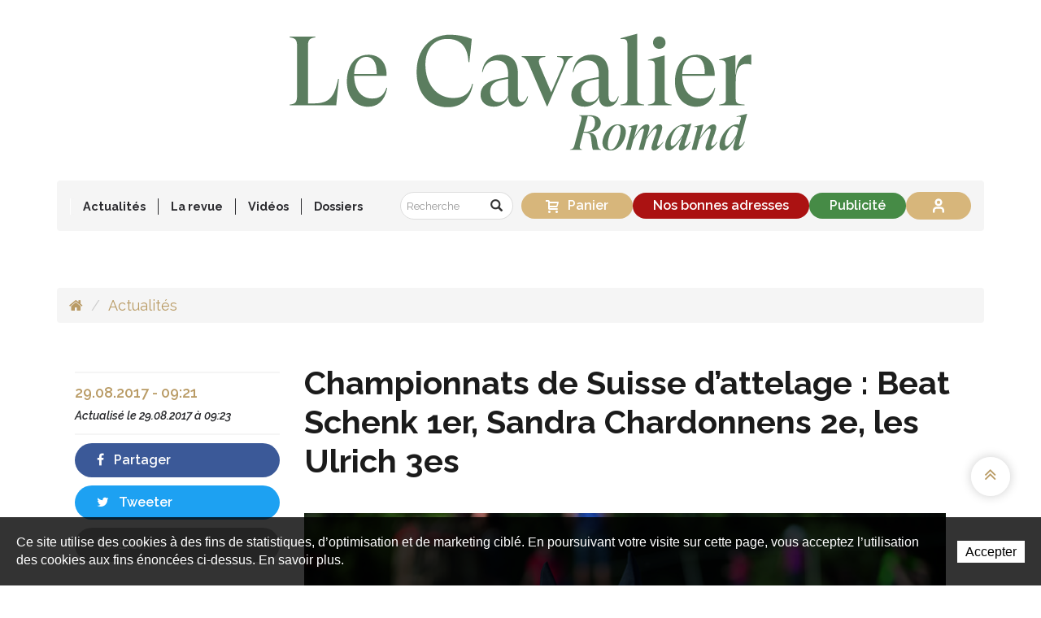

--- FILE ---
content_type: text/css
request_url: https://www.cavalier-romand.ch/css_prod_V_20250508_19_EC77A1FE63CBBC74B502740D162BFBDD.cssx
body_size: 58734
content:
@font-face{font-family:'FontAwesome';src:url("/Htdocs/Fonts/fontawesome-webfont.eot?v=4.6.3");src:url("/Htdocs/Fonts/fontawesome-webfont.eot?#iefix&v=4.6.3") format('embedded-opentype'),url("/Htdocs/Fonts/fontawesome-webfont.woff2?v=4.6.3") format('woff2'),url("/Htdocs/Fonts/fontawesome-webfont.woff?v=4.6.3") format('woff'),url("/Htdocs/Fonts/fontawesome-webfont.ttf?v=4.6.3") format('truetype'),url("/Htdocs/Fonts/fontawesome-webfont.svg?v=4.6.3#fontawesomeregular") format('svg');font-weight:normal;font-style:normal}.fa{display:inline-block;font:normal normal normal 14px/1 FontAwesome;font-size:inherit;text-rendering:auto;-webkit-font-smoothing:antialiased;-moz-osx-font-smoothing:grayscale}.fa-lg{font-size:1.33333333em;line-height:.75em;vertical-align:-15%}.fa-2x{font-size:2em}.fa-3x{font-size:3em}.fa-4x{font-size:4em}.fa-5x{font-size:5em}.fa-fw{width:1.28571429em;text-align:center}.fa-ul{padding-left:0;margin-left:2.14285714em;list-style-type:none}.fa-ul>li{position:relative}.fa-li{position:absolute;left:-2.14285714em;width:2.14285714em;top:.14285714em;text-align:center}.fa-li.fa-lg{left:-1.85714286em}.fa-border{padding:.2em .25em .15em;border:solid .08em #eee;border-radius:.1em}.fa-pull-left{float:left}.fa-pull-right{float:right}.fa.fa-pull-left{margin-right:.3em}.fa.fa-pull-right{margin-left:.3em}.pull-right{float:right}.pull-left{float:left}.fa.pull-left{margin-right:.3em}.fa.pull-right{margin-left:.3em}.fa-spin{-webkit-animation:fa-spin 2s infinite linear;animation:fa-spin 2s infinite linear}.fa-pulse{-webkit-animation:fa-spin 1s infinite steps(8);animation:fa-spin 1s infinite steps(8)}@-webkit-keyframes fa-spin{0%{-webkit-transform:rotate(0deg);transform:rotate(0deg)}100%{-webkit-transform:rotate(359deg);transform:rotate(359deg)}}@keyframes fa-spin{0%{-webkit-transform:rotate(0deg);transform:rotate(0deg)}100%{-webkit-transform:rotate(359deg);transform:rotate(359deg)}}.fa-rotate-90{-ms-filter:"progid:DXImageTransform.Microsoft.BasicImage(rotation=1)";-webkit-transform:rotate(90deg);-ms-transform:rotate(90deg);transform:rotate(90deg)}.fa-rotate-180{-ms-filter:"progid:DXImageTransform.Microsoft.BasicImage(rotation=2)";-webkit-transform:rotate(180deg);-ms-transform:rotate(180deg);transform:rotate(180deg)}.fa-rotate-270{-ms-filter:"progid:DXImageTransform.Microsoft.BasicImage(rotation=3)";-webkit-transform:rotate(270deg);-ms-transform:rotate(270deg);transform:rotate(270deg)}.fa-flip-horizontal{-ms-filter:"progid:DXImageTransform.Microsoft.BasicImage(rotation=0,mirror=1)";-webkit-transform:scale(-1,1);-ms-transform:scale(-1,1);transform:scale(-1,1)}.fa-flip-vertical{-ms-filter:"progid:DXImageTransform.Microsoft.BasicImage(rotation=2,mirror=1)";-webkit-transform:scale(1,-1);-ms-transform:scale(1,-1);transform:scale(1,-1)}:root .fa-rotate-90,:root .fa-rotate-180,:root .fa-rotate-270,:root .fa-flip-horizontal,:root .fa-flip-vertical{filter:none}.fa-stack{position:relative;display:inline-block;width:2em;height:2em;line-height:2em;vertical-align:middle}.fa-stack-1x,.fa-stack-2x{position:absolute;left:0;width:100%;text-align:center}.fa-stack-1x{line-height:inherit}.fa-stack-2x{font-size:2em}.fa-inverse{color:#fff}.fa-glass:before{content:"\f000"}.fa-music:before{content:"\f001"}.fa-search:before{content:"\f002"}.fa-envelope-o:before{content:"\f003"}.fa-heart:before{content:"\f004"}.fa-star:before{content:"\f005"}.fa-star-o:before{content:"\f006"}.fa-user:before{content:"\f007"}.fa-film:before{content:"\f008"}.fa-th-large:before{content:"\f009"}.fa-th:before{content:"\f00a"}.fa-th-list:before{content:"\f00b"}.fa-check:before{content:"\f00c"}.fa-remove:before,.fa-close:before,.fa-times:before{content:"\f00d"}.fa-search-plus:before{content:"\f00e"}.fa-search-minus:before{content:"\f010"}.fa-power-off:before{content:"\f011"}.fa-signal:before{content:"\f012"}.fa-gear:before,.fa-cog:before{content:"\f013"}.fa-trash-o:before{content:"\f014"}.fa-home:before{content:"\f015"}.fa-file-o:before{content:"\f016"}.fa-clock-o:before{content:"\f017"}.fa-road:before{content:"\f018"}.fa-download:before{content:"\f019"}.fa-arrow-circle-o-down:before{content:"\f01a"}.fa-arrow-circle-o-up:before{content:"\f01b"}.fa-inbox:before{content:"\f01c"}.fa-play-circle-o:before{content:"\f01d"}.fa-rotate-right:before,.fa-repeat:before{content:"\f01e"}.fa-refresh:before{content:"\f021"}.fa-list-alt:before{content:"\f022"}.fa-lock:before{content:"\f023"}.fa-flag:before{content:"\f024"}.fa-headphones:before{content:"\f025"}.fa-volume-off:before{content:"\f026"}.fa-volume-down:before{content:"\f027"}.fa-volume-up:before{content:"\f028"}.fa-qrcode:before{content:"\f029"}.fa-barcode:before{content:"\f02a"}.fa-tag:before{content:"\f02b"}.fa-tags:before{content:"\f02c"}.fa-book:before{content:"\f02d"}.fa-bookmark:before{content:"\f02e"}.fa-print:before{content:"\f02f"}.fa-camera:before{content:"\f030"}.fa-font:before{content:"\f031"}.fa-bold:before{content:"\f032"}.fa-italic:before{content:"\f033"}.fa-text-height:before{content:"\f034"}.fa-text-width:before{content:"\f035"}.fa-align-left:before{content:"\f036"}.fa-align-center:before{content:"\f037"}.fa-align-right:before{content:"\f038"}.fa-align-justify:before{content:"\f039"}.fa-list:before{content:"\f03a"}.fa-dedent:before,.fa-outdent:before{content:"\f03b"}.fa-indent:before{content:"\f03c"}.fa-video-camera:before{content:"\f03d"}.fa-photo:before,.fa-image:before,.fa-picture-o:before{content:"\f03e"}.fa-pencil:before{content:"\f040"}.fa-map-marker:before{content:"\f041"}.fa-adjust:before{content:"\f042"}.fa-tint:before{content:"\f043"}.fa-edit:before,.fa-pencil-square-o:before{content:"\f044"}.fa-share-square-o:before{content:"\f045"}.fa-check-square-o:before{content:"\f046"}.fa-arrows:before{content:"\f047"}.fa-step-backward:before{content:"\f048"}.fa-fast-backward:before{content:"\f049"}.fa-backward:before{content:"\f04a"}.fa-play:before{content:"\f04b"}.fa-pause:before{content:"\f04c"}.fa-stop:before{content:"\f04d"}.fa-forward:before{content:"\f04e"}.fa-fast-forward:before{content:"\f050"}.fa-step-forward:before{content:"\f051"}.fa-eject:before{content:"\f052"}.fa-chevron-left:before{content:"\f053"}.fa-chevron-right:before{content:"\f054"}.fa-plus-circle:before{content:"\f055"}.fa-minus-circle:before{content:"\f056"}.fa-times-circle:before{content:"\f057"}.fa-check-circle:before{content:"\f058"}.fa-question-circle:before{content:"\f059"}.fa-info-circle:before{content:"\f05a"}.fa-crosshairs:before{content:"\f05b"}.fa-times-circle-o:before{content:"\f05c"}.fa-check-circle-o:before{content:"\f05d"}.fa-ban:before{content:"\f05e"}.fa-arrow-left:before{content:"\f060"}.fa-arrow-right:before{content:"\f061"}.fa-arrow-up:before{content:"\f062"}.fa-arrow-down:before{content:"\f063"}.fa-mail-forward:before,.fa-share:before{content:"\f064"}.fa-expand:before{content:"\f065"}.fa-compress:before{content:"\f066"}.fa-plus:before{content:"\f067"}.fa-minus:before{content:"\f068"}.fa-asterisk:before{content:"\f069"}.fa-exclamation-circle:before{content:"\f06a"}.fa-gift:before{content:"\f06b"}.fa-leaf:before{content:"\f06c"}.fa-fire:before{content:"\f06d"}.fa-eye:before{content:"\f06e"}.fa-eye-slash:before{content:"\f070"}.fa-warning:before,.fa-exclamation-triangle:before{content:"\f071"}.fa-plane:before{content:"\f072"}.fa-calendar:before{content:"\f073"}.fa-random:before{content:"\f074"}.fa-comment:before{content:"\f075"}.fa-magnet:before{content:"\f076"}.fa-chevron-up:before{content:"\f077"}.fa-chevron-down:before{content:"\f078"}.fa-retweet:before{content:"\f079"}.fa-shopping-cart:before{content:"\f07a"}.fa-folder:before{content:"\f07b"}.fa-folder-open:before{content:"\f07c"}.fa-arrows-v:before{content:"\f07d"}.fa-arrows-h:before{content:"\f07e"}.fa-bar-chart-o:before,.fa-bar-chart:before{content:"\f080"}.fa-twitter-square:before{content:"\f081"}.fa-facebook-square:before{content:"\f082"}.fa-camera-retro:before{content:"\f083"}.fa-key:before{content:"\f084"}.fa-gears:before,.fa-cogs:before{content:"\f085"}.fa-comments:before{content:"\f086"}.fa-thumbs-o-up:before{content:"\f087"}.fa-thumbs-o-down:before{content:"\f088"}.fa-star-half:before{content:"\f089"}.fa-heart-o:before{content:"\f08a"}.fa-sign-out:before{content:"\f08b"}.fa-linkedin-square:before{content:"\f08c"}.fa-thumb-tack:before{content:"\f08d"}.fa-external-link:before{content:"\f08e"}.fa-sign-in:before{content:"\f090"}.fa-trophy:before{content:"\f091"}.fa-github-square:before{content:"\f092"}.fa-upload:before{content:"\f093"}.fa-lemon-o:before{content:"\f094"}.fa-phone:before{content:"\f095"}.fa-square-o:before{content:"\f096"}.fa-bookmark-o:before{content:"\f097"}.fa-phone-square:before{content:"\f098"}.fa-twitter:before{content:"\f099"}.fa-facebook-f:before,.fa-facebook:before{content:"\f09a"}.fa-github:before{content:"\f09b"}.fa-unlock:before{content:"\f09c"}.fa-credit-card:before{content:"\f09d"}.fa-feed:before,.fa-rss:before{content:"\f09e"}.fa-hdd-o:before{content:"\f0a0"}.fa-bullhorn:before{content:"\f0a1"}.fa-bell:before{content:"\f0f3"}.fa-certificate:before{content:"\f0a3"}.fa-hand-o-right:before{content:"\f0a4"}.fa-hand-o-left:before{content:"\f0a5"}.fa-hand-o-up:before{content:"\f0a6"}.fa-hand-o-down:before{content:"\f0a7"}.fa-arrow-circle-left:before{content:"\f0a8"}.fa-arrow-circle-right:before{content:"\f0a9"}.fa-arrow-circle-up:before{content:"\f0aa"}.fa-arrow-circle-down:before{content:"\f0ab"}.fa-globe:before{content:"\f0ac"}.fa-wrench:before{content:"\f0ad"}.fa-tasks:before{content:"\f0ae"}.fa-filter:before{content:"\f0b0"}.fa-briefcase:before{content:"\f0b1"}.fa-arrows-alt:before{content:"\f0b2"}.fa-group:before,.fa-users:before{content:"\f0c0"}.fa-chain:before,.fa-link:before{content:"\f0c1"}.fa-cloud:before{content:"\f0c2"}.fa-flask:before{content:"\f0c3"}.fa-cut:before,.fa-scissors:before{content:"\f0c4"}.fa-copy:before,.fa-files-o:before{content:"\f0c5"}.fa-paperclip:before{content:"\f0c6"}.fa-save:before,.fa-floppy-o:before{content:"\f0c7"}.fa-square:before{content:"\f0c8"}.fa-navicon:before,.fa-reorder:before,.fa-bars:before{content:"\f0c9"}.fa-list-ul:before{content:"\f0ca"}.fa-list-ol:before{content:"\f0cb"}.fa-strikethrough:before{content:"\f0cc"}.fa-underline:before{content:"\f0cd"}.fa-table:before{content:"\f0ce"}.fa-magic:before{content:"\f0d0"}.fa-truck:before{content:"\f0d1"}.fa-pinterest:before{content:"\f0d2"}.fa-pinterest-square:before{content:"\f0d3"}.fa-google-plus-square:before{content:"\f0d4"}.fa-google-plus:before{content:"\f0d5"}.fa-money:before{content:"\f0d6"}.fa-caret-down:before{content:"\f0d7"}.fa-caret-up:before{content:"\f0d8"}.fa-caret-left:before{content:"\f0d9"}.fa-caret-right:before{content:"\f0da"}.fa-columns:before{content:"\f0db"}.fa-unsorted:before,.fa-sort:before{content:"\f0dc"}.fa-sort-down:before,.fa-sort-desc:before{content:"\f0dd"}.fa-sort-up:before,.fa-sort-asc:before{content:"\f0de"}.fa-envelope:before{content:"\f0e0"}.fa-linkedin:before{content:"\f0e1"}.fa-rotate-left:before,.fa-undo:before{content:"\f0e2"}.fa-legal:before,.fa-gavel:before{content:"\f0e3"}.fa-dashboard:before,.fa-tachometer:before{content:"\f0e4"}.fa-comment-o:before{content:"\f0e5"}.fa-comments-o:before{content:"\f0e6"}.fa-flash:before,.fa-bolt:before{content:"\f0e7"}.fa-sitemap:before{content:"\f0e8"}.fa-umbrella:before{content:"\f0e9"}.fa-paste:before,.fa-clipboard:before{content:"\f0ea"}.fa-lightbulb-o:before{content:"\f0eb"}.fa-exchange:before{content:"\f0ec"}.fa-cloud-download:before{content:"\f0ed"}.fa-cloud-upload:before{content:"\f0ee"}.fa-user-md:before{content:"\f0f0"}.fa-stethoscope:before{content:"\f0f1"}.fa-suitcase:before{content:"\f0f2"}.fa-bell-o:before{content:"\f0a2"}.fa-coffee:before{content:"\f0f4"}.fa-cutlery:before{content:"\f0f5"}.fa-file-text-o:before{content:"\f0f6"}.fa-building-o:before{content:"\f0f7"}.fa-hospital-o:before{content:"\f0f8"}.fa-ambulance:before{content:"\f0f9"}.fa-medkit:before{content:"\f0fa"}.fa-fighter-jet:before{content:"\f0fb"}.fa-beer:before{content:"\f0fc"}.fa-h-square:before{content:"\f0fd"}.fa-plus-square:before{content:"\f0fe"}.fa-angle-double-left:before{content:"\f100"}.fa-angle-double-right:before{content:"\f101"}.fa-angle-double-up:before{content:"\f102"}.fa-angle-double-down:before{content:"\f103"}.fa-angle-left:before{content:"\f104"}.fa-angle-right:before{content:"\f105"}.fa-angle-up:before{content:"\f106"}.fa-angle-down:before{content:"\f107"}.fa-desktop:before{content:"\f108"}.fa-laptop:before{content:"\f109"}.fa-tablet:before{content:"\f10a"}.fa-mobile-phone:before,.fa-mobile:before{content:"\f10b"}.fa-circle-o:before{content:"\f10c"}.fa-quote-left:before{content:"\f10d"}.fa-quote-right:before{content:"\f10e"}.fa-spinner:before{content:"\f110"}.fa-circle:before{content:"\f111"}.fa-mail-reply:before,.fa-reply:before{content:"\f112"}.fa-github-alt:before{content:"\f113"}.fa-folder-o:before{content:"\f114"}.fa-folder-open-o:before{content:"\f115"}.fa-smile-o:before{content:"\f118"}.fa-frown-o:before{content:"\f119"}.fa-meh-o:before{content:"\f11a"}.fa-gamepad:before{content:"\f11b"}.fa-keyboard-o:before{content:"\f11c"}.fa-flag-o:before{content:"\f11d"}.fa-flag-checkered:before{content:"\f11e"}.fa-terminal:before{content:"\f120"}.fa-code:before{content:"\f121"}.fa-mail-reply-all:before,.fa-reply-all:before{content:"\f122"}.fa-star-half-empty:before,.fa-star-half-full:before,.fa-star-half-o:before{content:"\f123"}.fa-location-arrow:before{content:"\f124"}.fa-crop:before{content:"\f125"}.fa-code-fork:before{content:"\f126"}.fa-unlink:before,.fa-chain-broken:before{content:"\f127"}.fa-question:before{content:"\f128"}.fa-info:before{content:"\f129"}.fa-exclamation:before{content:"\f12a"}.fa-superscript:before{content:"\f12b"}.fa-subscript:before{content:"\f12c"}.fa-eraser:before{content:"\f12d"}.fa-puzzle-piece:before{content:"\f12e"}.fa-microphone:before{content:"\f130"}.fa-microphone-slash:before{content:"\f131"}.fa-shield:before{content:"\f132"}.fa-calendar-o:before{content:"\f133"}.fa-fire-extinguisher:before{content:"\f134"}.fa-rocket:before{content:"\f135"}.fa-maxcdn:before{content:"\f136"}.fa-chevron-circle-left:before{content:"\f137"}.fa-chevron-circle-right:before{content:"\f138"}.fa-chevron-circle-up:before{content:"\f139"}.fa-chevron-circle-down:before{content:"\f13a"}.fa-html5:before{content:"\f13b"}.fa-css3:before{content:"\f13c"}.fa-anchor:before{content:"\f13d"}.fa-unlock-alt:before{content:"\f13e"}.fa-bullseye:before{content:"\f140"}.fa-ellipsis-h:before{content:"\f141"}.fa-ellipsis-v:before{content:"\f142"}.fa-rss-square:before{content:"\f143"}.fa-play-circle:before{content:"\f144"}.fa-ticket:before{content:"\f145"}.fa-minus-square:before{content:"\f146"}.fa-minus-square-o:before{content:"\f147"}.fa-level-up:before{content:"\f148"}.fa-level-down:before{content:"\f149"}.fa-check-square:before{content:"\f14a"}.fa-pencil-square:before{content:"\f14b"}.fa-external-link-square:before{content:"\f14c"}.fa-share-square:before{content:"\f14d"}.fa-compass:before{content:"\f14e"}.fa-toggle-down:before,.fa-caret-square-o-down:before{content:"\f150"}.fa-toggle-up:before,.fa-caret-square-o-up:before{content:"\f151"}.fa-toggle-right:before,.fa-caret-square-o-right:before{content:"\f152"}.fa-euro:before,.fa-eur:before{content:"\f153"}.fa-gbp:before{content:"\f154"}.fa-dollar:before,.fa-usd:before{content:"\f155"}.fa-rupee:before,.fa-inr:before{content:"\f156"}.fa-cny:before,.fa-rmb:before,.fa-yen:before,.fa-jpy:before{content:"\f157"}.fa-ruble:before,.fa-rouble:before,.fa-rub:before{content:"\f158"}.fa-won:before,.fa-krw:before{content:"\f159"}.fa-bitcoin:before,.fa-btc:before{content:"\f15a"}.fa-file:before{content:"\f15b"}.fa-file-text:before{content:"\f15c"}.fa-sort-alpha-asc:before{content:"\f15d"}.fa-sort-alpha-desc:before{content:"\f15e"}.fa-sort-amount-asc:before{content:"\f160"}.fa-sort-amount-desc:before{content:"\f161"}.fa-sort-numeric-asc:before{content:"\f162"}.fa-sort-numeric-desc:before{content:"\f163"}.fa-thumbs-up:before{content:"\f164"}.fa-thumbs-down:before{content:"\f165"}.fa-youtube-square:before{content:"\f166"}.fa-youtube:before{content:"\f167"}.fa-xing:before{content:"\f168"}.fa-xing-square:before{content:"\f169"}.fa-youtube-play:before{content:"\f16a"}.fa-dropbox:before{content:"\f16b"}.fa-stack-overflow:before{content:"\f16c"}.fa-instagram:before{content:"\f16d"}.fa-flickr:before{content:"\f16e"}.fa-adn:before{content:"\f170"}.fa-bitbucket:before{content:"\f171"}.fa-bitbucket-square:before{content:"\f172"}.fa-tumblr:before{content:"\f173"}.fa-tumblr-square:before{content:"\f174"}.fa-long-arrow-down:before{content:"\f175"}.fa-long-arrow-up:before{content:"\f176"}.fa-long-arrow-left:before{content:"\f177"}.fa-long-arrow-right:before{content:"\f178"}.fa-apple:before{content:"\f179"}.fa-windows:before{content:"\f17a"}.fa-android:before{content:"\f17b"}.fa-linux:before{content:"\f17c"}.fa-dribbble:before{content:"\f17d"}.fa-skype:before{content:"\f17e"}.fa-foursquare:before{content:"\f180"}.fa-trello:before{content:"\f181"}.fa-female:before{content:"\f182"}.fa-male:before{content:"\f183"}.fa-gittip:before,.fa-gratipay:before{content:"\f184"}.fa-sun-o:before{content:"\f185"}.fa-moon-o:before{content:"\f186"}.fa-archive:before{content:"\f187"}.fa-bug:before{content:"\f188"}.fa-vk:before{content:"\f189"}.fa-weibo:before{content:"\f18a"}.fa-renren:before{content:"\f18b"}.fa-pagelines:before{content:"\f18c"}.fa-stack-exchange:before{content:"\f18d"}.fa-arrow-circle-o-right:before{content:"\f18e"}.fa-arrow-circle-o-left:before{content:"\f190"}.fa-toggle-left:before,.fa-caret-square-o-left:before{content:"\f191"}.fa-dot-circle-o:before{content:"\f192"}.fa-wheelchair:before{content:"\f193"}.fa-vimeo-square:before{content:"\f194"}.fa-turkish-lira:before,.fa-try:before{content:"\f195"}.fa-plus-square-o:before{content:"\f196"}.fa-space-shuttle:before{content:"\f197"}.fa-slack:before{content:"\f198"}.fa-envelope-square:before{content:"\f199"}.fa-wordpress:before{content:"\f19a"}.fa-openid:before{content:"\f19b"}.fa-institution:before,.fa-bank:before,.fa-university:before{content:"\f19c"}.fa-mortar-board:before,.fa-graduation-cap:before{content:"\f19d"}.fa-yahoo:before{content:"\f19e"}.fa-google:before{content:"\f1a0"}.fa-reddit:before{content:"\f1a1"}.fa-reddit-square:before{content:"\f1a2"}.fa-stumbleupon-circle:before{content:"\f1a3"}.fa-stumbleupon:before{content:"\f1a4"}.fa-delicious:before{content:"\f1a5"}.fa-digg:before{content:"\f1a6"}.fa-pied-piper-pp:before{content:"\f1a7"}.fa-pied-piper-alt:before{content:"\f1a8"}.fa-drupal:before{content:"\f1a9"}.fa-joomla:before{content:"\f1aa"}.fa-language:before{content:"\f1ab"}.fa-fax:before{content:"\f1ac"}.fa-building:before{content:"\f1ad"}.fa-child:before{content:"\f1ae"}.fa-paw:before{content:"\f1b0"}.fa-spoon:before{content:"\f1b1"}.fa-cube:before{content:"\f1b2"}.fa-cubes:before{content:"\f1b3"}.fa-behance:before{content:"\f1b4"}.fa-behance-square:before{content:"\f1b5"}.fa-steam:before{content:"\f1b6"}.fa-steam-square:before{content:"\f1b7"}.fa-recycle:before{content:"\f1b8"}.fa-automobile:before,.fa-car:before{content:"\f1b9"}.fa-cab:before,.fa-taxi:before{content:"\f1ba"}.fa-tree:before{content:"\f1bb"}.fa-spotify:before{content:"\f1bc"}.fa-deviantart:before{content:"\f1bd"}.fa-soundcloud:before{content:"\f1be"}.fa-database:before{content:"\f1c0"}.fa-file-pdf-o:before{content:"\f1c1"}.fa-file-word-o:before{content:"\f1c2"}.fa-file-excel-o:before{content:"\f1c3"}.fa-file-powerpoint-o:before{content:"\f1c4"}.fa-file-photo-o:before,.fa-file-picture-o:before,.fa-file-image-o:before{content:"\f1c5"}.fa-file-zip-o:before,.fa-file-archive-o:before{content:"\f1c6"}.fa-file-sound-o:before,.fa-file-audio-o:before{content:"\f1c7"}.fa-file-movie-o:before,.fa-file-video-o:before{content:"\f1c8"}.fa-file-code-o:before{content:"\f1c9"}.fa-vine:before{content:"\f1ca"}.fa-codepen:before{content:"\f1cb"}.fa-jsfiddle:before{content:"\f1cc"}.fa-life-bouy:before,.fa-life-buoy:before,.fa-life-saver:before,.fa-support:before,.fa-life-ring:before{content:"\f1cd"}.fa-circle-o-notch:before{content:"\f1ce"}.fa-ra:before,.fa-resistance:before,.fa-rebel:before{content:"\f1d0"}.fa-ge:before,.fa-empire:before{content:"\f1d1"}.fa-git-square:before{content:"\f1d2"}.fa-git:before{content:"\f1d3"}.fa-y-combinator-square:before,.fa-yc-square:before,.fa-hacker-news:before{content:"\f1d4"}.fa-tencent-weibo:before{content:"\f1d5"}.fa-qq:before{content:"\f1d6"}.fa-wechat:before,.fa-weixin:before{content:"\f1d7"}.fa-send:before,.fa-paper-plane:before{content:"\f1d8"}.fa-send-o:before,.fa-paper-plane-o:before{content:"\f1d9"}.fa-history:before{content:"\f1da"}.fa-circle-thin:before{content:"\f1db"}.fa-header:before{content:"\f1dc"}.fa-paragraph:before{content:"\f1dd"}.fa-sliders:before{content:"\f1de"}.fa-share-alt:before{content:"\f1e0"}.fa-share-alt-square:before{content:"\f1e1"}.fa-bomb:before{content:"\f1e2"}.fa-soccer-ball-o:before,.fa-futbol-o:before{content:"\f1e3"}.fa-tty:before{content:"\f1e4"}.fa-binoculars:before{content:"\f1e5"}.fa-plug:before{content:"\f1e6"}.fa-slideshare:before{content:"\f1e7"}.fa-twitch:before{content:"\f1e8"}.fa-yelp:before{content:"\f1e9"}.fa-newspaper-o:before{content:"\f1ea"}.fa-wifi:before{content:"\f1eb"}.fa-calculator:before{content:"\f1ec"}.fa-paypal:before{content:"\f1ed"}.fa-google-wallet:before{content:"\f1ee"}.fa-cc-visa:before{content:"\f1f0"}.fa-cc-mastercard:before{content:"\f1f1"}.fa-cc-discover:before{content:"\f1f2"}.fa-cc-amex:before{content:"\f1f3"}.fa-cc-paypal:before{content:"\f1f4"}.fa-cc-stripe:before{content:"\f1f5"}.fa-bell-slash:before{content:"\f1f6"}.fa-bell-slash-o:before{content:"\f1f7"}.fa-trash:before{content:"\f1f8"}.fa-copyright:before{content:"\f1f9"}.fa-at:before{content:"\f1fa"}.fa-eyedropper:before{content:"\f1fb"}.fa-paint-brush:before{content:"\f1fc"}.fa-birthday-cake:before{content:"\f1fd"}.fa-area-chart:before{content:"\f1fe"}.fa-pie-chart:before{content:"\f200"}.fa-line-chart:before{content:"\f201"}.fa-lastfm:before{content:"\f202"}.fa-lastfm-square:before{content:"\f203"}.fa-toggle-off:before{content:"\f204"}.fa-toggle-on:before{content:"\f205"}.fa-bicycle:before{content:"\f206"}.fa-bus:before{content:"\f207"}.fa-ioxhost:before{content:"\f208"}.fa-angellist:before{content:"\f209"}.fa-cc:before{content:"\f20a"}.fa-shekel:before,.fa-sheqel:before,.fa-ils:before{content:"\f20b"}.fa-meanpath:before{content:"\f20c"}.fa-buysellads:before{content:"\f20d"}.fa-connectdevelop:before{content:"\f20e"}.fa-dashcube:before{content:"\f210"}.fa-forumbee:before{content:"\f211"}.fa-leanpub:before{content:"\f212"}.fa-sellsy:before{content:"\f213"}.fa-shirtsinbulk:before{content:"\f214"}.fa-simplybuilt:before{content:"\f215"}.fa-skyatlas:before{content:"\f216"}.fa-cart-plus:before{content:"\f217"}.fa-cart-arrow-down:before{content:"\f218"}.fa-diamond:before{content:"\f219"}.fa-ship:before{content:"\f21a"}.fa-user-secret:before{content:"\f21b"}.fa-motorcycle:before{content:"\f21c"}.fa-street-view:before{content:"\f21d"}.fa-heartbeat:before{content:"\f21e"}.fa-venus:before{content:"\f221"}.fa-mars:before{content:"\f222"}.fa-mercury:before{content:"\f223"}.fa-intersex:before,.fa-transgender:before{content:"\f224"}.fa-transgender-alt:before{content:"\f225"}.fa-venus-double:before{content:"\f226"}.fa-mars-double:before{content:"\f227"}.fa-venus-mars:before{content:"\f228"}.fa-mars-stroke:before{content:"\f229"}.fa-mars-stroke-v:before{content:"\f22a"}.fa-mars-stroke-h:before{content:"\f22b"}.fa-neuter:before{content:"\f22c"}.fa-genderless:before{content:"\f22d"}.fa-facebook-official:before{content:"\f230"}.fa-pinterest-p:before{content:"\f231"}.fa-whatsapp:before{content:"\f232"}.fa-server:before{content:"\f233"}.fa-user-plus:before{content:"\f234"}.fa-user-times:before{content:"\f235"}.fa-hotel:before,.fa-bed:before{content:"\f236"}.fa-viacoin:before{content:"\f237"}.fa-train:before{content:"\f238"}.fa-subway:before{content:"\f239"}.fa-medium:before{content:"\f23a"}.fa-yc:before,.fa-y-combinator:before{content:"\f23b"}.fa-optin-monster:before{content:"\f23c"}.fa-opencart:before{content:"\f23d"}.fa-expeditedssl:before{content:"\f23e"}.fa-battery-4:before,.fa-battery-full:before{content:"\f240"}.fa-battery-3:before,.fa-battery-three-quarters:before{content:"\f241"}.fa-battery-2:before,.fa-battery-half:before{content:"\f242"}.fa-battery-1:before,.fa-battery-quarter:before{content:"\f243"}.fa-battery-0:before,.fa-battery-empty:before{content:"\f244"}.fa-mouse-pointer:before{content:"\f245"}.fa-i-cursor:before{content:"\f246"}.fa-object-group:before{content:"\f247"}.fa-object-ungroup:before{content:"\f248"}.fa-sticky-note:before{content:"\f249"}.fa-sticky-note-o:before{content:"\f24a"}.fa-cc-jcb:before{content:"\f24b"}.fa-cc-diners-club:before{content:"\f24c"}.fa-clone:before{content:"\f24d"}.fa-balance-scale:before{content:"\f24e"}.fa-hourglass-o:before{content:"\f250"}.fa-hourglass-1:before,.fa-hourglass-start:before{content:"\f251"}.fa-hourglass-2:before,.fa-hourglass-half:before{content:"\f252"}.fa-hourglass-3:before,.fa-hourglass-end:before{content:"\f253"}.fa-hourglass:before{content:"\f254"}.fa-hand-grab-o:before,.fa-hand-rock-o:before{content:"\f255"}.fa-hand-stop-o:before,.fa-hand-paper-o:before{content:"\f256"}.fa-hand-scissors-o:before{content:"\f257"}.fa-hand-lizard-o:before{content:"\f258"}.fa-hand-spock-o:before{content:"\f259"}.fa-hand-pointer-o:before{content:"\f25a"}.fa-hand-peace-o:before{content:"\f25b"}.fa-trademark:before{content:"\f25c"}.fa-registered:before{content:"\f25d"}.fa-creative-commons:before{content:"\f25e"}.fa-gg:before{content:"\f260"}.fa-gg-circle:before{content:"\f261"}.fa-tripadvisor:before{content:"\f262"}.fa-odnoklassniki:before{content:"\f263"}.fa-odnoklassniki-square:before{content:"\f264"}.fa-get-pocket:before{content:"\f265"}.fa-wikipedia-w:before{content:"\f266"}.fa-safari:before{content:"\f267"}.fa-chrome:before{content:"\f268"}.fa-firefox:before{content:"\f269"}.fa-opera:before{content:"\f26a"}.fa-internet-explorer:before{content:"\f26b"}.fa-tv:before,.fa-television:before{content:"\f26c"}.fa-contao:before{content:"\f26d"}.fa-500px:before{content:"\f26e"}.fa-amazon:before{content:"\f270"}.fa-calendar-plus-o:before{content:"\f271"}.fa-calendar-minus-o:before{content:"\f272"}.fa-calendar-times-o:before{content:"\f273"}.fa-calendar-check-o:before{content:"\f274"}.fa-industry:before{content:"\f275"}.fa-map-pin:before{content:"\f276"}.fa-map-signs:before{content:"\f277"}.fa-map-o:before{content:"\f278"}.fa-map:before{content:"\f279"}.fa-commenting:before{content:"\f27a"}.fa-commenting-o:before{content:"\f27b"}.fa-houzz:before{content:"\f27c"}.fa-vimeo:before{content:"\f27d"}.fa-black-tie:before{content:"\f27e"}.fa-fonticons:before{content:"\f280"}.fa-reddit-alien:before{content:"\f281"}.fa-edge:before{content:"\f282"}.fa-credit-card-alt:before{content:"\f283"}.fa-codiepie:before{content:"\f284"}.fa-modx:before{content:"\f285"}.fa-fort-awesome:before{content:"\f286"}.fa-usb:before{content:"\f287"}.fa-product-hunt:before{content:"\f288"}.fa-mixcloud:before{content:"\f289"}.fa-scribd:before{content:"\f28a"}.fa-pause-circle:before{content:"\f28b"}.fa-pause-circle-o:before{content:"\f28c"}.fa-stop-circle:before{content:"\f28d"}.fa-stop-circle-o:before{content:"\f28e"}.fa-shopping-bag:before{content:"\f290"}.fa-shopping-basket:before{content:"\f291"}.fa-hashtag:before{content:"\f292"}.fa-bluetooth:before{content:"\f293"}.fa-bluetooth-b:before{content:"\f294"}.fa-percent:before{content:"\f295"}.fa-gitlab:before{content:"\f296"}.fa-wpbeginner:before{content:"\f297"}.fa-wpforms:before{content:"\f298"}.fa-envira:before{content:"\f299"}.fa-universal-access:before{content:"\f29a"}.fa-wheelchair-alt:before{content:"\f29b"}.fa-question-circle-o:before{content:"\f29c"}.fa-blind:before{content:"\f29d"}.fa-audio-description:before{content:"\f29e"}.fa-volume-control-phone:before{content:"\f2a0"}.fa-braille:before{content:"\f2a1"}.fa-assistive-listening-systems:before{content:"\f2a2"}.fa-asl-interpreting:before,.fa-american-sign-language-interpreting:before{content:"\f2a3"}.fa-deafness:before,.fa-hard-of-hearing:before,.fa-deaf:before{content:"\f2a4"}.fa-glide:before{content:"\f2a5"}.fa-glide-g:before{content:"\f2a6"}.fa-signing:before,.fa-sign-language:before{content:"\f2a7"}.fa-low-vision:before{content:"\f2a8"}.fa-viadeo:before{content:"\f2a9"}.fa-viadeo-square:before{content:"\f2aa"}.fa-snapchat:before{content:"\f2ab"}.fa-snapchat-ghost:before{content:"\f2ac"}.fa-snapchat-square:before{content:"\f2ad"}.fa-pied-piper:before{content:"\f2ae"}.fa-first-order:before{content:"\f2b0"}.fa-yoast:before{content:"\f2b1"}.fa-themeisle:before{content:"\f2b2"}.fa-google-plus-circle:before,.fa-google-plus-official:before{content:"\f2b3"}.fa-fa:before,.fa-font-awesome:before{content:"\f2b4"}.sr-only{position:absolute;width:1px;height:1px;padding:0;margin:-1px;overflow:hidden;clip:rect(0,0,0,0);border:0}.sr-only-focusable:active,.sr-only-focusable:focus{position:static;width:auto;height:auto;margin:0;overflow:visible;clip:auto}
html,body,div,span,applet,object,iframe,h1,h2,h3,h4,h5,h6,p,blockquote,pre,a,abbr,acronym,address,big,cite,code,del,dfn,em,img,ins,kbd,q,s,samp,small,strike,strong,sub,sup,tt,var,b,u,i,center,dl,dt,dd,ol,ul,li,fieldset,form,label,legend,table,caption,tbody,tfoot,thead,tr,th,td,article,aside,canvas,details,figcaption,figure,footer,header,hgroup,menu,nav,section,summary,time,mark,audio,video{margin:0;padding:0;border:0;outline:0;font-size:100%;font:inherit;vertical-align:baseline}article,aside,details,figcaption,figure,footer,header,hgroup,menu,nav,section{display:block}body{line-height:1}ol,ul{list-style:none}blockquote,q{quotes:none}blockquote:before,blockquote:after,q:before,q:after{content:'';content:none}ins{text-decoration:none}del{text-decoration:line-through}table{border-collapse:collapse;border-spacing:0}
html{font-family:sans-serif;-webkit-text-size-adjust:100%;-ms-text-size-adjust:100%}body{margin:0}article,aside,details,figcaption,figure,footer,header,hgroup,main,menu,nav,section,summary{display:block}audio,canvas,progress,video{display:inline-block;vertical-align:baseline}audio:not([controls]){display:none;height:0}[hidden],template{display:none}a{background-color:transparent}a:active,a:hover{outline:0}abbr[title]{border-bottom:1px dotted}b,strong{font-weight:700}dfn{font-style:italic}h1{margin:.67em 0;font-size:2em}mark{color:#000;background:#ff0}small{font-size:80%}sub,sup{position:relative;font-size:75%;line-height:0;vertical-align:baseline}sup{top:-.5em}sub{bottom:-.25em}img{border:0}svg:not(:root){overflow:hidden}figure{margin:1em 40px}hr{height:0;-webkit-box-sizing:content-box;-moz-box-sizing:content-box;box-sizing:content-box}pre{overflow:auto}code,kbd,pre,samp{font-family:monospace,monospace;font-size:1em}button,input,optgroup,select,textarea{margin:0;font:inherit;color:inherit}button{overflow:visible}button,select{text-transform:none}button,html input[type=button],input[type=reset],input[type=submit]{-webkit-appearance:button;cursor:pointer}button[disabled],html input[disabled]{cursor:default}button::-moz-focus-inner,input::-moz-focus-inner{padding:0;border:0}input{line-height:normal}input[type=checkbox],input[type=radio]{-webkit-box-sizing:border-box;-moz-box-sizing:border-box;box-sizing:border-box;padding:0}input[type=number]::-webkit-inner-spin-button,input[type=number]::-webkit-outer-spin-button{height:auto}input[type=search]{-webkit-box-sizing:content-box;-moz-box-sizing:content-box;box-sizing:content-box;-webkit-appearance:textfield}input[type=search]::-webkit-search-cancel-button,input[type=search]::-webkit-search-decoration{-webkit-appearance:none}fieldset{padding:.35em .625em .75em;margin:0 2px;border:1px solid silver}legend{padding:0;border:0}textarea{overflow:auto}optgroup{font-weight:700}table{border-spacing:0;border-collapse:collapse}td,th{padding:0}@media print{*,:after,:before{color:#000!important;text-shadow:none!important;background:0 0!important;-webkit-box-shadow:none!important;box-shadow:none!important}a,a:visited{text-decoration:underline}a[href]:after{content:" (" attr(href) ")"}abbr[title]:after{content:" (" attr(title) ")"}a[href^="javascript:"]:after,a[href^="#"]:after{content:""}blockquote,pre{border:1px solid #999;page-break-inside:avoid}thead{display:table-header-group}img,tr{page-break-inside:avoid}img{max-width:100%!important}h2,h3,p{orphans:3;widows:3}h2,h3{page-break-after:avoid}.navbar{display:none}.btn>.caret,.dropup>.btn>.caret{border-top-color:#000!important}.label{border:1px solid #000}.table{border-collapse:collapse!important}.table td,.table th{background-color:#fff!important}.table-bordered td,.table-bordered th{border:1px solid #ddd!important}}@font-face{font-family:'Glyphicons Halflings';src:url("/Htdocs/Fonts/glyphicons-halflings-regular.eot");src:url("/Htdocs/Fonts/glyphicons-halflings-regular.eot?#iefix") format('embedded-opentype'),url("/Htdocs/Fonts/glyphicons-halflings-regular.woff2") format('woff2'),url("/Htdocs/Fonts/glyphicons-halflings-regular.woff") format('woff'),url("/Htdocs/Fonts/glyphicons-halflings-regular.ttf") format('truetype'),url("/Htdocs/Fonts/glyphicons-halflings-regular.#glyphicons_halflingsregular") format('svg')}.glyphicon{position:relative;top:1px;display:inline-block;font-family:'Glyphicons Halflings';font-style:normal;font-weight:400;line-height:1;-webkit-font-smoothing:antialiased;-moz-osx-font-smoothing:grayscale}.glyphicon-asterisk:before{content:"\002a"}.glyphicon-plus:before{content:"\002b"}.glyphicon-eur:before,.glyphicon-euro:before{content:"\20ac"}.glyphicon-minus:before{content:"\2212"}.glyphicon-cloud:before{content:"\2601"}.glyphicon-envelope:before{content:"\2709"}.glyphicon-pencil:before{content:"\270f"}.glyphicon-glass:before{content:"\e001"}.glyphicon-music:before{content:"\e002"}.glyphicon-search:before{content:"\e003"}.glyphicon-heart:before{content:"\e005"}.glyphicon-star:before{content:"\e006"}.glyphicon-star-empty:before{content:"\e007"}.glyphicon-user:before{content:"\e008"}.glyphicon-film:before{content:"\e009"}.glyphicon-th-large:before{content:"\e010"}.glyphicon-th:before{content:"\e011"}.glyphicon-th-list:before{content:"\e012"}.glyphicon-ok:before{content:"\e013"}.glyphicon-remove:before{content:"\e014"}.glyphicon-zoom-in:before{content:"\e015"}.glyphicon-zoom-out:before{content:"\e016"}.glyphicon-off:before{content:"\e017"}.glyphicon-signal:before{content:"\e018"}.glyphicon-cog:before{content:"\e019"}.glyphicon-trash:before{content:"\e020"}.glyphicon-home:before{content:"\e021"}.glyphicon-file:before{content:"\e022"}.glyphicon-time:before{content:"\e023"}.glyphicon-road:before{content:"\e024"}.glyphicon-download-alt:before{content:"\e025"}.glyphicon-download:before{content:"\e026"}.glyphicon-upload:before{content:"\e027"}.glyphicon-inbox:before{content:"\e028"}.glyphicon-play-circle:before{content:"\e029"}.glyphicon-repeat:before{content:"\e030"}.glyphicon-refresh:before{content:"\e031"}.glyphicon-list-alt:before{content:"\e032"}.glyphicon-lock:before{content:"\e033"}.glyphicon-flag:before{content:"\e034"}.glyphicon-headphones:before{content:"\e035"}.glyphicon-volume-off:before{content:"\e036"}.glyphicon-volume-down:before{content:"\e037"}.glyphicon-volume-up:before{content:"\e038"}.glyphicon-qrcode:before{content:"\e039"}.glyphicon-barcode:before{content:"\e040"}.glyphicon-tag:before{content:"\e041"}.glyphicon-tags:before{content:"\e042"}.glyphicon-book:before{content:"\e043"}.glyphicon-bookmark:before{content:"\e044"}.glyphicon-print:before{content:"\e045"}.glyphicon-camera:before{content:"\e046"}.glyphicon-font:before{content:"\e047"}.glyphicon-bold:before{content:"\e048"}.glyphicon-italic:before{content:"\e049"}.glyphicon-text-height:before{content:"\e050"}.glyphicon-text-width:before{content:"\e051"}.glyphicon-align-left:before{content:"\e052"}.glyphicon-align-center:before{content:"\e053"}.glyphicon-align-right:before{content:"\e054"}.glyphicon-align-justify:before{content:"\e055"}.glyphicon-list:before{content:"\e056"}.glyphicon-indent-left:before{content:"\e057"}.glyphicon-indent-right:before{content:"\e058"}.glyphicon-facetime-video:before{content:"\e059"}.glyphicon-picture:before{content:"\e060"}.glyphicon-map-marker:before{content:"\e062"}.glyphicon-adjust:before{content:"\e063"}.glyphicon-tint:before{content:"\e064"}.glyphicon-edit:before{content:"\e065"}.glyphicon-share:before{content:"\e066"}.glyphicon-check:before{content:"\e067"}.glyphicon-move:before{content:"\e068"}.glyphicon-step-backward:before{content:"\e069"}.glyphicon-fast-backward:before{content:"\e070"}.glyphicon-backward:before{content:"\e071"}.glyphicon-play:before{content:"\e072"}.glyphicon-pause:before{content:"\e073"}.glyphicon-stop:before{content:"\e074"}.glyphicon-forward:before{content:"\e075"}.glyphicon-fast-forward:before{content:"\e076"}.glyphicon-step-forward:before{content:"\e077"}.glyphicon-eject:before{content:"\e078"}.glyphicon-chevron-left:before{content:"\e079"}.glyphicon-chevron-right:before{content:"\e080"}.glyphicon-plus-sign:before{content:"\e081"}.glyphicon-minus-sign:before{content:"\e082"}.glyphicon-remove-sign:before{content:"\e083"}.glyphicon-ok-sign:before{content:"\e084"}.glyphicon-question-sign:before{content:"\e085"}.glyphicon-info-sign:before{content:"\e086"}.glyphicon-screenshot:before{content:"\e087"}.glyphicon-remove-circle:before{content:"\e088"}.glyphicon-ok-circle:before{content:"\e089"}.glyphicon-ban-circle:before{content:"\e090"}.glyphicon-arrow-left:before{content:"\e091"}.glyphicon-arrow-right:before{content:"\e092"}.glyphicon-arrow-up:before{content:"\e093"}.glyphicon-arrow-down:before{content:"\e094"}.glyphicon-share-alt:before{content:"\e095"}.glyphicon-resize-full:before{content:"\e096"}.glyphicon-resize-small:before{content:"\e097"}.glyphicon-exclamation-sign:before{content:"\e101"}.glyphicon-gift:before{content:"\e102"}.glyphicon-leaf:before{content:"\e103"}.glyphicon-fire:before{content:"\e104"}.glyphicon-eye-open:before{content:"\e105"}.glyphicon-eye-close:before{content:"\e106"}.glyphicon-warning-sign:before{content:"\e107"}.glyphicon-plane:before{content:"\e108"}.glyphicon-calendar:before{content:"\e109"}.glyphicon-random:before{content:"\e110"}.glyphicon-comment:before{content:"\e111"}.glyphicon-magnet:before{content:"\e112"}.glyphicon-chevron-up:before{content:"\e113"}.glyphicon-chevron-down:before{content:"\e114"}.glyphicon-retweet:before{content:"\e115"}.glyphicon-shopping-cart:before{content:"\e116"}.glyphicon-folder-close:before{content:"\e117"}.glyphicon-folder-open:before{content:"\e118"}.glyphicon-resize-vertical:before{content:"\e119"}.glyphicon-resize-horizontal:before{content:"\e120"}.glyphicon-hdd:before{content:"\e121"}.glyphicon-bullhorn:before{content:"\e122"}.glyphicon-bell:before{content:"\e123"}.glyphicon-certificate:before{content:"\e124"}.glyphicon-thumbs-up:before{content:"\e125"}.glyphicon-thumbs-down:before{content:"\e126"}.glyphicon-hand-right:before{content:"\e127"}.glyphicon-hand-left:before{content:"\e128"}.glyphicon-hand-up:before{content:"\e129"}.glyphicon-hand-down:before{content:"\e130"}.glyphicon-circle-arrow-right:before{content:"\e131"}.glyphicon-circle-arrow-left:before{content:"\e132"}.glyphicon-circle-arrow-up:before{content:"\e133"}.glyphicon-circle-arrow-down:before{content:"\e134"}.glyphicon-globe:before{content:"\e135"}.glyphicon-wrench:before{content:"\e136"}.glyphicon-tasks:before{content:"\e137"}.glyphicon-filter:before{content:"\e138"}.glyphicon-briefcase:before{content:"\e139"}.glyphicon-fullscreen:before{content:"\e140"}.glyphicon-dashboard:before{content:"\e141"}.glyphicon-paperclip:before{content:"\e142"}.glyphicon-heart-empty:before{content:"\e143"}.glyphicon-link:before{content:"\e144"}.glyphicon-phone:before{content:"\e145"}.glyphicon-pushpin:before{content:"\e146"}.glyphicon-usd:before{content:"\e148"}.glyphicon-gbp:before{content:"\e149"}.glyphicon-sort:before{content:"\e150"}.glyphicon-sort-by-alphabet:before{content:"\e151"}.glyphicon-sort-by-alphabet-alt:before{content:"\e152"}.glyphicon-sort-by-order:before{content:"\e153"}.glyphicon-sort-by-order-alt:before{content:"\e154"}.glyphicon-sort-by-attributes:before{content:"\e155"}.glyphicon-sort-by-attributes-alt:before{content:"\e156"}.glyphicon-unchecked:before{content:"\e157"}.glyphicon-expand:before{content:"\e158"}.glyphicon-collapse-down:before{content:"\e159"}.glyphicon-collapse-up:before{content:"\e160"}.glyphicon-log-in:before{content:"\e161"}.glyphicon-flash:before{content:"\e162"}.glyphicon-log-out:before{content:"\e163"}.glyphicon-new-window:before{content:"\e164"}.glyphicon-record:before{content:"\e165"}.glyphicon-save:before{content:"\e166"}.glyphicon-open:before{content:"\e167"}.glyphicon-saved:before{content:"\e168"}.glyphicon-import:before{content:"\e169"}.glyphicon-export:before{content:"\e170"}.glyphicon-send:before{content:"\e171"}.glyphicon-floppy-disk:before{content:"\e172"}.glyphicon-floppy-saved:before{content:"\e173"}.glyphicon-floppy-remove:before{content:"\e174"}.glyphicon-floppy-save:before{content:"\e175"}.glyphicon-floppy-open:before{content:"\e176"}.glyphicon-credit-card:before{content:"\e177"}.glyphicon-transfer:before{content:"\e178"}.glyphicon-cutlery:before{content:"\e179"}.glyphicon-header:before{content:"\e180"}.glyphicon-compressed:before{content:"\e181"}.glyphicon-earphone:before{content:"\e182"}.glyphicon-phone-alt:before{content:"\e183"}.glyphicon-tower:before{content:"\e184"}.glyphicon-stats:before{content:"\e185"}.glyphicon-sd-video:before{content:"\e186"}.glyphicon-hd-video:before{content:"\e187"}.glyphicon-subtitles:before{content:"\e188"}.glyphicon-sound-stereo:before{content:"\e189"}.glyphicon-sound-dolby:before{content:"\e190"}.glyphicon-sound-5-1:before{content:"\e191"}.glyphicon-sound-6-1:before{content:"\e192"}.glyphicon-sound-7-1:before{content:"\e193"}.glyphicon-copyright-mark:before{content:"\e194"}.glyphicon-registration-mark:before{content:"\e195"}.glyphicon-cloud-download:before{content:"\e197"}.glyphicon-cloud-upload:before{content:"\e198"}.glyphicon-tree-conifer:before{content:"\e199"}.glyphicon-tree-deciduous:before{content:"\e200"}.glyphicon-cd:before{content:"\e201"}.glyphicon-save-file:before{content:"\e202"}.glyphicon-open-file:before{content:"\e203"}.glyphicon-level-up:before{content:"\e204"}.glyphicon-copy:before{content:"\e205"}.glyphicon-paste:before{content:"\e206"}.glyphicon-alert:before{content:"\e209"}.glyphicon-equalizer:before{content:"\e210"}.glyphicon-king:before{content:"\e211"}.glyphicon-queen:before{content:"\e212"}.glyphicon-pawn:before{content:"\e213"}.glyphicon-bishop:before{content:"\e214"}.glyphicon-knight:before{content:"\e215"}.glyphicon-baby-formula:before{content:"\e216"}.glyphicon-tent:before{content:"\26fa"}.glyphicon-blackboard:before{content:"\e218"}.glyphicon-bed:before{content:"\e219"}.glyphicon-apple:before{content:"\f8ff"}.glyphicon-erase:before{content:"\e221"}.glyphicon-hourglass:before{content:"\231b"}.glyphicon-lamp:before{content:"\e223"}.glyphicon-duplicate:before{content:"\e224"}.glyphicon-piggy-bank:before{content:"\e225"}.glyphicon-scissors:before{content:"\e226"}.glyphicon-bitcoin:before{content:"\e227"}.glyphicon-btc:before{content:"\e227"}.glyphicon-xbt:before{content:"\e227"}.glyphicon-yen:before{content:"\00a5"}.glyphicon-jpy:before{content:"\00a5"}.glyphicon-ruble:before{content:"\20bd"}.glyphicon-rub:before{content:"\20bd"}.glyphicon-scale:before{content:"\e230"}.glyphicon-ice-lolly:before{content:"\e231"}.glyphicon-ice-lolly-tasted:before{content:"\e232"}.glyphicon-education:before{content:"\e233"}.glyphicon-option-horizontal:before{content:"\e234"}.glyphicon-option-vertical:before{content:"\e235"}.glyphicon-menu-hamburger:before{content:"\e236"}.glyphicon-modal-window:before{content:"\e237"}.glyphicon-oil:before{content:"\e238"}.glyphicon-grain:before{content:"\e239"}.glyphicon-sunglasses:before{content:"\e240"}.glyphicon-text-size:before{content:"\e241"}.glyphicon-text-color:before{content:"\e242"}.glyphicon-text-background:before{content:"\e243"}.glyphicon-object-align-top:before{content:"\e244"}.glyphicon-object-align-bottom:before{content:"\e245"}.glyphicon-object-align-horizontal:before{content:"\e246"}.glyphicon-object-align-left:before{content:"\e247"}.glyphicon-object-align-vertical:before{content:"\e248"}.glyphicon-object-align-right:before{content:"\e249"}.glyphicon-triangle-right:before{content:"\e250"}.glyphicon-triangle-left:before{content:"\e251"}.glyphicon-triangle-bottom:before{content:"\e252"}.glyphicon-triangle-top:before{content:"\e253"}.glyphicon-console:before{content:"\e254"}.glyphicon-superscript:before{content:"\e255"}.glyphicon-subscript:before{content:"\e256"}.glyphicon-menu-left:before{content:"\e257"}.glyphicon-menu-right:before{content:"\e258"}.glyphicon-menu-down:before{content:"\e259"}.glyphicon-menu-up:before{content:"\e260"}*{-webkit-box-sizing:border-box;-moz-box-sizing:border-box;box-sizing:border-box}:after,:before{-webkit-box-sizing:border-box;-moz-box-sizing:border-box;box-sizing:border-box}html{font-size:10px;-webkit-tap-highlight-color:rgba(0,0,0,0)}body{font-family:"Helvetica Neue",Helvetica,Arial,sans-serif;font-size:14px;line-height:1.42857143;color:#333;background-color:#fff}button,input,select,textarea{font-family:inherit;font-size:inherit;line-height:inherit}a{color:#337ab7;text-decoration:none}a:focus,a:hover{color:#23527c;text-decoration:underline}a:focus{outline:5px auto -webkit-focus-ring-color;outline-offset:-2px}figure{margin:0}img{vertical-align:middle}.carousel-inner>.item>a>img,.carousel-inner>.item>img,.img-responsive,.thumbnail a>img,.thumbnail>img{display:block;max-width:100%;height:auto}.img-rounded{border-radius:6px}.img-thumbnail{display:inline-block;max-width:100%;height:auto;padding:4px;line-height:1.42857143;background-color:#fff;border:1px solid #ddd;border-radius:4px;-webkit-transition:all .2s ease-in-out;-o-transition:all .2s ease-in-out;transition:all .2s ease-in-out}.img-circle{border-radius:50%}hr{margin-top:20px;margin-bottom:20px;border:0;border-top:1px solid #eee}.sr-only{position:absolute;width:1px;height:1px;padding:0;margin:-1px;overflow:hidden;clip:rect(0,0,0,0);border:0}.sr-only-focusable:active,.sr-only-focusable:focus{position:static;width:auto;height:auto;margin:0;overflow:visible;clip:auto}[role=button]{cursor:pointer}.h1,.h2,.h3,.h4,.h5,.h6,h1,h2,h3,h4,h5,h6{font-family:inherit;font-weight:500;line-height:1.1;color:inherit}.h1 .small,.h1 small,.h2 .small,.h2 small,.h3 .small,.h3 small,.h4 .small,.h4 small,.h5 .small,.h5 small,.h6 .small,.h6 small,h1 .small,h1 small,h2 .small,h2 small,h3 .small,h3 small,h4 .small,h4 small,h5 .small,h5 small,h6 .small,h6 small{font-weight:400;line-height:1;color:#777}.h1,.h2,.h3,h1,h2,h3{margin-top:20px;margin-bottom:10px}.h1 .small,.h1 small,.h2 .small,.h2 small,.h3 .small,.h3 small,h1 .small,h1 small,h2 .small,h2 small,h3 .small,h3 small{font-size:65%}.h4,.h5,.h6,h4,h5,h6{margin-top:10px;margin-bottom:10px}.h4 .small,.h4 small,.h5 .small,.h5 small,.h6 .small,.h6 small,h4 .small,h4 small,h5 .small,h5 small,h6 .small,h6 small{font-size:75%}.h1,h1{font-size:36px}.h2,h2{font-size:30px}.h3,h3{font-size:24px}.h4,h4{font-size:18px}.h5,h5{font-size:14px}.h6,h6{font-size:12px}p{margin:0 0 10px}.lead{margin-bottom:20px;font-size:16px;font-weight:300;line-height:1.4}@media (min-width:768px){.lead{font-size:21px}}.small,small{font-size:85%}.mark,mark{padding:.2em;background-color:#fcf8e3}.text-left{text-align:left}.text-right{text-align:right}.text-center{text-align:center}.text-justify{text-align:justify}.text-nowrap{white-space:nowrap}.text-lowercase{text-transform:lowercase}.text-uppercase{text-transform:uppercase}.text-capitalize{text-transform:capitalize}.text-muted{color:#777}.text-primary{color:#337ab7}a.text-primary:focus,a.text-primary:hover{color:#286090}.text-success{color:#3c763d}a.text-success:focus,a.text-success:hover{color:#2b542c}.text-info{color:#31708f}a.text-info:focus,a.text-info:hover{color:#245269}.text-warning{color:#8a6d3b}a.text-warning:focus,a.text-warning:hover{color:#66512c}.text-danger{color:#a94442}a.text-danger:focus,a.text-danger:hover{color:#843534}.bg-primary{color:#fff;background-color:#337ab7}a.bg-primary:focus,a.bg-primary:hover{background-color:#286090}.bg-success{background-color:#dff0d8}a.bg-success:focus,a.bg-success:hover{background-color:#c1e2b3}.bg-info{background-color:#d9edf7}a.bg-info:focus,a.bg-info:hover{background-color:#afd9ee}.bg-warning{background-color:#fcf8e3}a.bg-warning:focus,a.bg-warning:hover{background-color:#f7ecb5}.bg-danger{background-color:#f2dede}a.bg-danger:focus,a.bg-danger:hover{background-color:#e4b9b9}.page-header{padding-bottom:9px;margin:40px 0 20px;border-bottom:1px solid #eee}ol,ul{margin-top:0;margin-bottom:10px}ol ol,ol ul,ul ol,ul ul{margin-bottom:0}.list-unstyled{padding-left:0;list-style:none}.list-inline{padding-left:0;margin-left:-5px;list-style:none}.list-inline>li{display:inline-block;padding-right:5px;padding-left:5px}dl{margin-top:0;margin-bottom:20px}dd,dt{line-height:1.42857143}dt{font-weight:700}dd{margin-left:0}@media (min-width:768px){.dl-horizontal dt{float:left;width:160px;overflow:hidden;clear:left;text-align:right;text-overflow:ellipsis;white-space:nowrap}.dl-horizontal dd{margin-left:180px}}abbr[data-original-title],abbr[title]{cursor:help;border-bottom:1px dotted #777}.initialism{font-size:90%;text-transform:uppercase}blockquote{padding:10px 20px;margin:0 0 20px;font-size:17.5px;border-left:5px solid #eee}blockquote ol:last-child,blockquote p:last-child,blockquote ul:last-child{margin-bottom:0}blockquote .small,blockquote footer,blockquote small{display:block;font-size:80%;line-height:1.42857143;color:#777}blockquote .small:before,blockquote footer:before,blockquote small:before{content:'\2014 \00A0'}.blockquote-reverse,blockquote.pull-right{padding-right:15px;padding-left:0;text-align:right;border-right:5px solid #eee;border-left:0}.blockquote-reverse .small:before,.blockquote-reverse footer:before,.blockquote-reverse small:before,blockquote.pull-right .small:before,blockquote.pull-right footer:before,blockquote.pull-right small:before{content:''}.blockquote-reverse .small:after,.blockquote-reverse footer:after,.blockquote-reverse small:after,blockquote.pull-right .small:after,blockquote.pull-right footer:after,blockquote.pull-right small:after{content:'\00A0 \2014'}address{margin-bottom:20px;font-style:normal;line-height:1.42857143}code,kbd,pre,samp{font-family:Menlo,Monaco,Consolas,"Courier New",monospace}code{padding:2px 4px;font-size:90%;color:#c7254e;background-color:#f9f2f4;border-radius:4px}kbd{padding:2px 4px;font-size:90%;color:#fff;background-color:#333;border-radius:3px;-webkit-box-shadow:inset 0 -1px 0 rgba(0,0,0,.25);box-shadow:inset 0 -1px 0 rgba(0,0,0,.25)}kbd kbd{padding:0;font-size:100%;font-weight:700;-webkit-box-shadow:none;box-shadow:none}pre{display:block;padding:9.5px;margin:0 0 10px;font-size:13px;line-height:1.42857143;color:#333;word-break:break-all;word-wrap:break-word;background-color:#f5f5f5;border:1px solid #ccc;border-radius:4px}pre code{padding:0;font-size:inherit;color:inherit;white-space:pre-wrap;background-color:transparent;border-radius:0}.pre-scrollable{max-height:340px;overflow-y:scroll}.container{padding-right:15px;padding-left:15px;margin-right:auto;margin-left:auto}@media (min-width:768px){.container{width:750px}}@media (min-width:992px){.container{width:970px}}@media (min-width:1200px){.container{width:1170px}}.container-fluid{padding-right:15px;padding-left:15px;margin-right:auto;margin-left:auto}.row{margin-right:-15px;margin-left:-15px}.col-lg-1,.col-lg-10,.col-lg-11,.col-lg-12,.col-lg-2,.col-lg-3,.col-lg-4,.col-lg-5,.col-lg-6,.col-lg-7,.col-lg-8,.col-lg-9,.col-md-1,.col-md-10,.col-md-11,.col-md-12,.col-md-2,.col-md-3,.col-md-4,.col-md-5,.col-md-6,.col-md-7,.col-md-8,.col-md-9,.col-sm-1,.col-sm-10,.col-sm-11,.col-sm-12,.col-sm-2,.col-sm-3,.col-sm-4,.col-sm-5,.col-sm-6,.col-sm-7,.col-sm-8,.col-sm-9,.col-xs-1,.col-xs-10,.col-xs-11,.col-xs-12,.col-xs-2,.col-xs-3,.col-xs-4,.col-xs-5,.col-xs-6,.col-xs-7,.col-xs-8,.col-xs-9{position:relative;min-height:1px;padding-right:15px;padding-left:15px}.col-xs-1,.col-xs-10,.col-xs-11,.col-xs-12,.col-xs-2,.col-xs-3,.col-xs-4,.col-xs-5,.col-xs-6,.col-xs-7,.col-xs-8,.col-xs-9{float:left}.col-xs-12{width:100%}.col-xs-11{width:91.66666667%}.col-xs-10{width:83.33333333%}.col-xs-9{width:75%}.col-xs-8{width:66.66666667%}.col-xs-7{width:58.33333333%}.col-xs-6{width:50%}.col-xs-5{width:41.66666667%}.col-xs-4{width:33.33333333%}.col-xs-3{width:25%}.col-xs-2{width:16.66666667%}.col-xs-1{width:8.33333333%}.col-xs-pull-12{right:100%}.col-xs-pull-11{right:91.66666667%}.col-xs-pull-10{right:83.33333333%}.col-xs-pull-9{right:75%}.col-xs-pull-8{right:66.66666667%}.col-xs-pull-7{right:58.33333333%}.col-xs-pull-6{right:50%}.col-xs-pull-5{right:41.66666667%}.col-xs-pull-4{right:33.33333333%}.col-xs-pull-3{right:25%}.col-xs-pull-2{right:16.66666667%}.col-xs-pull-1{right:8.33333333%}.col-xs-pull-0{right:auto}.col-xs-push-12{left:100%}.col-xs-push-11{left:91.66666667%}.col-xs-push-10{left:83.33333333%}.col-xs-push-9{left:75%}.col-xs-push-8{left:66.66666667%}.col-xs-push-7{left:58.33333333%}.col-xs-push-6{left:50%}.col-xs-push-5{left:41.66666667%}.col-xs-push-4{left:33.33333333%}.col-xs-push-3{left:25%}.col-xs-push-2{left:16.66666667%}.col-xs-push-1{left:8.33333333%}.col-xs-push-0{left:auto}.col-xs-offset-12{margin-left:100%}.col-xs-offset-11{margin-left:91.66666667%}.col-xs-offset-10{margin-left:83.33333333%}.col-xs-offset-9{margin-left:75%}.col-xs-offset-8{margin-left:66.66666667%}.col-xs-offset-7{margin-left:58.33333333%}.col-xs-offset-6{margin-left:50%}.col-xs-offset-5{margin-left:41.66666667%}.col-xs-offset-4{margin-left:33.33333333%}.col-xs-offset-3{margin-left:25%}.col-xs-offset-2{margin-left:16.66666667%}.col-xs-offset-1{margin-left:8.33333333%}.col-xs-offset-0{margin-left:0}@media (min-width:768px){.col-sm-1,.col-sm-10,.col-sm-11,.col-sm-12,.col-sm-2,.col-sm-3,.col-sm-4,.col-sm-5,.col-sm-6,.col-sm-7,.col-sm-8,.col-sm-9{float:left}.col-sm-12{width:100%}.col-sm-11{width:91.66666667%}.col-sm-10{width:83.33333333%}.col-sm-9{width:75%}.col-sm-8{width:66.66666667%}.col-sm-7{width:58.33333333%}.col-sm-6{width:50%}.col-sm-5{width:41.66666667%}.col-sm-4{width:33.33333333%}.col-sm-3{width:25%}.col-sm-2{width:16.66666667%}.col-sm-1{width:8.33333333%}.col-sm-pull-12{right:100%}.col-sm-pull-11{right:91.66666667%}.col-sm-pull-10{right:83.33333333%}.col-sm-pull-9{right:75%}.col-sm-pull-8{right:66.66666667%}.col-sm-pull-7{right:58.33333333%}.col-sm-pull-6{right:50%}.col-sm-pull-5{right:41.66666667%}.col-sm-pull-4{right:33.33333333%}.col-sm-pull-3{right:25%}.col-sm-pull-2{right:16.66666667%}.col-sm-pull-1{right:8.33333333%}.col-sm-pull-0{right:auto}.col-sm-push-12{left:100%}.col-sm-push-11{left:91.66666667%}.col-sm-push-10{left:83.33333333%}.col-sm-push-9{left:75%}.col-sm-push-8{left:66.66666667%}.col-sm-push-7{left:58.33333333%}.col-sm-push-6{left:50%}.col-sm-push-5{left:41.66666667%}.col-sm-push-4{left:33.33333333%}.col-sm-push-3{left:25%}.col-sm-push-2{left:16.66666667%}.col-sm-push-1{left:8.33333333%}.col-sm-push-0{left:auto}.col-sm-offset-12{margin-left:100%}.col-sm-offset-11{margin-left:91.66666667%}.col-sm-offset-10{margin-left:83.33333333%}.col-sm-offset-9{margin-left:75%}.col-sm-offset-8{margin-left:66.66666667%}.col-sm-offset-7{margin-left:58.33333333%}.col-sm-offset-6{margin-left:50%}.col-sm-offset-5{margin-left:41.66666667%}.col-sm-offset-4{margin-left:33.33333333%}.col-sm-offset-3{margin-left:25%}.col-sm-offset-2{margin-left:16.66666667%}.col-sm-offset-1{margin-left:8.33333333%}.col-sm-offset-0{margin-left:0}}@media (min-width:992px){.col-md-1,.col-md-10,.col-md-11,.col-md-12,.col-md-2,.col-md-3,.col-md-4,.col-md-5,.col-md-6,.col-md-7,.col-md-8,.col-md-9{float:left}.col-md-12{width:100%}.col-md-11{width:91.66666667%}.col-md-10{width:83.33333333%}.col-md-9{width:75%}.col-md-8{width:66.66666667%}.col-md-7{width:58.33333333%}.col-md-6{width:50%}.col-md-5{width:41.66666667%}.col-md-4{width:33.33333333%}.col-md-3{width:25%}.col-md-2{width:16.66666667%}.col-md-1{width:8.33333333%}.col-md-pull-12{right:100%}.col-md-pull-11{right:91.66666667%}.col-md-pull-10{right:83.33333333%}.col-md-pull-9{right:75%}.col-md-pull-8{right:66.66666667%}.col-md-pull-7{right:58.33333333%}.col-md-pull-6{right:50%}.col-md-pull-5{right:41.66666667%}.col-md-pull-4{right:33.33333333%}.col-md-pull-3{right:25%}.col-md-pull-2{right:16.66666667%}.col-md-pull-1{right:8.33333333%}.col-md-pull-0{right:auto}.col-md-push-12{left:100%}.col-md-push-11{left:91.66666667%}.col-md-push-10{left:83.33333333%}.col-md-push-9{left:75%}.col-md-push-8{left:66.66666667%}.col-md-push-7{left:58.33333333%}.col-md-push-6{left:50%}.col-md-push-5{left:41.66666667%}.col-md-push-4{left:33.33333333%}.col-md-push-3{left:25%}.col-md-push-2{left:16.66666667%}.col-md-push-1{left:8.33333333%}.col-md-push-0{left:auto}.col-md-offset-12{margin-left:100%}.col-md-offset-11{margin-left:91.66666667%}.col-md-offset-10{margin-left:83.33333333%}.col-md-offset-9{margin-left:75%}.col-md-offset-8{margin-left:66.66666667%}.col-md-offset-7{margin-left:58.33333333%}.col-md-offset-6{margin-left:50%}.col-md-offset-5{margin-left:41.66666667%}.col-md-offset-4{margin-left:33.33333333%}.col-md-offset-3{margin-left:25%}.col-md-offset-2{margin-left:16.66666667%}.col-md-offset-1{margin-left:8.33333333%}.col-md-offset-0{margin-left:0}}@media (min-width:1200px){.col-lg-1,.col-lg-10,.col-lg-11,.col-lg-12,.col-lg-2,.col-lg-3,.col-lg-4,.col-lg-5,.col-lg-6,.col-lg-7,.col-lg-8,.col-lg-9{float:left}.col-lg-12{width:100%}.col-lg-11{width:91.66666667%}.col-lg-10{width:83.33333333%}.col-lg-9{width:75%}.col-lg-8{width:66.66666667%}.col-lg-7{width:58.33333333%}.col-lg-6{width:50%}.col-lg-5{width:41.66666667%}.col-lg-4{width:33.33333333%}.col-lg-3{width:25%}.col-lg-2{width:16.66666667%}.col-lg-1{width:8.33333333%}.col-lg-pull-12{right:100%}.col-lg-pull-11{right:91.66666667%}.col-lg-pull-10{right:83.33333333%}.col-lg-pull-9{right:75%}.col-lg-pull-8{right:66.66666667%}.col-lg-pull-7{right:58.33333333%}.col-lg-pull-6{right:50%}.col-lg-pull-5{right:41.66666667%}.col-lg-pull-4{right:33.33333333%}.col-lg-pull-3{right:25%}.col-lg-pull-2{right:16.66666667%}.col-lg-pull-1{right:8.33333333%}.col-lg-pull-0{right:auto}.col-lg-push-12{left:100%}.col-lg-push-11{left:91.66666667%}.col-lg-push-10{left:83.33333333%}.col-lg-push-9{left:75%}.col-lg-push-8{left:66.66666667%}.col-lg-push-7{left:58.33333333%}.col-lg-push-6{left:50%}.col-lg-push-5{left:41.66666667%}.col-lg-push-4{left:33.33333333%}.col-lg-push-3{left:25%}.col-lg-push-2{left:16.66666667%}.col-lg-push-1{left:8.33333333%}.col-lg-push-0{left:auto}.col-lg-offset-12{margin-left:100%}.col-lg-offset-11{margin-left:91.66666667%}.col-lg-offset-10{margin-left:83.33333333%}.col-lg-offset-9{margin-left:75%}.col-lg-offset-8{margin-left:66.66666667%}.col-lg-offset-7{margin-left:58.33333333%}.col-lg-offset-6{margin-left:50%}.col-lg-offset-5{margin-left:41.66666667%}.col-lg-offset-4{margin-left:33.33333333%}.col-lg-offset-3{margin-left:25%}.col-lg-offset-2{margin-left:16.66666667%}.col-lg-offset-1{margin-left:8.33333333%}.col-lg-offset-0{margin-left:0}}table{background-color:transparent}caption{padding-top:8px;padding-bottom:8px;color:#777;text-align:left}th{text-align:left}.table{width:100%;max-width:100%;margin-bottom:20px}.table>tbody>tr>td,.table>tbody>tr>th,.table>tfoot>tr>td,.table>tfoot>tr>th,.table>thead>tr>td,.table>thead>tr>th{padding:8px;line-height:1.42857143;vertical-align:top;border-top:1px solid #ddd}.table>thead>tr>th{vertical-align:bottom;border-bottom:2px solid #ddd}.table>caption+thead>tr:first-child>td,.table>caption+thead>tr:first-child>th,.table>colgroup+thead>tr:first-child>td,.table>colgroup+thead>tr:first-child>th,.table>thead:first-child>tr:first-child>td,.table>thead:first-child>tr:first-child>th{border-top:0}.table>tbody+tbody{border-top:2px solid #ddd}.table .table{background-color:#fff}.table-condensed>tbody>tr>td,.table-condensed>tbody>tr>th,.table-condensed>tfoot>tr>td,.table-condensed>tfoot>tr>th,.table-condensed>thead>tr>td,.table-condensed>thead>tr>th{padding:5px}.table-bordered{border:1px solid #ddd}.table-bordered>tbody>tr>td,.table-bordered>tbody>tr>th,.table-bordered>tfoot>tr>td,.table-bordered>tfoot>tr>th,.table-bordered>thead>tr>td,.table-bordered>thead>tr>th{border:1px solid #ddd}.table-bordered>thead>tr>td,.table-bordered>thead>tr>th{border-bottom-width:2px}.table-striped>tbody>tr:nth-of-type(odd){background-color:#f9f9f9}.table-hover>tbody>tr:hover{background-color:#f5f5f5}table col[class*=col-]{position:static;display:table-column;float:none}table td[class*=col-],table th[class*=col-]{position:static;display:table-cell;float:none}.table>tbody>tr.active>td,.table>tbody>tr.active>th,.table>tbody>tr>td.active,.table>tbody>tr>th.active,.table>tfoot>tr.active>td,.table>tfoot>tr.active>th,.table>tfoot>tr>td.active,.table>tfoot>tr>th.active,.table>thead>tr.active>td,.table>thead>tr.active>th,.table>thead>tr>td.active,.table>thead>tr>th.active{background-color:#f5f5f5}.table-hover>tbody>tr.active:hover>td,.table-hover>tbody>tr.active:hover>th,.table-hover>tbody>tr:hover>.active,.table-hover>tbody>tr>td.active:hover,.table-hover>tbody>tr>th.active:hover{background-color:#e8e8e8}.table>tbody>tr.success>td,.table>tbody>tr.success>th,.table>tbody>tr>td.success,.table>tbody>tr>th.success,.table>tfoot>tr.success>td,.table>tfoot>tr.success>th,.table>tfoot>tr>td.success,.table>tfoot>tr>th.success,.table>thead>tr.success>td,.table>thead>tr.success>th,.table>thead>tr>td.success,.table>thead>tr>th.success{background-color:#dff0d8}.table-hover>tbody>tr.success:hover>td,.table-hover>tbody>tr.success:hover>th,.table-hover>tbody>tr:hover>.success,.table-hover>tbody>tr>td.success:hover,.table-hover>tbody>tr>th.success:hover{background-color:#d0e9c6}.table>tbody>tr.info>td,.table>tbody>tr.info>th,.table>tbody>tr>td.info,.table>tbody>tr>th.info,.table>tfoot>tr.info>td,.table>tfoot>tr.info>th,.table>tfoot>tr>td.info,.table>tfoot>tr>th.info,.table>thead>tr.info>td,.table>thead>tr.info>th,.table>thead>tr>td.info,.table>thead>tr>th.info{background-color:#d9edf7}.table-hover>tbody>tr.info:hover>td,.table-hover>tbody>tr.info:hover>th,.table-hover>tbody>tr:hover>.info,.table-hover>tbody>tr>td.info:hover,.table-hover>tbody>tr>th.info:hover{background-color:#c4e3f3}.table>tbody>tr.warning>td,.table>tbody>tr.warning>th,.table>tbody>tr>td.warning,.table>tbody>tr>th.warning,.table>tfoot>tr.warning>td,.table>tfoot>tr.warning>th,.table>tfoot>tr>td.warning,.table>tfoot>tr>th.warning,.table>thead>tr.warning>td,.table>thead>tr.warning>th,.table>thead>tr>td.warning,.table>thead>tr>th.warning{background-color:#fcf8e3}.table-hover>tbody>tr.warning:hover>td,.table-hover>tbody>tr.warning:hover>th,.table-hover>tbody>tr:hover>.warning,.table-hover>tbody>tr>td.warning:hover,.table-hover>tbody>tr>th.warning:hover{background-color:#faf2cc}.table>tbody>tr.danger>td,.table>tbody>tr.danger>th,.table>tbody>tr>td.danger,.table>tbody>tr>th.danger,.table>tfoot>tr.danger>td,.table>tfoot>tr.danger>th,.table>tfoot>tr>td.danger,.table>tfoot>tr>th.danger,.table>thead>tr.danger>td,.table>thead>tr.danger>th,.table>thead>tr>td.danger,.table>thead>tr>th.danger{background-color:#f2dede}.table-hover>tbody>tr.danger:hover>td,.table-hover>tbody>tr.danger:hover>th,.table-hover>tbody>tr:hover>.danger,.table-hover>tbody>tr>td.danger:hover,.table-hover>tbody>tr>th.danger:hover{background-color:#ebcccc}.table-responsive{min-height:.01%;overflow-x:auto}@media screen and (max-width:767px){.table-responsive{width:100%;margin-bottom:15px;overflow-y:hidden;-ms-overflow-style:-ms-autohiding-scrollbar;border:1px solid #ddd}.table-responsive>.table{margin-bottom:0}.table-responsive>.table>tbody>tr>td,.table-responsive>.table>tbody>tr>th,.table-responsive>.table>tfoot>tr>td,.table-responsive>.table>tfoot>tr>th,.table-responsive>.table>thead>tr>td,.table-responsive>.table>thead>tr>th{white-space:nowrap}.table-responsive>.table-bordered{border:0}.table-responsive>.table-bordered>tbody>tr>td:first-child,.table-responsive>.table-bordered>tbody>tr>th:first-child,.table-responsive>.table-bordered>tfoot>tr>td:first-child,.table-responsive>.table-bordered>tfoot>tr>th:first-child,.table-responsive>.table-bordered>thead>tr>td:first-child,.table-responsive>.table-bordered>thead>tr>th:first-child{border-left:0}.table-responsive>.table-bordered>tbody>tr>td:last-child,.table-responsive>.table-bordered>tbody>tr>th:last-child,.table-responsive>.table-bordered>tfoot>tr>td:last-child,.table-responsive>.table-bordered>tfoot>tr>th:last-child,.table-responsive>.table-bordered>thead>tr>td:last-child,.table-responsive>.table-bordered>thead>tr>th:last-child{border-right:0}.table-responsive>.table-bordered>tbody>tr:last-child>td,.table-responsive>.table-bordered>tbody>tr:last-child>th,.table-responsive>.table-bordered>tfoot>tr:last-child>td,.table-responsive>.table-bordered>tfoot>tr:last-child>th{border-bottom:0}}fieldset{min-width:0;padding:0;margin:0;border:0}legend{display:block;width:100%;padding:0;margin-bottom:20px;font-size:21px;line-height:inherit;color:#333;border:0;border-bottom:1px solid #e5e5e5}label{display:inline-block;max-width:100%;margin-bottom:5px;font-weight:700}input[type=search]{-webkit-box-sizing:border-box;-moz-box-sizing:border-box;box-sizing:border-box}input[type=checkbox],input[type=radio]{margin:4px 0 0;margin-top:1px\9;line-height:normal}input[type=file]{display:block}input[type=range]{display:block;width:100%}select[multiple],select[size]{height:auto}input[type=file]:focus,input[type=checkbox]:focus,input[type=radio]:focus{outline:5px auto -webkit-focus-ring-color;outline-offset:-2px}output{display:block;padding-top:7px;font-size:14px;line-height:1.42857143;color:#555}.form-control{display:block;width:100%;height:34px;padding:6px 12px;font-size:14px;line-height:1.42857143;color:#555;background-color:#fff;background-image:none;border:1px solid #ccc;border-radius:4px;-webkit-box-shadow:inset 0 1px 1px rgba(0,0,0,.075);box-shadow:inset 0 1px 1px rgba(0,0,0,.075);-webkit-transition:border-color ease-in-out .15s,-webkit-box-shadow ease-in-out .15s;-o-transition:border-color ease-in-out .15s,box-shadow ease-in-out .15s;transition:border-color ease-in-out .15s,box-shadow ease-in-out .15s}.form-control:focus{border-color:#66afe9;outline:0;-webkit-box-shadow:inset 0 1px 1px rgba(0,0,0,.075),0 0 8px rgba(102,175,233,.6);box-shadow:inset 0 1px 1px rgba(0,0,0,.075),0 0 8px rgba(102,175,233,.6)}.form-control::-moz-placeholder{color:#999;opacity:1}.form-control:-ms-input-placeholder{color:#999}.form-control::-webkit-input-placeholder{color:#999}.form-control::-ms-expand{background-color:transparent;border:0}.form-control[disabled],.form-control[readonly],fieldset[disabled] .form-control{background-color:#eee;opacity:1}.form-control[disabled],fieldset[disabled] .form-control{cursor:not-allowed}textarea.form-control{height:auto}input[type=search]{-webkit-appearance:none}@media screen and (-webkit-min-device-pixel-ratio:0){input[type=date].form-control,input[type=time].form-control,input[type=datetime-local].form-control,input[type=month].form-control{line-height:34px}.input-group-sm input[type=date],.input-group-sm input[type=time],.input-group-sm input[type=datetime-local],.input-group-sm input[type=month],input[type=date].input-sm,input[type=time].input-sm,input[type=datetime-local].input-sm,input[type=month].input-sm{line-height:30px}.input-group-lg input[type=date],.input-group-lg input[type=time],.input-group-lg input[type=datetime-local],.input-group-lg input[type=month],input[type=date].input-lg,input[type=time].input-lg,input[type=datetime-local].input-lg,input[type=month].input-lg{line-height:46px}}.form-group{margin-bottom:15px}.checkbox,.radio{position:relative;display:block;margin-top:10px;margin-bottom:10px}.checkbox label,.radio label{min-height:20px;padding-left:20px;margin-bottom:0;font-weight:400;cursor:pointer}.checkbox input[type=checkbox],.checkbox-inline input[type=checkbox],.radio input[type=radio],.radio-inline input[type=radio]{position:absolute;margin-top:4px\9;margin-left:-20px}.checkbox+.checkbox,.radio+.radio{margin-top:-5px}.checkbox-inline,.radio-inline{position:relative;display:inline-block;padding-left:20px;margin-bottom:0;font-weight:400;vertical-align:middle;cursor:pointer}.checkbox-inline+.checkbox-inline,.radio-inline+.radio-inline{margin-top:0;margin-left:10px}fieldset[disabled] input[type=checkbox],fieldset[disabled] input[type=radio],input[type=checkbox].disabled,input[type=checkbox][disabled],input[type=radio].disabled,input[type=radio][disabled]{cursor:not-allowed}.checkbox-inline.disabled,.radio-inline.disabled,fieldset[disabled] .checkbox-inline,fieldset[disabled] .radio-inline{cursor:not-allowed}.checkbox.disabled label,.radio.disabled label,fieldset[disabled] .checkbox label,fieldset[disabled] .radio label{cursor:not-allowed}.form-control-static{min-height:34px;padding-top:7px;padding-bottom:7px;margin-bottom:0}.form-control-static.input-lg,.form-control-static.input-sm{padding-right:0;padding-left:0}.input-sm{height:30px;padding:5px 10px;font-size:12px;line-height:1.5;border-radius:3px}select.input-sm{height:30px;line-height:30px}select[multiple].input-sm,textarea.input-sm{height:auto}.form-group-sm .form-control{height:30px;padding:5px 10px;font-size:12px;line-height:1.5;border-radius:3px}.form-group-sm select.form-control{height:30px;line-height:30px}.form-group-sm select[multiple].form-control,.form-group-sm textarea.form-control{height:auto}.form-group-sm .form-control-static{height:30px;min-height:32px;padding:6px 10px;font-size:12px;line-height:1.5}.input-lg{height:46px;padding:10px 16px;font-size:18px;line-height:1.3333333;border-radius:6px}select.input-lg{height:46px;line-height:46px}select[multiple].input-lg,textarea.input-lg{height:auto}.form-group-lg .form-control{height:46px;padding:10px 16px;font-size:18px;line-height:1.3333333;border-radius:6px}.form-group-lg select.form-control{height:46px;line-height:46px}.form-group-lg select[multiple].form-control,.form-group-lg textarea.form-control{height:auto}.form-group-lg .form-control-static{height:46px;min-height:38px;padding:11px 16px;font-size:18px;line-height:1.3333333}.has-feedback{position:relative}.has-feedback .form-control{padding-right:42.5px}.form-control-feedback{position:absolute;top:0;right:0;z-index:2;display:block;width:34px;height:34px;line-height:34px;text-align:center;pointer-events:none}.form-group-lg .form-control+.form-control-feedback,.input-group-lg+.form-control-feedback,.input-lg+.form-control-feedback{width:46px;height:46px;line-height:46px}.form-group-sm .form-control+.form-control-feedback,.input-group-sm+.form-control-feedback,.input-sm+.form-control-feedback{width:30px;height:30px;line-height:30px}.has-success .checkbox,.has-success .checkbox-inline,.has-success .control-label,.has-success .help-block,.has-success .radio,.has-success .radio-inline,.has-success.checkbox label,.has-success.checkbox-inline label,.has-success.radio label,.has-success.radio-inline label{color:#3c763d}.has-success .form-control{border-color:#3c763d;-webkit-box-shadow:inset 0 1px 1px rgba(0,0,0,.075);box-shadow:inset 0 1px 1px rgba(0,0,0,.075)}.has-success .form-control:focus{border-color:#2b542c;-webkit-box-shadow:inset 0 1px 1px rgba(0,0,0,.075),0 0 6px #67b168;box-shadow:inset 0 1px 1px rgba(0,0,0,.075),0 0 6px #67b168}.has-success .input-group-addon{color:#3c763d;background-color:#dff0d8;border-color:#3c763d}.has-success .form-control-feedback{color:#3c763d}.has-warning .checkbox,.has-warning .checkbox-inline,.has-warning .control-label,.has-warning .help-block,.has-warning .radio,.has-warning .radio-inline,.has-warning.checkbox label,.has-warning.checkbox-inline label,.has-warning.radio label,.has-warning.radio-inline label{color:#8a6d3b}.has-warning .form-control{border-color:#8a6d3b;-webkit-box-shadow:inset 0 1px 1px rgba(0,0,0,.075);box-shadow:inset 0 1px 1px rgba(0,0,0,.075)}.has-warning .form-control:focus{border-color:#66512c;-webkit-box-shadow:inset 0 1px 1px rgba(0,0,0,.075),0 0 6px #c0a16b;box-shadow:inset 0 1px 1px rgba(0,0,0,.075),0 0 6px #c0a16b}.has-warning .input-group-addon{color:#8a6d3b;background-color:#fcf8e3;border-color:#8a6d3b}.has-warning .form-control-feedback{color:#8a6d3b}.has-error .checkbox,.has-error .checkbox-inline,.has-error .control-label,.has-error .help-block,.has-error .radio,.has-error .radio-inline,.has-error.checkbox label,.has-error.checkbox-inline label,.has-error.radio label,.has-error.radio-inline label{color:#a94442}.has-error .form-control{border-color:#a94442;-webkit-box-shadow:inset 0 1px 1px rgba(0,0,0,.075);box-shadow:inset 0 1px 1px rgba(0,0,0,.075)}.has-error .form-control:focus{border-color:#843534;-webkit-box-shadow:inset 0 1px 1px rgba(0,0,0,.075),0 0 6px #ce8483;box-shadow:inset 0 1px 1px rgba(0,0,0,.075),0 0 6px #ce8483}.has-error .input-group-addon{color:#a94442;background-color:#f2dede;border-color:#a94442}.has-error .form-control-feedback{color:#a94442}.has-feedback label~.form-control-feedback{top:25px}.has-feedback label.sr-only~.form-control-feedback{top:0}.help-block{display:block;margin-top:5px;margin-bottom:10px;color:#737373}@media (min-width:768px){.form-inline .form-group{display:inline-block;margin-bottom:0;vertical-align:middle}.form-inline .form-control{display:inline-block;width:auto;vertical-align:middle}.form-inline .form-control-static{display:inline-block}.form-inline .input-group{display:inline-table;vertical-align:middle}.form-inline .input-group .form-control,.form-inline .input-group .input-group-addon,.form-inline .input-group .input-group-btn{width:auto}.form-inline .input-group>.form-control{width:100%}.form-inline .control-label{margin-bottom:0;vertical-align:middle}.form-inline .checkbox,.form-inline .radio{display:inline-block;margin-top:0;margin-bottom:0;vertical-align:middle}.form-inline .checkbox label,.form-inline .radio label{padding-left:0}.form-inline .checkbox input[type=checkbox],.form-inline .radio input[type=radio]{position:relative;margin-left:0}.form-inline .has-feedback .form-control-feedback{top:0}}.form-horizontal .checkbox,.form-horizontal .checkbox-inline,.form-horizontal .radio,.form-horizontal .radio-inline{padding-top:7px;margin-top:0;margin-bottom:0}.form-horizontal .checkbox,.form-horizontal .radio{min-height:27px}.form-horizontal .form-group{margin-right:-15px;margin-left:-15px}@media (min-width:768px){.form-horizontal .control-label{padding-top:7px;margin-bottom:0;text-align:right}}.form-horizontal .has-feedback .form-control-feedback{right:15px}@media (min-width:768px){.form-horizontal .form-group-lg .control-label{padding-top:11px;font-size:18px}}@media (min-width:768px){.form-horizontal .form-group-sm .control-label{padding-top:6px;font-size:12px}}.btn{display:inline-block;padding:6px 12px;margin-bottom:0;font-size:14px;font-weight:400;line-height:1.42857143;text-align:center;white-space:nowrap;vertical-align:middle;-ms-touch-action:manipulation;touch-action:manipulation;cursor:pointer;-webkit-user-select:none;-moz-user-select:none;-ms-user-select:none;user-select:none;background-image:none;border:1px solid transparent;border-radius:4px}.btn.active.focus,.btn.active:focus,.btn.focus,.btn:active.focus,.btn:active:focus,.btn:focus{outline:5px auto -webkit-focus-ring-color;outline-offset:-2px}.btn.focus,.btn:focus,.btn:hover{color:#333;text-decoration:none}.btn.active,.btn:active{background-image:none;outline:0;-webkit-box-shadow:inset 0 3px 5px rgba(0,0,0,.125);box-shadow:inset 0 3px 5px rgba(0,0,0,.125)}.btn.disabled,.btn[disabled],fieldset[disabled] .btn{cursor:not-allowed;filter:alpha(opacity=65);-webkit-box-shadow:none;box-shadow:none;opacity:.65}a.btn.disabled,fieldset[disabled] a.btn{pointer-events:none}.btn-default{color:#333;background-color:#fff;border-color:#ccc}.btn-default.focus,.btn-default:focus{color:#333;background-color:#e6e6e6;border-color:#8c8c8c}.btn-default:hover{color:#333;background-color:#e6e6e6;border-color:#adadad}.btn-default.active,.btn-default:active,.open>.dropdown-toggle.btn-default{color:#333;background-color:#e6e6e6;border-color:#adadad}.btn-default.active.focus,.btn-default.active:focus,.btn-default.active:hover,.btn-default:active.focus,.btn-default:active:focus,.btn-default:active:hover,.open>.dropdown-toggle.btn-default.focus,.open>.dropdown-toggle.btn-default:focus,.open>.dropdown-toggle.btn-default:hover{color:#333;background-color:#d4d4d4;border-color:#8c8c8c}.btn-default.active,.btn-default:active,.open>.dropdown-toggle.btn-default{background-image:none}.btn-default.disabled.focus,.btn-default.disabled:focus,.btn-default.disabled:hover,.btn-default[disabled].focus,.btn-default[disabled]:focus,.btn-default[disabled]:hover,fieldset[disabled] .btn-default.focus,fieldset[disabled] .btn-default:focus,fieldset[disabled] .btn-default:hover{background-color:#fff;border-color:#ccc}.btn-default .badge{color:#fff;background-color:#333}.btn-primary{color:#fff;background-color:#337ab7;border-color:#2e6da4}.btn-primary.focus,.btn-primary:focus{color:#fff;background-color:#286090;border-color:#122b40}.btn-primary:hover{color:#fff;background-color:#286090;border-color:#204d74}.btn-primary.active,.btn-primary:active,.open>.dropdown-toggle.btn-primary{color:#fff;background-color:#286090;border-color:#204d74}.btn-primary.active.focus,.btn-primary.active:focus,.btn-primary.active:hover,.btn-primary:active.focus,.btn-primary:active:focus,.btn-primary:active:hover,.open>.dropdown-toggle.btn-primary.focus,.open>.dropdown-toggle.btn-primary:focus,.open>.dropdown-toggle.btn-primary:hover{color:#fff;background-color:#204d74;border-color:#122b40}.btn-primary.active,.btn-primary:active,.open>.dropdown-toggle.btn-primary{background-image:none}.btn-primary.disabled.focus,.btn-primary.disabled:focus,.btn-primary.disabled:hover,.btn-primary[disabled].focus,.btn-primary[disabled]:focus,.btn-primary[disabled]:hover,fieldset[disabled] .btn-primary.focus,fieldset[disabled] .btn-primary:focus,fieldset[disabled] .btn-primary:hover{background-color:#337ab7;border-color:#2e6da4}.btn-primary .badge{color:#337ab7;background-color:#fff}.btn-success{color:#fff;background-color:#5cb85c;border-color:#4cae4c}.btn-success.focus,.btn-success:focus{color:#fff;background-color:#449d44;border-color:#255625}.btn-success:hover{color:#fff;background-color:#449d44;border-color:#398439}.btn-success.active,.btn-success:active,.open>.dropdown-toggle.btn-success{color:#fff;background-color:#449d44;border-color:#398439}.btn-success.active.focus,.btn-success.active:focus,.btn-success.active:hover,.btn-success:active.focus,.btn-success:active:focus,.btn-success:active:hover,.open>.dropdown-toggle.btn-success.focus,.open>.dropdown-toggle.btn-success:focus,.open>.dropdown-toggle.btn-success:hover{color:#fff;background-color:#398439;border-color:#255625}.btn-success.active,.btn-success:active,.open>.dropdown-toggle.btn-success{background-image:none}.btn-success.disabled.focus,.btn-success.disabled:focus,.btn-success.disabled:hover,.btn-success[disabled].focus,.btn-success[disabled]:focus,.btn-success[disabled]:hover,fieldset[disabled] .btn-success.focus,fieldset[disabled] .btn-success:focus,fieldset[disabled] .btn-success:hover{background-color:#5cb85c;border-color:#4cae4c}.btn-success .badge{color:#5cb85c;background-color:#fff}.btn-info{color:#fff;background-color:#5bc0de;border-color:#46b8da}.btn-info.focus,.btn-info:focus{color:#fff;background-color:#31b0d5;border-color:#1b6d85}.btn-info:hover{color:#fff;background-color:#31b0d5;border-color:#269abc}.btn-info.active,.btn-info:active,.open>.dropdown-toggle.btn-info{color:#fff;background-color:#31b0d5;border-color:#269abc}.btn-info.active.focus,.btn-info.active:focus,.btn-info.active:hover,.btn-info:active.focus,.btn-info:active:focus,.btn-info:active:hover,.open>.dropdown-toggle.btn-info.focus,.open>.dropdown-toggle.btn-info:focus,.open>.dropdown-toggle.btn-info:hover{color:#fff;background-color:#269abc;border-color:#1b6d85}.btn-info.active,.btn-info:active,.open>.dropdown-toggle.btn-info{background-image:none}.btn-info.disabled.focus,.btn-info.disabled:focus,.btn-info.disabled:hover,.btn-info[disabled].focus,.btn-info[disabled]:focus,.btn-info[disabled]:hover,fieldset[disabled] .btn-info.focus,fieldset[disabled] .btn-info:focus,fieldset[disabled] .btn-info:hover{background-color:#5bc0de;border-color:#46b8da}.btn-info .badge{color:#5bc0de;background-color:#fff}.btn-warning{color:#fff;background-color:#f0ad4e;border-color:#eea236}.btn-warning.focus,.btn-warning:focus{color:#fff;background-color:#ec971f;border-color:#985f0d}.btn-warning:hover{color:#fff;background-color:#ec971f;border-color:#d58512}.btn-warning.active,.btn-warning:active,.open>.dropdown-toggle.btn-warning{color:#fff;background-color:#ec971f;border-color:#d58512}.btn-warning.active.focus,.btn-warning.active:focus,.btn-warning.active:hover,.btn-warning:active.focus,.btn-warning:active:focus,.btn-warning:active:hover,.open>.dropdown-toggle.btn-warning.focus,.open>.dropdown-toggle.btn-warning:focus,.open>.dropdown-toggle.btn-warning:hover{color:#fff;background-color:#d58512;border-color:#985f0d}.btn-warning.active,.btn-warning:active,.open>.dropdown-toggle.btn-warning{background-image:none}.btn-warning.disabled.focus,.btn-warning.disabled:focus,.btn-warning.disabled:hover,.btn-warning[disabled].focus,.btn-warning[disabled]:focus,.btn-warning[disabled]:hover,fieldset[disabled] .btn-warning.focus,fieldset[disabled] .btn-warning:focus,fieldset[disabled] .btn-warning:hover{background-color:#f0ad4e;border-color:#eea236}.btn-warning .badge{color:#f0ad4e;background-color:#fff}.btn-danger{color:#fff;background-color:#d9534f;border-color:#d43f3a}.btn-danger.focus,.btn-danger:focus{color:#fff;background-color:#c9302c;border-color:#761c19}.btn-danger:hover{color:#fff;background-color:#c9302c;border-color:#ac2925}.btn-danger.active,.btn-danger:active,.open>.dropdown-toggle.btn-danger{color:#fff;background-color:#c9302c;border-color:#ac2925}.btn-danger.active.focus,.btn-danger.active:focus,.btn-danger.active:hover,.btn-danger:active.focus,.btn-danger:active:focus,.btn-danger:active:hover,.open>.dropdown-toggle.btn-danger.focus,.open>.dropdown-toggle.btn-danger:focus,.open>.dropdown-toggle.btn-danger:hover{color:#fff;background-color:#ac2925;border-color:#761c19}.btn-danger.active,.btn-danger:active,.open>.dropdown-toggle.btn-danger{background-image:none}.btn-danger.disabled.focus,.btn-danger.disabled:focus,.btn-danger.disabled:hover,.btn-danger[disabled].focus,.btn-danger[disabled]:focus,.btn-danger[disabled]:hover,fieldset[disabled] .btn-danger.focus,fieldset[disabled] .btn-danger:focus,fieldset[disabled] .btn-danger:hover{background-color:#d9534f;border-color:#d43f3a}.btn-danger .badge{color:#d9534f;background-color:#fff}.btn-link{font-weight:400;color:#337ab7;border-radius:0}.btn-link,.btn-link.active,.btn-link:active,.btn-link[disabled],fieldset[disabled] .btn-link{background-color:transparent;-webkit-box-shadow:none;box-shadow:none}.btn-link,.btn-link:active,.btn-link:focus,.btn-link:hover{border-color:transparent}.btn-link:focus,.btn-link:hover{color:#23527c;text-decoration:underline;background-color:transparent}.btn-link[disabled]:focus,.btn-link[disabled]:hover,fieldset[disabled] .btn-link:focus,fieldset[disabled] .btn-link:hover{color:#777;text-decoration:none}.btn-group-lg>.btn,.btn-lg{padding:10px 16px;font-size:18px;line-height:1.3333333;border-radius:6px}.btn-group-sm>.btn,.btn-sm{padding:5px 10px;font-size:12px;line-height:1.5;border-radius:3px}.btn-group-xs>.btn,.btn-xs{padding:1px 5px;font-size:12px;line-height:1.5;border-radius:3px}.btn-block{display:block;width:100%}.btn-block+.btn-block{margin-top:5px}input[type=button].btn-block,input[type=reset].btn-block,input[type=submit].btn-block{width:100%}.fade{opacity:0;-webkit-transition:opacity .15s linear;-o-transition:opacity .15s linear;transition:opacity .15s linear}.fade.in{opacity:1}.collapse{display:none}.collapse.in{display:block}tr.collapse.in{display:table-row}tbody.collapse.in{display:table-row-group}.collapsing{position:relative;height:0;overflow:hidden;-webkit-transition-timing-function:ease;-o-transition-timing-function:ease;transition-timing-function:ease;-webkit-transition-duration:.35s;-o-transition-duration:.35s;transition-duration:.35s;-webkit-transition-property:height,visibility;-o-transition-property:height,visibility;transition-property:height,visibility}.caret{display:inline-block;width:0;height:0;margin-left:2px;vertical-align:middle;border-top:4px dashed;border-top:4px solid\9;border-right:4px solid transparent;border-left:4px solid transparent}.dropdown,.dropup{position:relative}.dropdown-toggle:focus{outline:0}.dropdown-menu{position:absolute;top:100%;left:0;z-index:1000;display:none;float:left;min-width:160px;padding:5px 0;margin:2px 0 0;font-size:14px;text-align:left;list-style:none;background-color:#fff;-webkit-background-clip:padding-box;background-clip:padding-box;border:1px solid #ccc;border:1px solid rgba(0,0,0,.15);border-radius:4px;-webkit-box-shadow:0 6px 12px rgba(0,0,0,.175);box-shadow:0 6px 12px rgba(0,0,0,.175)}.dropdown-menu.pull-right{right:0;left:auto}.dropdown-menu .divider{height:1px;margin:9px 0;overflow:hidden;background-color:#e5e5e5}.dropdown-menu>li>a{display:block;padding:3px 20px;clear:both;font-weight:400;line-height:1.42857143;color:#333;white-space:nowrap}.dropdown-menu>li>a:focus,.dropdown-menu>li>a:hover{color:#262626;text-decoration:none;background-color:#f5f5f5}.dropdown-menu>.active>a,.dropdown-menu>.active>a:focus,.dropdown-menu>.active>a:hover{color:#fff;text-decoration:none;background-color:#337ab7;outline:0}.dropdown-menu>.disabled>a,.dropdown-menu>.disabled>a:focus,.dropdown-menu>.disabled>a:hover{color:#777}.dropdown-menu>.disabled>a:focus,.dropdown-menu>.disabled>a:hover{text-decoration:none;cursor:not-allowed;background-color:transparent;background-image:none;filter:progid:DXImageTransform.Microsoft.gradient(enabled=false)}.open>.dropdown-menu{display:block}.open>a{outline:0}.dropdown-menu-right{right:0;left:auto}.dropdown-menu-left{right:auto;left:0}.dropdown-header{display:block;padding:3px 20px;font-size:12px;line-height:1.42857143;color:#777;white-space:nowrap}.dropdown-backdrop{position:fixed;top:0;right:0;bottom:0;left:0;z-index:990}.pull-right>.dropdown-menu{right:0;left:auto}.dropup .caret,.navbar-fixed-bottom .dropdown .caret{content:"";border-top:0;border-bottom:4px dashed;border-bottom:4px solid\9}.dropup .dropdown-menu,.navbar-fixed-bottom .dropdown .dropdown-menu{top:auto;bottom:100%;margin-bottom:2px}@media (min-width:768px){.navbar-right .dropdown-menu{right:0;left:auto}.navbar-right .dropdown-menu-left{right:auto;left:0}}.btn-group,.btn-group-vertical{position:relative;display:inline-block;vertical-align:middle}.btn-group-vertical>.btn,.btn-group>.btn{position:relative;float:left}.btn-group-vertical>.btn.active,.btn-group-vertical>.btn:active,.btn-group-vertical>.btn:focus,.btn-group-vertical>.btn:hover,.btn-group>.btn.active,.btn-group>.btn:active,.btn-group>.btn:focus,.btn-group>.btn:hover{z-index:2}.btn-group .btn+.btn,.btn-group .btn+.btn-group,.btn-group .btn-group+.btn,.btn-group .btn-group+.btn-group{margin-left:-1px}.btn-toolbar{margin-left:-5px}.btn-toolbar .btn,.btn-toolbar .btn-group,.btn-toolbar .input-group{float:left}.btn-toolbar>.btn,.btn-toolbar>.btn-group,.btn-toolbar>.input-group{margin-left:5px}.btn-group>.btn:not(:first-child):not(:last-child):not(.dropdown-toggle){border-radius:0}.btn-group>.btn:first-child{margin-left:0}.btn-group>.btn:first-child:not(:last-child):not(.dropdown-toggle){border-top-right-radius:0;border-bottom-right-radius:0}.btn-group>.btn:last-child:not(:first-child),.btn-group>.dropdown-toggle:not(:first-child){border-top-left-radius:0;border-bottom-left-radius:0}.btn-group>.btn-group{float:left}.btn-group>.btn-group:not(:first-child):not(:last-child)>.btn{border-radius:0}.btn-group>.btn-group:first-child:not(:last-child)>.btn:last-child,.btn-group>.btn-group:first-child:not(:last-child)>.dropdown-toggle{border-top-right-radius:0;border-bottom-right-radius:0}.btn-group>.btn-group:last-child:not(:first-child)>.btn:first-child{border-top-left-radius:0;border-bottom-left-radius:0}.btn-group .dropdown-toggle:active,.btn-group.open .dropdown-toggle{outline:0}.btn-group>.btn+.dropdown-toggle{padding-right:8px;padding-left:8px}.btn-group>.btn-lg+.dropdown-toggle{padding-right:12px;padding-left:12px}.btn-group.open .dropdown-toggle{-webkit-box-shadow:inset 0 3px 5px rgba(0,0,0,.125);box-shadow:inset 0 3px 5px rgba(0,0,0,.125)}.btn-group.open .dropdown-toggle.btn-link{-webkit-box-shadow:none;box-shadow:none}.btn .caret{margin-left:0}.btn-lg .caret{border-width:5px 5px 0;border-bottom-width:0}.dropup .btn-lg .caret{border-width:0 5px 5px}.btn-group-vertical>.btn,.btn-group-vertical>.btn-group,.btn-group-vertical>.btn-group>.btn{display:block;float:none;width:100%;max-width:100%}.btn-group-vertical>.btn-group>.btn{float:none}.btn-group-vertical>.btn+.btn,.btn-group-vertical>.btn+.btn-group,.btn-group-vertical>.btn-group+.btn,.btn-group-vertical>.btn-group+.btn-group{margin-top:-1px;margin-left:0}.btn-group-vertical>.btn:not(:first-child):not(:last-child){border-radius:0}.btn-group-vertical>.btn:first-child:not(:last-child){border-top-left-radius:4px;border-top-right-radius:4px;border-bottom-right-radius:0;border-bottom-left-radius:0}.btn-group-vertical>.btn:last-child:not(:first-child){border-top-left-radius:0;border-top-right-radius:0;border-bottom-right-radius:4px;border-bottom-left-radius:4px}.btn-group-vertical>.btn-group:not(:first-child):not(:last-child)>.btn{border-radius:0}.btn-group-vertical>.btn-group:first-child:not(:last-child)>.btn:last-child,.btn-group-vertical>.btn-group:first-child:not(:last-child)>.dropdown-toggle{border-bottom-right-radius:0;border-bottom-left-radius:0}.btn-group-vertical>.btn-group:last-child:not(:first-child)>.btn:first-child{border-top-left-radius:0;border-top-right-radius:0}.btn-group-justified{display:table;width:100%;table-layout:fixed;border-collapse:separate}.btn-group-justified>.btn,.btn-group-justified>.btn-group{display:table-cell;float:none;width:1%}.btn-group-justified>.btn-group .btn{width:100%}.btn-group-justified>.btn-group .dropdown-menu{left:auto}[data-toggle=buttons]>.btn input[type=checkbox],[data-toggle=buttons]>.btn input[type=radio],[data-toggle=buttons]>.btn-group>.btn input[type=checkbox],[data-toggle=buttons]>.btn-group>.btn input[type=radio]{position:absolute;clip:rect(0,0,0,0);pointer-events:none}.input-group{position:relative;display:table;border-collapse:separate}.input-group[class*=col-]{float:none;padding-right:0;padding-left:0}.input-group .form-control{position:relative;z-index:2;float:left;width:100%;margin-bottom:0}.input-group .form-control:focus{z-index:3}.input-group-lg>.form-control,.input-group-lg>.input-group-addon,.input-group-lg>.input-group-btn>.btn{height:46px;padding:10px 16px;font-size:18px;line-height:1.3333333;border-radius:6px}select.input-group-lg>.form-control,select.input-group-lg>.input-group-addon,select.input-group-lg>.input-group-btn>.btn{height:46px;line-height:46px}select[multiple].input-group-lg>.form-control,select[multiple].input-group-lg>.input-group-addon,select[multiple].input-group-lg>.input-group-btn>.btn,textarea.input-group-lg>.form-control,textarea.input-group-lg>.input-group-addon,textarea.input-group-lg>.input-group-btn>.btn{height:auto}.input-group-sm>.form-control,.input-group-sm>.input-group-addon,.input-group-sm>.input-group-btn>.btn{height:30px;padding:5px 10px;font-size:12px;line-height:1.5;border-radius:3px}select.input-group-sm>.form-control,select.input-group-sm>.input-group-addon,select.input-group-sm>.input-group-btn>.btn{height:30px;line-height:30px}select[multiple].input-group-sm>.form-control,select[multiple].input-group-sm>.input-group-addon,select[multiple].input-group-sm>.input-group-btn>.btn,textarea.input-group-sm>.form-control,textarea.input-group-sm>.input-group-addon,textarea.input-group-sm>.input-group-btn>.btn{height:auto}.input-group .form-control,.input-group-addon,.input-group-btn{display:table-cell}.input-group .form-control:not(:first-child):not(:last-child),.input-group-addon:not(:first-child):not(:last-child),.input-group-btn:not(:first-child):not(:last-child){border-radius:0}.input-group-addon,.input-group-btn{width:1%;white-space:nowrap;vertical-align:middle}.input-group-addon{padding:6px 12px;font-size:14px;font-weight:400;line-height:1;color:#555;text-align:center;background-color:#eee;border:1px solid #ccc;border-radius:4px}.input-group-addon.input-sm{padding:5px 10px;font-size:12px;border-radius:3px}.input-group-addon.input-lg{padding:10px 16px;font-size:18px;border-radius:6px}.input-group-addon input[type=checkbox],.input-group-addon input[type=radio]{margin-top:0}.input-group .form-control:first-child,.input-group-addon:first-child,.input-group-btn:first-child>.btn,.input-group-btn:first-child>.btn-group>.btn,.input-group-btn:first-child>.dropdown-toggle,.input-group-btn:last-child>.btn-group:not(:last-child)>.btn,.input-group-btn:last-child>.btn:not(:last-child):not(.dropdown-toggle){border-top-right-radius:0;border-bottom-right-radius:0}.input-group-addon:first-child{border-right:0}.input-group .form-control:last-child,.input-group-addon:last-child,.input-group-btn:first-child>.btn-group:not(:first-child)>.btn,.input-group-btn:first-child>.btn:not(:first-child),.input-group-btn:last-child>.btn,.input-group-btn:last-child>.btn-group>.btn,.input-group-btn:last-child>.dropdown-toggle{border-top-left-radius:0;border-bottom-left-radius:0}.input-group-addon:last-child{border-left:0}.input-group-btn{position:relative;font-size:0;white-space:nowrap}.input-group-btn>.btn{position:relative}.input-group-btn>.btn+.btn{margin-left:-1px}.input-group-btn>.btn:active,.input-group-btn>.btn:focus,.input-group-btn>.btn:hover{z-index:2}.input-group-btn:first-child>.btn,.input-group-btn:first-child>.btn-group{margin-right:-1px}.input-group-btn:last-child>.btn,.input-group-btn:last-child>.btn-group{z-index:2;margin-left:-1px}.nav{padding-left:0;margin-bottom:0;list-style:none}.nav>li{position:relative;display:block}.nav>li>a{position:relative;display:block;padding:10px 15px}.nav>li>a:focus,.nav>li>a:hover{text-decoration:none;background-color:#eee}.nav>li.disabled>a{color:#777}.nav>li.disabled>a:focus,.nav>li.disabled>a:hover{color:#777;text-decoration:none;cursor:not-allowed;background-color:transparent}.nav .open>a,.nav .open>a:focus,.nav .open>a:hover{background-color:#eee;border-color:#337ab7}.nav .nav-divider{height:1px;margin:9px 0;overflow:hidden;background-color:#e5e5e5}.nav>li>a>img{max-width:none}.nav-tabs{border-bottom:1px solid #ddd}.nav-tabs>li{float:left;margin-bottom:-1px}.nav-tabs>li>a{margin-right:2px;line-height:1.42857143;border:1px solid transparent;border-radius:4px 4px 0 0}.nav-tabs>li>a:hover{border-color:#eee #eee #ddd}.nav-tabs>li.active>a,.nav-tabs>li.active>a:focus,.nav-tabs>li.active>a:hover{color:#555;cursor:default;background-color:#fff;border:1px solid #ddd;border-bottom-color:transparent}.nav-tabs.nav-justified{width:100%;border-bottom:0}.nav-tabs.nav-justified>li{float:none}.nav-tabs.nav-justified>li>a{margin-bottom:5px;text-align:center}.nav-tabs.nav-justified>.dropdown .dropdown-menu{top:auto;left:auto}@media (min-width:768px){.nav-tabs.nav-justified>li{display:table-cell;width:1%}.nav-tabs.nav-justified>li>a{margin-bottom:0}}.nav-tabs.nav-justified>li>a{margin-right:0;border-radius:4px}.nav-tabs.nav-justified>.active>a,.nav-tabs.nav-justified>.active>a:focus,.nav-tabs.nav-justified>.active>a:hover{border:1px solid #ddd}@media (min-width:768px){.nav-tabs.nav-justified>li>a{border-bottom:1px solid #ddd;border-radius:4px 4px 0 0}.nav-tabs.nav-justified>.active>a,.nav-tabs.nav-justified>.active>a:focus,.nav-tabs.nav-justified>.active>a:hover{border-bottom-color:#fff}}.nav-pills>li{float:left}.nav-pills>li>a{border-radius:4px}.nav-pills>li+li{margin-left:2px}.nav-pills>li.active>a,.nav-pills>li.active>a:focus,.nav-pills>li.active>a:hover{color:#fff;background-color:#337ab7}.nav-stacked>li{float:none}.nav-stacked>li+li{margin-top:2px;margin-left:0}.nav-justified{width:100%}.nav-justified>li{float:none}.nav-justified>li>a{margin-bottom:5px;text-align:center}.nav-justified>.dropdown .dropdown-menu{top:auto;left:auto}@media (min-width:768px){.nav-justified>li{display:table-cell;width:1%}.nav-justified>li>a{margin-bottom:0}}.nav-tabs-justified{border-bottom:0}.nav-tabs-justified>li>a{margin-right:0;border-radius:4px}.nav-tabs-justified>.active>a,.nav-tabs-justified>.active>a:focus,.nav-tabs-justified>.active>a:hover{border:1px solid #ddd}@media (min-width:768px){.nav-tabs-justified>li>a{border-bottom:1px solid #ddd;border-radius:4px 4px 0 0}.nav-tabs-justified>.active>a,.nav-tabs-justified>.active>a:focus,.nav-tabs-justified>.active>a:hover{border-bottom-color:#fff}}.tab-content>.tab-pane{display:none}.tab-content>.active{display:block}.nav-tabs .dropdown-menu{margin-top:-1px;border-top-left-radius:0;border-top-right-radius:0}.navbar{position:relative;min-height:50px;margin-bottom:20px;border:1px solid transparent}@media (min-width:768px){.navbar{border-radius:4px}}@media (min-width:768px){.navbar-header{float:left}}.navbar-collapse{padding-right:15px;padding-left:15px;overflow-x:visible;-webkit-overflow-scrolling:touch;border-top:1px solid transparent;-webkit-box-shadow:inset 0 1px 0 rgba(255,255,255,.1);box-shadow:inset 0 1px 0 rgba(255,255,255,.1)}.navbar-collapse.in{overflow-y:auto}@media (min-width:768px){.navbar-collapse{width:auto;border-top:0;-webkit-box-shadow:none;box-shadow:none}.navbar-collapse.collapse{display:block!important;height:auto!important;padding-bottom:0;overflow:visible!important}.navbar-collapse.in{overflow-y:visible}.navbar-fixed-bottom .navbar-collapse,.navbar-fixed-top .navbar-collapse,.navbar-static-top .navbar-collapse{padding-right:0;padding-left:0}}.navbar-fixed-bottom .navbar-collapse,.navbar-fixed-top .navbar-collapse{max-height:340px}@media (max-device-width:480px) and (orientation:landscape){.navbar-fixed-bottom .navbar-collapse,.navbar-fixed-top .navbar-collapse{max-height:200px}}.container-fluid>.navbar-collapse,.container-fluid>.navbar-header,.container>.navbar-collapse,.container>.navbar-header{margin-right:-15px;margin-left:-15px}@media (min-width:768px){.container-fluid>.navbar-collapse,.container-fluid>.navbar-header,.container>.navbar-collapse,.container>.navbar-header{margin-right:0;margin-left:0}}.navbar-static-top{z-index:1000;border-width:0 0 1px}@media (min-width:768px){.navbar-static-top{border-radius:0}}.navbar-fixed-bottom,.navbar-fixed-top{position:fixed;right:0;left:0;z-index:1030}@media (min-width:768px){.navbar-fixed-bottom,.navbar-fixed-top{border-radius:0}}.navbar-fixed-top{top:0;border-width:0 0 1px}.navbar-fixed-bottom{bottom:0;margin-bottom:0;border-width:1px 0 0}.navbar-brand{float:left;height:50px;padding:15px 15px;font-size:18px;line-height:20px}.navbar-brand:focus,.navbar-brand:hover{text-decoration:none}.navbar-brand>img{display:block}@media (min-width:768px){.navbar>.container .navbar-brand,.navbar>.container-fluid .navbar-brand{margin-left:-15px}}.navbar-toggle{position:relative;float:right;padding:9px 10px;margin-top:8px;margin-right:15px;margin-bottom:8px;background-color:transparent;background-image:none;border:1px solid transparent;border-radius:4px}.navbar-toggle:focus{outline:0}.navbar-toggle .icon-bar{display:block;width:22px;height:2px;border-radius:1px}.navbar-toggle .icon-bar+.icon-bar{margin-top:4px}@media (min-width:768px){.navbar-toggle{display:none}}.navbar-nav{margin:7.5px -15px}.navbar-nav>li>a{padding-top:10px;padding-bottom:10px;line-height:20px}@media (max-width:767px){.navbar-nav .open .dropdown-menu{position:static;float:none;width:auto;margin-top:0;background-color:transparent;border:0;-webkit-box-shadow:none;box-shadow:none}.navbar-nav .open .dropdown-menu .dropdown-header,.navbar-nav .open .dropdown-menu>li>a{padding:5px 15px 5px 25px}.navbar-nav .open .dropdown-menu>li>a{line-height:20px}.navbar-nav .open .dropdown-menu>li>a:focus,.navbar-nav .open .dropdown-menu>li>a:hover{background-image:none}}@media (min-width:768px){.navbar-nav{float:left;margin:0}.navbar-nav>li{float:left}.navbar-nav>li>a{padding-top:15px;padding-bottom:15px}}.navbar-form{padding:10px 15px;margin-top:8px;margin-right:-15px;margin-bottom:8px;margin-left:-15px;border-top:1px solid transparent;border-bottom:1px solid transparent;-webkit-box-shadow:inset 0 1px 0 rgba(255,255,255,.1),0 1px 0 rgba(255,255,255,.1);box-shadow:inset 0 1px 0 rgba(255,255,255,.1),0 1px 0 rgba(255,255,255,.1)}@media (min-width:768px){.navbar-form .form-group{display:inline-block;margin-bottom:0;vertical-align:middle}.navbar-form .form-control{display:inline-block;width:auto;vertical-align:middle}.navbar-form .form-control-static{display:inline-block}.navbar-form .input-group{display:inline-table;vertical-align:middle}.navbar-form .input-group .form-control,.navbar-form .input-group .input-group-addon,.navbar-form .input-group .input-group-btn{width:auto}.navbar-form .input-group>.form-control{width:100%}.navbar-form .control-label{margin-bottom:0;vertical-align:middle}.navbar-form .checkbox,.navbar-form .radio{display:inline-block;margin-top:0;margin-bottom:0;vertical-align:middle}.navbar-form .checkbox label,.navbar-form .radio label{padding-left:0}.navbar-form .checkbox input[type=checkbox],.navbar-form .radio input[type=radio]{position:relative;margin-left:0}.navbar-form .has-feedback .form-control-feedback{top:0}}@media (max-width:767px){.navbar-form .form-group{margin-bottom:5px}.navbar-form .form-group:last-child{margin-bottom:0}}@media (min-width:768px){.navbar-form{width:auto;padding-top:0;padding-bottom:0;margin-right:0;margin-left:0;border:0;-webkit-box-shadow:none;box-shadow:none}}.navbar-nav>li>.dropdown-menu{margin-top:0;border-top-left-radius:0;border-top-right-radius:0}.navbar-fixed-bottom .navbar-nav>li>.dropdown-menu{margin-bottom:0;border-top-left-radius:4px;border-top-right-radius:4px;border-bottom-right-radius:0;border-bottom-left-radius:0}.navbar-btn{margin-top:8px;margin-bottom:8px}.navbar-btn.btn-sm{margin-top:10px;margin-bottom:10px}.navbar-btn.btn-xs{margin-top:14px;margin-bottom:14px}.navbar-text{margin-top:15px;margin-bottom:15px}@media (min-width:768px){.navbar-text{float:left;margin-right:15px;margin-left:15px}}@media (min-width:768px){.navbar-left{float:left!important}.navbar-right{float:right!important;margin-right:-15px}.navbar-right~.navbar-right{margin-right:0}}.navbar-default{background-color:#f8f8f8;border-color:#e7e7e7}.navbar-default .navbar-brand{color:#777}.navbar-default .navbar-brand:focus,.navbar-default .navbar-brand:hover{color:#5e5e5e;background-color:transparent}.navbar-default .navbar-text{color:#777}.navbar-default .navbar-nav>li>a{color:#777}.navbar-default .navbar-nav>li>a:focus,.navbar-default .navbar-nav>li>a:hover{color:#333;background-color:transparent}.navbar-default .navbar-nav>.active>a,.navbar-default .navbar-nav>.active>a:focus,.navbar-default .navbar-nav>.active>a:hover{color:#555;background-color:#e7e7e7}.navbar-default .navbar-nav>.disabled>a,.navbar-default .navbar-nav>.disabled>a:focus,.navbar-default .navbar-nav>.disabled>a:hover{color:#ccc;background-color:transparent}.navbar-default .navbar-toggle{border-color:#ddd}.navbar-default .navbar-toggle:focus,.navbar-default .navbar-toggle:hover{background-color:#ddd}.navbar-default .navbar-toggle .icon-bar{background-color:#888}.navbar-default .navbar-collapse,.navbar-default .navbar-form{border-color:#e7e7e7}.navbar-default .navbar-nav>.open>a,.navbar-default .navbar-nav>.open>a:focus,.navbar-default .navbar-nav>.open>a:hover{color:#555;background-color:#e7e7e7}@media (max-width:767px){.navbar-default .navbar-nav .open .dropdown-menu>li>a{color:#777}.navbar-default .navbar-nav .open .dropdown-menu>li>a:focus,.navbar-default .navbar-nav .open .dropdown-menu>li>a:hover{color:#333;background-color:transparent}.navbar-default .navbar-nav .open .dropdown-menu>.active>a,.navbar-default .navbar-nav .open .dropdown-menu>.active>a:focus,.navbar-default .navbar-nav .open .dropdown-menu>.active>a:hover{color:#555;background-color:#e7e7e7}.navbar-default .navbar-nav .open .dropdown-menu>.disabled>a,.navbar-default .navbar-nav .open .dropdown-menu>.disabled>a:focus,.navbar-default .navbar-nav .open .dropdown-menu>.disabled>a:hover{color:#ccc;background-color:transparent}}.navbar-default .navbar-link{color:#777}.navbar-default .navbar-link:hover{color:#333}.navbar-default .btn-link{color:#777}.navbar-default .btn-link:focus,.navbar-default .btn-link:hover{color:#333}.navbar-default .btn-link[disabled]:focus,.navbar-default .btn-link[disabled]:hover,fieldset[disabled] .navbar-default .btn-link:focus,fieldset[disabled] .navbar-default .btn-link:hover{color:#ccc}.navbar-inverse{background-color:#222;border-color:#080808}.navbar-inverse .navbar-brand{color:#9d9d9d}.navbar-inverse .navbar-brand:focus,.navbar-inverse .navbar-brand:hover{color:#fff;background-color:transparent}.navbar-inverse .navbar-text{color:#9d9d9d}.navbar-inverse .navbar-nav>li>a{color:#9d9d9d}.navbar-inverse .navbar-nav>li>a:focus,.navbar-inverse .navbar-nav>li>a:hover{color:#fff;background-color:transparent}.navbar-inverse .navbar-nav>.active>a,.navbar-inverse .navbar-nav>.active>a:focus,.navbar-inverse .navbar-nav>.active>a:hover{color:#fff;background-color:#080808}.navbar-inverse .navbar-nav>.disabled>a,.navbar-inverse .navbar-nav>.disabled>a:focus,.navbar-inverse .navbar-nav>.disabled>a:hover{color:#444;background-color:transparent}.navbar-inverse .navbar-toggle{border-color:#333}.navbar-inverse .navbar-toggle:focus,.navbar-inverse .navbar-toggle:hover{background-color:#333}.navbar-inverse .navbar-toggle .icon-bar{background-color:#fff}.navbar-inverse .navbar-collapse,.navbar-inverse .navbar-form{border-color:#101010}.navbar-inverse .navbar-nav>.open>a,.navbar-inverse .navbar-nav>.open>a:focus,.navbar-inverse .navbar-nav>.open>a:hover{color:#fff;background-color:#080808}@media (max-width:767px){.navbar-inverse .navbar-nav .open .dropdown-menu>.dropdown-header{border-color:#080808}.navbar-inverse .navbar-nav .open .dropdown-menu .divider{background-color:#080808}.navbar-inverse .navbar-nav .open .dropdown-menu>li>a{color:#9d9d9d}.navbar-inverse .navbar-nav .open .dropdown-menu>li>a:focus,.navbar-inverse .navbar-nav .open .dropdown-menu>li>a:hover{color:#fff;background-color:transparent}.navbar-inverse .navbar-nav .open .dropdown-menu>.active>a,.navbar-inverse .navbar-nav .open .dropdown-menu>.active>a:focus,.navbar-inverse .navbar-nav .open .dropdown-menu>.active>a:hover{color:#fff;background-color:#080808}.navbar-inverse .navbar-nav .open .dropdown-menu>.disabled>a,.navbar-inverse .navbar-nav .open .dropdown-menu>.disabled>a:focus,.navbar-inverse .navbar-nav .open .dropdown-menu>.disabled>a:hover{color:#444;background-color:transparent}}.navbar-inverse .navbar-link{color:#9d9d9d}.navbar-inverse .navbar-link:hover{color:#fff}.navbar-inverse .btn-link{color:#9d9d9d}.navbar-inverse .btn-link:focus,.navbar-inverse .btn-link:hover{color:#fff}.navbar-inverse .btn-link[disabled]:focus,.navbar-inverse .btn-link[disabled]:hover,fieldset[disabled] .navbar-inverse .btn-link:focus,fieldset[disabled] .navbar-inverse .btn-link:hover{color:#444}.breadcrumb{padding:8px 15px;margin-bottom:20px;list-style:none;background-color:#f5f5f5;border-radius:4px}.breadcrumb>li{display:inline-block}.breadcrumb>li+li:before{padding:0 5px;color:#ccc;content:"/\00a0"}.breadcrumb>.active{color:#777}.pagination{display:inline-block;padding-left:0;margin:20px 0;border-radius:4px}.pagination>li{display:inline}.pagination>li>a,.pagination>li>span{position:relative;float:left;padding:6px 12px;margin-left:-1px;line-height:1.42857143;color:#337ab7;text-decoration:none;background-color:#fff;border:1px solid #ddd}.pagination>li:first-child>a,.pagination>li:first-child>span{margin-left:0;border-top-left-radius:4px;border-bottom-left-radius:4px}.pagination>li:last-child>a,.pagination>li:last-child>span{border-top-right-radius:4px;border-bottom-right-radius:4px}.pagination>li>a:focus,.pagination>li>a:hover,.pagination>li>span:focus,.pagination>li>span:hover{z-index:2;color:#23527c;background-color:#eee;border-color:#ddd}.pagination>.active>a,.pagination>.active>a:focus,.pagination>.active>a:hover,.pagination>.active>span,.pagination>.active>span:focus,.pagination>.active>span:hover{z-index:3;color:#fff;cursor:default;background-color:#337ab7;border-color:#337ab7}.pagination>.disabled>a,.pagination>.disabled>a:focus,.pagination>.disabled>a:hover,.pagination>.disabled>span,.pagination>.disabled>span:focus,.pagination>.disabled>span:hover{color:#777;cursor:not-allowed;background-color:#fff;border-color:#ddd}.pagination-lg>li>a,.pagination-lg>li>span{padding:10px 16px;font-size:18px;line-height:1.3333333}.pagination-lg>li:first-child>a,.pagination-lg>li:first-child>span{border-top-left-radius:6px;border-bottom-left-radius:6px}.pagination-lg>li:last-child>a,.pagination-lg>li:last-child>span{border-top-right-radius:6px;border-bottom-right-radius:6px}.pagination-sm>li>a,.pagination-sm>li>span{padding:5px 10px;font-size:12px;line-height:1.5}.pagination-sm>li:first-child>a,.pagination-sm>li:first-child>span{border-top-left-radius:3px;border-bottom-left-radius:3px}.pagination-sm>li:last-child>a,.pagination-sm>li:last-child>span{border-top-right-radius:3px;border-bottom-right-radius:3px}.pager{padding-left:0;margin:20px 0;text-align:center;list-style:none}.pager li{display:inline}.pager li>a,.pager li>span{display:inline-block;padding:5px 14px;background-color:#fff;border:1px solid #ddd;border-radius:15px}.pager li>a:focus,.pager li>a:hover{text-decoration:none;background-color:#eee}.pager .next>a,.pager .next>span{float:right}.pager .previous>a,.pager .previous>span{float:left}.pager .disabled>a,.pager .disabled>a:focus,.pager .disabled>a:hover,.pager .disabled>span{color:#777;cursor:not-allowed;background-color:#fff}.label{display:inline;padding:.2em .6em .3em;font-size:75%;font-weight:700;line-height:1;color:#fff;text-align:center;white-space:nowrap;vertical-align:baseline;border-radius:.25em}a.label:focus,a.label:hover{color:#fff;text-decoration:none;cursor:pointer}.label:empty{display:none}.btn .label{position:relative;top:-1px}.label-default{background-color:#777}.label-default[href]:focus,.label-default[href]:hover{background-color:#5e5e5e}.label-primary{background-color:#337ab7}.label-primary[href]:focus,.label-primary[href]:hover{background-color:#286090}.label-success{background-color:#5cb85c}.label-success[href]:focus,.label-success[href]:hover{background-color:#449d44}.label-info{background-color:#5bc0de}.label-info[href]:focus,.label-info[href]:hover{background-color:#31b0d5}.label-warning{background-color:#f0ad4e}.label-warning[href]:focus,.label-warning[href]:hover{background-color:#ec971f}.label-danger{background-color:#d9534f}.label-danger[href]:focus,.label-danger[href]:hover{background-color:#c9302c}.badge{display:inline-block;min-width:10px;padding:3px 7px;font-size:12px;font-weight:700;line-height:1;color:#fff;text-align:center;white-space:nowrap;vertical-align:middle;background-color:#777;border-radius:10px}.badge:empty{display:none}.btn .badge{position:relative;top:-1px}.btn-group-xs>.btn .badge,.btn-xs .badge{top:0;padding:1px 5px}a.badge:focus,a.badge:hover{color:#fff;text-decoration:none;cursor:pointer}.list-group-item.active>.badge,.nav-pills>.active>a>.badge{color:#337ab7;background-color:#fff}.list-group-item>.badge{float:right}.list-group-item>.badge+.badge{margin-right:5px}.nav-pills>li>a>.badge{margin-left:3px}.jumbotron{padding-top:30px;padding-bottom:30px;margin-bottom:30px;color:inherit;background-color:#eee}.jumbotron .h1,.jumbotron h1{color:inherit}.jumbotron p{margin-bottom:15px;font-size:21px;font-weight:200}.jumbotron>hr{border-top-color:#d5d5d5}.container .jumbotron,.container-fluid .jumbotron{padding-right:15px;padding-left:15px;border-radius:6px}.jumbotron .container{max-width:100%}@media screen and (min-width:768px){.jumbotron{padding-top:48px;padding-bottom:48px}.container .jumbotron,.container-fluid .jumbotron{padding-right:60px;padding-left:60px}.jumbotron .h1,.jumbotron h1{font-size:63px}}.thumbnail{display:block;padding:4px;margin-bottom:20px;line-height:1.42857143;background-color:#fff;border:1px solid #ddd;border-radius:4px;-webkit-transition:border .2s ease-in-out;-o-transition:border .2s ease-in-out;transition:border .2s ease-in-out}.thumbnail a>img,.thumbnail>img{margin-right:auto;margin-left:auto}a.thumbnail.active,a.thumbnail:focus,a.thumbnail:hover{border-color:#337ab7}.thumbnail .caption{padding:9px;color:#333}.alert{padding:15px;margin-bottom:20px;border:1px solid transparent;border-radius:4px}.alert h4{margin-top:0;color:inherit}.alert .alert-link{font-weight:700}.alert>p,.alert>ul{margin-bottom:0}.alert>p+p{margin-top:5px}.alert-dismissable,.alert-dismissible{padding-right:35px}.alert-dismissable .close,.alert-dismissible .close{position:relative;top:-2px;right:-21px;color:inherit}.alert-success{color:#3c763d;background-color:#dff0d8;border-color:#d6e9c6}.alert-success hr{border-top-color:#c9e2b3}.alert-success .alert-link{color:#2b542c}.alert-info{color:#31708f;background-color:#d9edf7;border-color:#bce8f1}.alert-info hr{border-top-color:#a6e1ec}.alert-info .alert-link{color:#245269}.alert-warning{color:#8a6d3b;background-color:#fcf8e3;border-color:#faebcc}.alert-warning hr{border-top-color:#f7e1b5}.alert-warning .alert-link{color:#66512c}.alert-danger{color:#a94442;background-color:#f2dede;border-color:#ebccd1}.alert-danger hr{border-top-color:#e4b9c0}.alert-danger .alert-link{color:#843534}@-webkit-keyframes progress-bar-stripes{from{background-position:40px 0}to{background-position:0 0}}@-o-keyframes progress-bar-stripes{from{background-position:40px 0}to{background-position:0 0}}@keyframes progress-bar-stripes{from{background-position:40px 0}to{background-position:0 0}}.progress{height:20px;margin-bottom:20px;overflow:hidden;background-color:#f5f5f5;border-radius:4px;-webkit-box-shadow:inset 0 1px 2px rgba(0,0,0,.1);box-shadow:inset 0 1px 2px rgba(0,0,0,.1)}.progress-bar{float:left;width:0;height:100%;font-size:12px;line-height:20px;color:#fff;text-align:center;background-color:#337ab7;-webkit-box-shadow:inset 0 -1px 0 rgba(0,0,0,.15);box-shadow:inset 0 -1px 0 rgba(0,0,0,.15);-webkit-transition:width .6s ease;-o-transition:width .6s ease;transition:width .6s ease}.progress-bar-striped,.progress-striped .progress-bar{background-image:-webkit-linear-gradient(45deg,rgba(255,255,255,.15) 25%,transparent 25%,transparent 50%,rgba(255,255,255,.15) 50%,rgba(255,255,255,.15) 75%,transparent 75%,transparent);background-image:-o-linear-gradient(45deg,rgba(255,255,255,.15) 25%,transparent 25%,transparent 50%,rgba(255,255,255,.15) 50%,rgba(255,255,255,.15) 75%,transparent 75%,transparent);background-image:linear-gradient(45deg,rgba(255,255,255,.15) 25%,transparent 25%,transparent 50%,rgba(255,255,255,.15) 50%,rgba(255,255,255,.15) 75%,transparent 75%,transparent);-webkit-background-size:40px 40px;background-size:40px 40px}.progress-bar.active,.progress.active .progress-bar{-webkit-animation:progress-bar-stripes 2s linear infinite;-o-animation:progress-bar-stripes 2s linear infinite;animation:progress-bar-stripes 2s linear infinite}.progress-bar-success{background-color:#5cb85c}.progress-striped .progress-bar-success{background-image:-webkit-linear-gradient(45deg,rgba(255,255,255,.15) 25%,transparent 25%,transparent 50%,rgba(255,255,255,.15) 50%,rgba(255,255,255,.15) 75%,transparent 75%,transparent);background-image:-o-linear-gradient(45deg,rgba(255,255,255,.15) 25%,transparent 25%,transparent 50%,rgba(255,255,255,.15) 50%,rgba(255,255,255,.15) 75%,transparent 75%,transparent);background-image:linear-gradient(45deg,rgba(255,255,255,.15) 25%,transparent 25%,transparent 50%,rgba(255,255,255,.15) 50%,rgba(255,255,255,.15) 75%,transparent 75%,transparent)}.progress-bar-info{background-color:#5bc0de}.progress-striped .progress-bar-info{background-image:-webkit-linear-gradient(45deg,rgba(255,255,255,.15) 25%,transparent 25%,transparent 50%,rgba(255,255,255,.15) 50%,rgba(255,255,255,.15) 75%,transparent 75%,transparent);background-image:-o-linear-gradient(45deg,rgba(255,255,255,.15) 25%,transparent 25%,transparent 50%,rgba(255,255,255,.15) 50%,rgba(255,255,255,.15) 75%,transparent 75%,transparent);background-image:linear-gradient(45deg,rgba(255,255,255,.15) 25%,transparent 25%,transparent 50%,rgba(255,255,255,.15) 50%,rgba(255,255,255,.15) 75%,transparent 75%,transparent)}.progress-bar-warning{background-color:#f0ad4e}.progress-striped .progress-bar-warning{background-image:-webkit-linear-gradient(45deg,rgba(255,255,255,.15) 25%,transparent 25%,transparent 50%,rgba(255,255,255,.15) 50%,rgba(255,255,255,.15) 75%,transparent 75%,transparent);background-image:-o-linear-gradient(45deg,rgba(255,255,255,.15) 25%,transparent 25%,transparent 50%,rgba(255,255,255,.15) 50%,rgba(255,255,255,.15) 75%,transparent 75%,transparent);background-image:linear-gradient(45deg,rgba(255,255,255,.15) 25%,transparent 25%,transparent 50%,rgba(255,255,255,.15) 50%,rgba(255,255,255,.15) 75%,transparent 75%,transparent)}.progress-bar-danger{background-color:#d9534f}.progress-striped .progress-bar-danger{background-image:-webkit-linear-gradient(45deg,rgba(255,255,255,.15) 25%,transparent 25%,transparent 50%,rgba(255,255,255,.15) 50%,rgba(255,255,255,.15) 75%,transparent 75%,transparent);background-image:-o-linear-gradient(45deg,rgba(255,255,255,.15) 25%,transparent 25%,transparent 50%,rgba(255,255,255,.15) 50%,rgba(255,255,255,.15) 75%,transparent 75%,transparent);background-image:linear-gradient(45deg,rgba(255,255,255,.15) 25%,transparent 25%,transparent 50%,rgba(255,255,255,.15) 50%,rgba(255,255,255,.15) 75%,transparent 75%,transparent)}.media{margin-top:15px}.media:first-child{margin-top:0}.media,.media-body{overflow:hidden;zoom:1}.media-body{width:10000px}.media-object{display:block}.media-object.img-thumbnail{max-width:none}.media-right,.media>.pull-right{padding-left:10px}.media-left,.media>.pull-left{padding-right:10px}.media-body,.media-left,.media-right{display:table-cell;vertical-align:top}.media-middle{vertical-align:middle}.media-bottom{vertical-align:bottom}.media-heading{margin-top:0;margin-bottom:5px}.media-list{padding-left:0;list-style:none}.list-group{padding-left:0;margin-bottom:20px}.list-group-item{position:relative;display:block;padding:10px 15px;margin-bottom:-1px;background-color:#fff;border:1px solid #ddd}.list-group-item:first-child{border-top-left-radius:4px;border-top-right-radius:4px}.list-group-item:last-child{margin-bottom:0;border-bottom-right-radius:4px;border-bottom-left-radius:4px}a.list-group-item,button.list-group-item{color:#555}a.list-group-item .list-group-item-heading,button.list-group-item .list-group-item-heading{color:#333}a.list-group-item:focus,a.list-group-item:hover,button.list-group-item:focus,button.list-group-item:hover{color:#555;text-decoration:none;background-color:#f5f5f5}button.list-group-item{width:100%;text-align:left}.list-group-item.disabled,.list-group-item.disabled:focus,.list-group-item.disabled:hover{color:#777;cursor:not-allowed;background-color:#eee}.list-group-item.disabled .list-group-item-heading,.list-group-item.disabled:focus .list-group-item-heading,.list-group-item.disabled:hover .list-group-item-heading{color:inherit}.list-group-item.disabled .list-group-item-text,.list-group-item.disabled:focus .list-group-item-text,.list-group-item.disabled:hover .list-group-item-text{color:#777}.list-group-item.active,.list-group-item.active:focus,.list-group-item.active:hover{z-index:2;color:#fff;background-color:#337ab7;border-color:#337ab7}.list-group-item.active .list-group-item-heading,.list-group-item.active .list-group-item-heading>.small,.list-group-item.active .list-group-item-heading>small,.list-group-item.active:focus .list-group-item-heading,.list-group-item.active:focus .list-group-item-heading>.small,.list-group-item.active:focus .list-group-item-heading>small,.list-group-item.active:hover .list-group-item-heading,.list-group-item.active:hover .list-group-item-heading>.small,.list-group-item.active:hover .list-group-item-heading>small{color:inherit}.list-group-item.active .list-group-item-text,.list-group-item.active:focus .list-group-item-text,.list-group-item.active:hover .list-group-item-text{color:#c7ddef}.list-group-item-success{color:#3c763d;background-color:#dff0d8}a.list-group-item-success,button.list-group-item-success{color:#3c763d}a.list-group-item-success .list-group-item-heading,button.list-group-item-success .list-group-item-heading{color:inherit}a.list-group-item-success:focus,a.list-group-item-success:hover,button.list-group-item-success:focus,button.list-group-item-success:hover{color:#3c763d;background-color:#d0e9c6}a.list-group-item-success.active,a.list-group-item-success.active:focus,a.list-group-item-success.active:hover,button.list-group-item-success.active,button.list-group-item-success.active:focus,button.list-group-item-success.active:hover{color:#fff;background-color:#3c763d;border-color:#3c763d}.list-group-item-info{color:#31708f;background-color:#d9edf7}a.list-group-item-info,button.list-group-item-info{color:#31708f}a.list-group-item-info .list-group-item-heading,button.list-group-item-info .list-group-item-heading{color:inherit}a.list-group-item-info:focus,a.list-group-item-info:hover,button.list-group-item-info:focus,button.list-group-item-info:hover{color:#31708f;background-color:#c4e3f3}a.list-group-item-info.active,a.list-group-item-info.active:focus,a.list-group-item-info.active:hover,button.list-group-item-info.active,button.list-group-item-info.active:focus,button.list-group-item-info.active:hover{color:#fff;background-color:#31708f;border-color:#31708f}.list-group-item-warning{color:#8a6d3b;background-color:#fcf8e3}a.list-group-item-warning,button.list-group-item-warning{color:#8a6d3b}a.list-group-item-warning .list-group-item-heading,button.list-group-item-warning .list-group-item-heading{color:inherit}a.list-group-item-warning:focus,a.list-group-item-warning:hover,button.list-group-item-warning:focus,button.list-group-item-warning:hover{color:#8a6d3b;background-color:#faf2cc}a.list-group-item-warning.active,a.list-group-item-warning.active:focus,a.list-group-item-warning.active:hover,button.list-group-item-warning.active,button.list-group-item-warning.active:focus,button.list-group-item-warning.active:hover{color:#fff;background-color:#8a6d3b;border-color:#8a6d3b}.list-group-item-danger{color:#a94442;background-color:#f2dede}a.list-group-item-danger,button.list-group-item-danger{color:#a94442}a.list-group-item-danger .list-group-item-heading,button.list-group-item-danger .list-group-item-heading{color:inherit}a.list-group-item-danger:focus,a.list-group-item-danger:hover,button.list-group-item-danger:focus,button.list-group-item-danger:hover{color:#a94442;background-color:#ebcccc}a.list-group-item-danger.active,a.list-group-item-danger.active:focus,a.list-group-item-danger.active:hover,button.list-group-item-danger.active,button.list-group-item-danger.active:focus,button.list-group-item-danger.active:hover{color:#fff;background-color:#a94442;border-color:#a94442}.list-group-item-heading{margin-top:0;margin-bottom:5px}.list-group-item-text{margin-bottom:0;line-height:1.3}.panel{margin-bottom:20px;background-color:#fff;border:1px solid transparent;border-radius:4px;-webkit-box-shadow:0 1px 1px rgba(0,0,0,.05);box-shadow:0 1px 1px rgba(0,0,0,.05)}.panel-body{padding:15px}.panel-heading{padding:10px 15px;border-bottom:1px solid transparent;border-top-left-radius:3px;border-top-right-radius:3px}.panel-heading>.dropdown .dropdown-toggle{color:inherit}.panel-title{margin-top:0;margin-bottom:0;font-size:16px;color:inherit}.panel-title>.small,.panel-title>.small>a,.panel-title>a,.panel-title>small,.panel-title>small>a{color:inherit}.panel-footer{padding:10px 15px;background-color:#f5f5f5;border-top:1px solid #ddd;border-bottom-right-radius:3px;border-bottom-left-radius:3px}.panel>.list-group,.panel>.panel-collapse>.list-group{margin-bottom:0}.panel>.list-group .list-group-item,.panel>.panel-collapse>.list-group .list-group-item{border-width:1px 0;border-radius:0}.panel>.list-group:first-child .list-group-item:first-child,.panel>.panel-collapse>.list-group:first-child .list-group-item:first-child{border-top:0;border-top-left-radius:3px;border-top-right-radius:3px}.panel>.list-group:last-child .list-group-item:last-child,.panel>.panel-collapse>.list-group:last-child .list-group-item:last-child{border-bottom:0;border-bottom-right-radius:3px;border-bottom-left-radius:3px}.panel>.panel-heading+.panel-collapse>.list-group .list-group-item:first-child{border-top-left-radius:0;border-top-right-radius:0}.panel-heading+.list-group .list-group-item:first-child{border-top-width:0}.list-group+.panel-footer{border-top-width:0}.panel>.panel-collapse>.table,.panel>.table,.panel>.table-responsive>.table{margin-bottom:0}.panel>.panel-collapse>.table caption,.panel>.table caption,.panel>.table-responsive>.table caption{padding-right:15px;padding-left:15px}.panel>.table-responsive:first-child>.table:first-child,.panel>.table:first-child{border-top-left-radius:3px;border-top-right-radius:3px}.panel>.table-responsive:first-child>.table:first-child>tbody:first-child>tr:first-child,.panel>.table-responsive:first-child>.table:first-child>thead:first-child>tr:first-child,.panel>.table:first-child>tbody:first-child>tr:first-child,.panel>.table:first-child>thead:first-child>tr:first-child{border-top-left-radius:3px;border-top-right-radius:3px}.panel>.table-responsive:first-child>.table:first-child>tbody:first-child>tr:first-child td:first-child,.panel>.table-responsive:first-child>.table:first-child>tbody:first-child>tr:first-child th:first-child,.panel>.table-responsive:first-child>.table:first-child>thead:first-child>tr:first-child td:first-child,.panel>.table-responsive:first-child>.table:first-child>thead:first-child>tr:first-child th:first-child,.panel>.table:first-child>tbody:first-child>tr:first-child td:first-child,.panel>.table:first-child>tbody:first-child>tr:first-child th:first-child,.panel>.table:first-child>thead:first-child>tr:first-child td:first-child,.panel>.table:first-child>thead:first-child>tr:first-child th:first-child{border-top-left-radius:3px}.panel>.table-responsive:first-child>.table:first-child>tbody:first-child>tr:first-child td:last-child,.panel>.table-responsive:first-child>.table:first-child>tbody:first-child>tr:first-child th:last-child,.panel>.table-responsive:first-child>.table:first-child>thead:first-child>tr:first-child td:last-child,.panel>.table-responsive:first-child>.table:first-child>thead:first-child>tr:first-child th:last-child,.panel>.table:first-child>tbody:first-child>tr:first-child td:last-child,.panel>.table:first-child>tbody:first-child>tr:first-child th:last-child,.panel>.table:first-child>thead:first-child>tr:first-child td:last-child,.panel>.table:first-child>thead:first-child>tr:first-child th:last-child{border-top-right-radius:3px}.panel>.table-responsive:last-child>.table:last-child,.panel>.table:last-child{border-bottom-right-radius:3px;border-bottom-left-radius:3px}.panel>.table-responsive:last-child>.table:last-child>tbody:last-child>tr:last-child,.panel>.table-responsive:last-child>.table:last-child>tfoot:last-child>tr:last-child,.panel>.table:last-child>tbody:last-child>tr:last-child,.panel>.table:last-child>tfoot:last-child>tr:last-child{border-bottom-right-radius:3px;border-bottom-left-radius:3px}.panel>.table-responsive:last-child>.table:last-child>tbody:last-child>tr:last-child td:first-child,.panel>.table-responsive:last-child>.table:last-child>tbody:last-child>tr:last-child th:first-child,.panel>.table-responsive:last-child>.table:last-child>tfoot:last-child>tr:last-child td:first-child,.panel>.table-responsive:last-child>.table:last-child>tfoot:last-child>tr:last-child th:first-child,.panel>.table:last-child>tbody:last-child>tr:last-child td:first-child,.panel>.table:last-child>tbody:last-child>tr:last-child th:first-child,.panel>.table:last-child>tfoot:last-child>tr:last-child td:first-child,.panel>.table:last-child>tfoot:last-child>tr:last-child th:first-child{border-bottom-left-radius:3px}.panel>.table-responsive:last-child>.table:last-child>tbody:last-child>tr:last-child td:last-child,.panel>.table-responsive:last-child>.table:last-child>tbody:last-child>tr:last-child th:last-child,.panel>.table-responsive:last-child>.table:last-child>tfoot:last-child>tr:last-child td:last-child,.panel>.table-responsive:last-child>.table:last-child>tfoot:last-child>tr:last-child th:last-child,.panel>.table:last-child>tbody:last-child>tr:last-child td:last-child,.panel>.table:last-child>tbody:last-child>tr:last-child th:last-child,.panel>.table:last-child>tfoot:last-child>tr:last-child td:last-child,.panel>.table:last-child>tfoot:last-child>tr:last-child th:last-child{border-bottom-right-radius:3px}.panel>.panel-body+.table,.panel>.panel-body+.table-responsive,.panel>.table+.panel-body,.panel>.table-responsive+.panel-body{border-top:1px solid #ddd}.panel>.table>tbody:first-child>tr:first-child td,.panel>.table>tbody:first-child>tr:first-child th{border-top:0}.panel>.table-bordered,.panel>.table-responsive>.table-bordered{border:0}.panel>.table-bordered>tbody>tr>td:first-child,.panel>.table-bordered>tbody>tr>th:first-child,.panel>.table-bordered>tfoot>tr>td:first-child,.panel>.table-bordered>tfoot>tr>th:first-child,.panel>.table-bordered>thead>tr>td:first-child,.panel>.table-bordered>thead>tr>th:first-child,.panel>.table-responsive>.table-bordered>tbody>tr>td:first-child,.panel>.table-responsive>.table-bordered>tbody>tr>th:first-child,.panel>.table-responsive>.table-bordered>tfoot>tr>td:first-child,.panel>.table-responsive>.table-bordered>tfoot>tr>th:first-child,.panel>.table-responsive>.table-bordered>thead>tr>td:first-child,.panel>.table-responsive>.table-bordered>thead>tr>th:first-child{border-left:0}.panel>.table-bordered>tbody>tr>td:last-child,.panel>.table-bordered>tbody>tr>th:last-child,.panel>.table-bordered>tfoot>tr>td:last-child,.panel>.table-bordered>tfoot>tr>th:last-child,.panel>.table-bordered>thead>tr>td:last-child,.panel>.table-bordered>thead>tr>th:last-child,.panel>.table-responsive>.table-bordered>tbody>tr>td:last-child,.panel>.table-responsive>.table-bordered>tbody>tr>th:last-child,.panel>.table-responsive>.table-bordered>tfoot>tr>td:last-child,.panel>.table-responsive>.table-bordered>tfoot>tr>th:last-child,.panel>.table-responsive>.table-bordered>thead>tr>td:last-child,.panel>.table-responsive>.table-bordered>thead>tr>th:last-child{border-right:0}.panel>.table-bordered>tbody>tr:first-child>td,.panel>.table-bordered>tbody>tr:first-child>th,.panel>.table-bordered>thead>tr:first-child>td,.panel>.table-bordered>thead>tr:first-child>th,.panel>.table-responsive>.table-bordered>tbody>tr:first-child>td,.panel>.table-responsive>.table-bordered>tbody>tr:first-child>th,.panel>.table-responsive>.table-bordered>thead>tr:first-child>td,.panel>.table-responsive>.table-bordered>thead>tr:first-child>th{border-bottom:0}.panel>.table-bordered>tbody>tr:last-child>td,.panel>.table-bordered>tbody>tr:last-child>th,.panel>.table-bordered>tfoot>tr:last-child>td,.panel>.table-bordered>tfoot>tr:last-child>th,.panel>.table-responsive>.table-bordered>tbody>tr:last-child>td,.panel>.table-responsive>.table-bordered>tbody>tr:last-child>th,.panel>.table-responsive>.table-bordered>tfoot>tr:last-child>td,.panel>.table-responsive>.table-bordered>tfoot>tr:last-child>th{border-bottom:0}.panel>.table-responsive{margin-bottom:0;border:0}.panel-group{margin-bottom:20px}.panel-group .panel{margin-bottom:0;border-radius:4px}.panel-group .panel+.panel{margin-top:5px}.panel-group .panel-heading{border-bottom:0}.panel-group .panel-heading+.panel-collapse>.list-group,.panel-group .panel-heading+.panel-collapse>.panel-body{border-top:1px solid #ddd}.panel-group .panel-footer{border-top:0}.panel-group .panel-footer+.panel-collapse .panel-body{border-bottom:1px solid #ddd}.panel-default{border-color:#ddd}.panel-default>.panel-heading{color:#333;background-color:#f5f5f5;border-color:#ddd}.panel-default>.panel-heading+.panel-collapse>.panel-body{border-top-color:#ddd}.panel-default>.panel-heading .badge{color:#f5f5f5;background-color:#333}.panel-default>.panel-footer+.panel-collapse>.panel-body{border-bottom-color:#ddd}.panel-primary{border-color:#337ab7}.panel-primary>.panel-heading{color:#fff;background-color:#337ab7;border-color:#337ab7}.panel-primary>.panel-heading+.panel-collapse>.panel-body{border-top-color:#337ab7}.panel-primary>.panel-heading .badge{color:#337ab7;background-color:#fff}.panel-primary>.panel-footer+.panel-collapse>.panel-body{border-bottom-color:#337ab7}.panel-success{border-color:#d6e9c6}.panel-success>.panel-heading{color:#3c763d;background-color:#dff0d8;border-color:#d6e9c6}.panel-success>.panel-heading+.panel-collapse>.panel-body{border-top-color:#d6e9c6}.panel-success>.panel-heading .badge{color:#dff0d8;background-color:#3c763d}.panel-success>.panel-footer+.panel-collapse>.panel-body{border-bottom-color:#d6e9c6}.panel-info{border-color:#bce8f1}.panel-info>.panel-heading{color:#31708f;background-color:#d9edf7;border-color:#bce8f1}.panel-info>.panel-heading+.panel-collapse>.panel-body{border-top-color:#bce8f1}.panel-info>.panel-heading .badge{color:#d9edf7;background-color:#31708f}.panel-info>.panel-footer+.panel-collapse>.panel-body{border-bottom-color:#bce8f1}.panel-warning{border-color:#faebcc}.panel-warning>.panel-heading{color:#8a6d3b;background-color:#fcf8e3;border-color:#faebcc}.panel-warning>.panel-heading+.panel-collapse>.panel-body{border-top-color:#faebcc}.panel-warning>.panel-heading .badge{color:#fcf8e3;background-color:#8a6d3b}.panel-warning>.panel-footer+.panel-collapse>.panel-body{border-bottom-color:#faebcc}.panel-danger{border-color:#ebccd1}.panel-danger>.panel-heading{color:#a94442;background-color:#f2dede;border-color:#ebccd1}.panel-danger>.panel-heading+.panel-collapse>.panel-body{border-top-color:#ebccd1}.panel-danger>.panel-heading .badge{color:#f2dede;background-color:#a94442}.panel-danger>.panel-footer+.panel-collapse>.panel-body{border-bottom-color:#ebccd1}.embed-responsive{position:relative;display:block;height:0;padding:0;overflow:hidden}.embed-responsive .embed-responsive-item,.embed-responsive embed,.embed-responsive iframe,.embed-responsive object,.embed-responsive video{position:absolute;top:0;bottom:0;left:0;width:100%;height:100%;border:0}.embed-responsive-16by9{padding-bottom:56.25%}.embed-responsive-4by3{padding-bottom:75%}.well{min-height:20px;padding:19px;margin-bottom:20px;background-color:#f5f5f5;border:1px solid #e3e3e3;border-radius:4px;-webkit-box-shadow:inset 0 1px 1px rgba(0,0,0,.05);box-shadow:inset 0 1px 1px rgba(0,0,0,.05)}.well blockquote{border-color:#ddd;border-color:rgba(0,0,0,.15)}.well-lg{padding:24px;border-radius:6px}.well-sm{padding:9px;border-radius:3px}.close{float:right;font-size:21px;font-weight:700;line-height:1;color:#000;text-shadow:0 1px 0 #fff;filter:alpha(opacity=20);opacity:.2}.close:focus,.close:hover{color:#000;text-decoration:none;cursor:pointer;filter:alpha(opacity=50);opacity:.5}button.close{-webkit-appearance:none;padding:0;cursor:pointer;background:0 0;border:0}.modal-open{overflow:hidden}.modal{position:fixed;top:0;right:0;bottom:0;left:0;z-index:1050;display:none;overflow:hidden;-webkit-overflow-scrolling:touch;outline:0}.modal.fade .modal-dialog{-webkit-transition:-webkit-transform 0.3s ease-out;-moz-transition:-moz-transform 0.3s ease-out;-o-transition:-o-transform 0.3s ease-out;transition:transform 0.3s ease-out}.modal.in .modal-dialog{}.modal-open .modal{overflow-x:hidden;overflow-y:auto}.modal-dialog{position:relative;width:auto;margin:10px}.modal-content{position:relative;background-color:#fff;-webkit-background-clip:padding-box;background-clip:padding-box;border:1px solid #999;border:1px solid rgba(0,0,0,.2);border-radius:6px;outline:0;-webkit-box-shadow:0 3px 9px rgba(0,0,0,.5);box-shadow:0 3px 9px rgba(0,0,0,.5)}.modal-backdrop{position:fixed;top:0;right:0;bottom:0;left:0;z-index:1040;background-color:#000}.modal-backdrop.fade{filter:alpha(opacity=0);opacity:0}.modal-backdrop.in{filter:alpha(opacity=50);opacity:.5}.modal-header{padding:15px;border-bottom:1px solid #e5e5e5}.modal-header .close{margin-top:-2px}.modal-title{margin:0;line-height:1.42857143}.modal-body{position:relative;padding:15px}.modal-footer{padding:15px;text-align:right;border-top:1px solid #e5e5e5}.modal-footer .btn+.btn{margin-bottom:0;margin-left:5px}.modal-footer .btn-group .btn+.btn{margin-left:-1px}.modal-footer .btn-block+.btn-block{margin-left:0}.modal-scrollbar-measure{position:absolute;top:-9999px;width:50px;height:50px;overflow:scroll}@media (min-width:768px){.modal-dialog{width:600px;margin:30px auto}.modal-content{-webkit-box-shadow:0 5px 15px rgba(0,0,0,.5);box-shadow:0 5px 15px rgba(0,0,0,.5)}.modal-sm{width:300px}}@media (min-width:992px){.modal-lg{width:900px}}.tooltip{position:absolute;z-index:1070;display:block;font-family:"Helvetica Neue",Helvetica,Arial,sans-serif;font-size:12px;font-style:normal;font-weight:400;line-height:1.42857143;text-align:left;text-align:start;text-decoration:none;text-shadow:none;text-transform:none;letter-spacing:normal;word-break:normal;word-spacing:normal;word-wrap:normal;white-space:normal;filter:alpha(opacity=0);opacity:0;line-break:auto}.tooltip.in{filter:alpha(opacity=90);opacity:.9}.tooltip.top{padding:5px 0;margin-top:-3px}.tooltip.right{padding:0 5px;margin-left:3px}.tooltip.bottom{padding:5px 0;margin-top:3px}.tooltip.left{padding:0 5px;margin-left:-3px}.tooltip-inner{max-width:200px;padding:3px 8px;color:#fff;text-align:center;background-color:#000;border-radius:4px}.tooltip-arrow{position:absolute;width:0;height:0;border-color:transparent;border-style:solid}.tooltip.top .tooltip-arrow{bottom:0;left:50%;margin-left:-5px;border-width:5px 5px 0;border-top-color:#000}.tooltip.top-left .tooltip-arrow{right:5px;bottom:0;margin-bottom:-5px;border-width:5px 5px 0;border-top-color:#000}.tooltip.top-right .tooltip-arrow{bottom:0;left:5px;margin-bottom:-5px;border-width:5px 5px 0;border-top-color:#000}.tooltip.right .tooltip-arrow{top:50%;left:0;margin-top:-5px;border-width:5px 5px 5px 0;border-right-color:#000}.tooltip.left .tooltip-arrow{top:50%;right:0;margin-top:-5px;border-width:5px 0 5px 5px;border-left-color:#000}.tooltip.bottom .tooltip-arrow{top:0;left:50%;margin-left:-5px;border-width:0 5px 5px;border-bottom-color:#000}.tooltip.bottom-left .tooltip-arrow{top:0;right:5px;margin-top:-5px;border-width:0 5px 5px;border-bottom-color:#000}.tooltip.bottom-right .tooltip-arrow{top:0;left:5px;margin-top:-5px;border-width:0 5px 5px;border-bottom-color:#000}.popover{position:absolute;top:0;left:0;z-index:1060;display:none;max-width:276px;padding:1px;font-family:"Helvetica Neue",Helvetica,Arial,sans-serif;font-size:14px;font-style:normal;font-weight:400;line-height:1.42857143;text-align:left;text-align:start;text-decoration:none;text-shadow:none;text-transform:none;letter-spacing:normal;word-break:normal;word-spacing:normal;word-wrap:normal;white-space:normal;background-color:#fff;-webkit-background-clip:padding-box;background-clip:padding-box;border:1px solid #ccc;border:1px solid rgba(0,0,0,.2);border-radius:6px;-webkit-box-shadow:0 5px 10px rgba(0,0,0,.2);box-shadow:0 5px 10px rgba(0,0,0,.2);line-break:auto}.popover.top{margin-top:-10px}.popover.right{margin-left:10px}.popover.bottom{margin-top:10px}.popover.left{margin-left:-10px}.popover-title{padding:8px 14px;margin:0;font-size:14px;background-color:#f7f7f7;border-bottom:1px solid #ebebeb;border-radius:5px 5px 0 0}.popover-content{padding:9px 14px}.popover>.arrow,.popover>.arrow:after{position:absolute;display:block;width:0;height:0;border-color:transparent;border-style:solid}.popover>.arrow{border-width:11px}.popover>.arrow:after{content:"";border-width:10px}.popover.top>.arrow{bottom:-11px;left:50%;margin-left:-11px;border-top-color:#999;border-top-color:rgba(0,0,0,.25);border-bottom-width:0}.popover.top>.arrow:after{bottom:1px;margin-left:-10px;content:" ";border-top-color:#fff;border-bottom-width:0}.popover.right>.arrow{top:50%;left:-11px;margin-top:-11px;border-right-color:#999;border-right-color:rgba(0,0,0,.25);border-left-width:0}.popover.right>.arrow:after{bottom:-10px;left:1px;content:" ";border-right-color:#fff;border-left-width:0}.popover.bottom>.arrow{top:-11px;left:50%;margin-left:-11px;border-top-width:0;border-bottom-color:#999;border-bottom-color:rgba(0,0,0,.25)}.popover.bottom>.arrow:after{top:1px;margin-left:-10px;content:" ";border-top-width:0;border-bottom-color:#fff}.popover.left>.arrow{top:50%;right:-11px;margin-top:-11px;border-right-width:0;border-left-color:#999;border-left-color:rgba(0,0,0,.25)}.popover.left>.arrow:after{right:1px;bottom:-10px;content:" ";border-right-width:0;border-left-color:#fff}.carousel{position:relative}.carousel-inner{position:relative;width:100%;overflow:hidden}.carousel-inner>.item{position:relative;display:none;-webkit-transition:.6s ease-in-out left;-o-transition:.6s ease-in-out left;transition:.6s ease-in-out left}.carousel-inner>.item>a>img,.carousel-inner>.item>img{line-height:1}@media all and (transform-3d),(-webkit-transform-3d){.carousel-inner>.item{-webkit-transition:-webkit-transform .6s ease-in-out;-o-transition:-o-transform .6s ease-in-out;transition:transform .6s ease-in-out;-webkit-backface-visibility:hidden;backface-visibility:hidden;-webkit-perspective:1000px;perspective:1000px}.carousel-inner>.item.active.right,.carousel-inner>.item.next{left:0;-webkit-transform:translate3d(100%,0,0);transform:translate3d(100%,0,0)}.carousel-inner>.item.active.left,.carousel-inner>.item.prev{left:0;-webkit-transform:translate3d(-100%,0,0);transform:translate3d(-100%,0,0)}.carousel-inner>.item.active,.carousel-inner>.item.next.left,.carousel-inner>.item.prev.right{left:0;-webkit-transform:translate3d(0,0,0);transform:translate3d(0,0,0)}}.carousel-inner>.active,.carousel-inner>.next,.carousel-inner>.prev{display:block}.carousel-inner>.active{left:0}.carousel-inner>.next,.carousel-inner>.prev{position:absolute;top:0;width:100%}.carousel-inner>.next{left:100%}.carousel-inner>.prev{left:-100%}.carousel-inner>.next.left,.carousel-inner>.prev.right{left:0}.carousel-inner>.active.left{left:-100%}.carousel-inner>.active.right{left:100%}.carousel-control{position:absolute;top:0;bottom:0;left:0;width:15%;font-size:20px;color:#fff;text-align:center;text-shadow:0 1px 2px rgba(0,0,0,.6);background-color:rgba(0,0,0,0);filter:alpha(opacity=50);opacity:.5}.carousel-control.left{background-image:-webkit-linear-gradient(left,rgba(0,0,0,.5) 0,rgba(0,0,0,.0001) 100%);background-image:-o-linear-gradient(left,rgba(0,0,0,.5) 0,rgba(0,0,0,.0001) 100%);background-image:-webkit-gradient(linear,left top,right top,from(rgba(0,0,0,.5)),to(rgba(0,0,0,.0001)));background-image:linear-gradient(to right,rgba(0,0,0,.5) 0,rgba(0,0,0,.0001) 100%);filter:progid:DXImageTransform.Microsoft.gradient(startColorstr='#80000000',endColorstr='#00000000',GradientType=1);background-repeat:repeat-x}.carousel-control.right{right:0;left:auto;background-image:-webkit-linear-gradient(left,rgba(0,0,0,.0001) 0,rgba(0,0,0,.5) 100%);background-image:-o-linear-gradient(left,rgba(0,0,0,.0001) 0,rgba(0,0,0,.5) 100%);background-image:-webkit-gradient(linear,left top,right top,from(rgba(0,0,0,.0001)),to(rgba(0,0,0,.5)));background-image:linear-gradient(to right,rgba(0,0,0,.0001) 0,rgba(0,0,0,.5) 100%);filter:progid:DXImageTransform.Microsoft.gradient(startColorstr='#00000000',endColorstr='#80000000',GradientType=1);background-repeat:repeat-x}.carousel-control:focus,.carousel-control:hover{color:#fff;text-decoration:none;filter:alpha(opacity=90);outline:0;opacity:.9}.carousel-control .glyphicon-chevron-left,.carousel-control .glyphicon-chevron-right,.carousel-control .icon-next,.carousel-control .icon-prev{position:absolute;top:50%;z-index:5;display:inline-block;margin-top:-10px}.carousel-control .glyphicon-chevron-left,.carousel-control .icon-prev{left:50%;margin-left:-10px}.carousel-control .glyphicon-chevron-right,.carousel-control .icon-next{right:50%;margin-right:-10px}.carousel-control .icon-next,.carousel-control .icon-prev{width:20px;height:20px;font-family:serif;line-height:1}.carousel-control .icon-prev:before{content:'\2039'}.carousel-control .icon-next:before{content:'\203a'}.carousel-indicators{position:absolute;bottom:10px;left:50%;z-index:15;width:60%;padding-left:0;margin-left:-30%;text-align:center;list-style:none}.carousel-indicators li{display:inline-block;width:10px;height:10px;margin:1px;text-indent:-999px;cursor:pointer;background-color:#000\9;background-color:rgba(0,0,0,0);border:1px solid #fff;border-radius:10px}.carousel-indicators .active{width:12px;height:12px;margin:0;background-color:#fff}.carousel-caption{position:absolute;right:15%;bottom:20px;left:15%;z-index:10;padding-top:20px;padding-bottom:20px;color:#fff;text-align:center;text-shadow:0 1px 2px rgba(0,0,0,.6)}.carousel-caption .btn{text-shadow:none}@media screen and (min-width:768px){.carousel-control .glyphicon-chevron-left,.carousel-control .glyphicon-chevron-right,.carousel-control .icon-next,.carousel-control .icon-prev{width:30px;height:30px;margin-top:-10px;font-size:30px}.carousel-control .glyphicon-chevron-left,.carousel-control .icon-prev{margin-left:-10px}.carousel-control .glyphicon-chevron-right,.carousel-control .icon-next{margin-right:-10px}.carousel-caption{right:20%;left:20%;padding-bottom:30px}.carousel-indicators{bottom:20px}}.btn-group-vertical>.btn-group:after,.btn-group-vertical>.btn-group:before,.btn-toolbar:after,.btn-toolbar:before,.clearfix:after,.clearfix:before,.container-fluid:after,.container-fluid:before,.container:after,.container:before,.dl-horizontal dd:after,.dl-horizontal dd:before,.form-horizontal .form-group:after,.form-horizontal .form-group:before,.modal-footer:after,.modal-footer:before,.modal-header:after,.modal-header:before,.nav:after,.nav:before,.navbar-collapse:after,.navbar-collapse:before,.navbar-header:after,.navbar-header:before,.navbar:after,.navbar:before,.pager:after,.pager:before,.panel-body:after,.panel-body:before,.row:after,.row:before{display:table;content:" "}.btn-group-vertical>.btn-group:after,.btn-toolbar:after,.clearfix:after,.container-fluid:after,.container:after,.dl-horizontal dd:after,.form-horizontal .form-group:after,.modal-footer:after,.modal-header:after,.nav:after,.navbar-collapse:after,.navbar-header:after,.navbar:after,.pager:after,.panel-body:after,.row:after{clear:both}.center-block{display:block;margin-right:auto;margin-left:auto}.pull-right{float:right!important}.pull-left{float:left!important}.hide{display:none!important}.show{display:block!important}.invisible{visibility:hidden}.text-hide{font:0/0 a;color:transparent;text-shadow:none;background-color:transparent;border:0}.hidden{display:none!important}.affix{position:fixed}@-ms-viewport{width:device-width}.visible-lg,.visible-md,.visible-sm,.visible-xs{display:none!important}.visible-lg-block,.visible-lg-inline,.visible-lg-inline-block,.visible-md-block,.visible-md-inline,.visible-md-inline-block,.visible-sm-block,.visible-sm-inline,.visible-sm-inline-block,.visible-xs-block,.visible-xs-inline,.visible-xs-inline-block{display:none!important}@media (max-width:767px){.visible-xs{display:block!important}table.visible-xs{display:table!important}tr.visible-xs{display:table-row!important}td.visible-xs,th.visible-xs{display:table-cell!important}}@media (max-width:767px){.visible-xs-block{display:block!important}}@media (max-width:767px){.visible-xs-inline{display:inline!important}}@media (max-width:767px){.visible-xs-inline-block{display:inline-block!important}}@media (min-width:768px) and (max-width:991px){.visible-sm{display:block!important}table.visible-sm{display:table!important}tr.visible-sm{display:table-row!important}td.visible-sm,th.visible-sm{display:table-cell!important}}@media (min-width:768px) and (max-width:991px){.visible-sm-block{display:block!important}}@media (min-width:768px) and (max-width:991px){.visible-sm-inline{display:inline!important}}@media (min-width:768px) and (max-width:991px){.visible-sm-inline-block{display:inline-block!important}}@media (min-width:992px) and (max-width:1199px){.visible-md{display:block!important}table.visible-md{display:table!important}tr.visible-md{display:table-row!important}td.visible-md,th.visible-md{display:table-cell!important}}@media (min-width:992px) and (max-width:1199px){.visible-md-block{display:block!important}}@media (min-width:992px) and (max-width:1199px){.visible-md-inline{display:inline!important}}@media (min-width:992px) and (max-width:1199px){.visible-md-inline-block{display:inline-block!important}}@media (min-width:1200px){.visible-lg{display:block!important}table.visible-lg{display:table!important}tr.visible-lg{display:table-row!important}td.visible-lg,th.visible-lg{display:table-cell!important}}@media (min-width:1200px){.visible-lg-block{display:block!important}}@media (min-width:1200px){.visible-lg-inline{display:inline!important}}@media (min-width:1200px){.visible-lg-inline-block{display:inline-block!important}}@media (max-width:767px){.hidden-xs{display:none!important}}@media (min-width:768px) and (max-width:991px){.hidden-sm{display:none!important}}@media (min-width:992px) and (max-width:1199px){.hidden-md{display:none!important}}@media (min-width:1200px){.hidden-lg{display:none!important}}.visible-print{display:none!important}@media print{.visible-print{display:block!important}table.visible-print{display:table!important}tr.visible-print{display:table-row!important}td.visible-print,th.visible-print{display:table-cell!important}}.visible-print-block{display:none!important}@media print{.visible-print-block{display:block!important}}.visible-print-inline{display:none!important}@media print{.visible-print-inline{display:inline!important}}.visible-print-inline-block{display:none!important}@media print{.visible-print-inline-block{display:inline-block!important}}@media print{.hidden-print{display:none!important}}
@media (min-width:1200px) and (max-width:1599px){.hidden-lg{display:none !important}}.visible-xl-block,.visible-xl-inline,.visible-xl-inline-block,.visible-xl{display:none !important}@media (min-width:1600px){.container{width:1410px}.col-xl-1,.col-xl-2,.col-xl-3,.col-xl-4,.col-xl-5,.col-xl-6,.col-xl-7,.col-xl-8,.col-xl-9,.col-xl-10,.col-xl-11,.col-xl-12{float:left}.col-xl-12{width:100%}.col-xl-11{width:91.66666667%}.col-xl-10{width:83.33333333%}.col-xl-9{width:75%}.col-xl-8{width:66.66666667%}.col-xl-7{width:58.33333333%}.col-xl-6{width:50%}.col-xl-5{width:41.66666667%}.col-xl-4{width:33.33333333%}.col-xl-3{width:25%}.col-xl-2{width:16.66666667%}.col-xl-1{width:8.33333333%}.col-xl-pull-12{right:100%}.col-xl-pull-11{right:91.66666667%}.col-xl-pull-10{right:83.33333333%}.col-xl-pull-9{right:75%}.col-xl-pull-8{right:66.66666667%}.col-xl-pull-7{right:58.33333333%}.col-xl-pull-6{right:50%}.col-xl-pull-5{right:41.66666667%}.col-xl-pull-4{right:33.33333333%}.col-xl-pull-3{right:25%}.col-xl-pull-2{right:16.66666667%}.col-xl-pull-1{right:8.33333333%}.col-xl-pull-0{right:auto}.col-xl-push-12{left:100%}.col-xl-push-11{left:91.66666667%}.col-xl-push-10{left:83.33333333%}.col-xl-push-9{left:75%}.col-xl-push-8{left:66.66666667%}.col-xl-push-7{left:58.33333333%}.col-xl-push-6{left:50%}.col-xl-push-5{left:41.66666667%}.col-xl-push-4{left:33.33333333%}.col-xl-push-3{left:25%}.col-xl-push-2{left:16.66666667%}.col-xl-push-1{left:8.33333333%}.col-xl-push-0{left:auto}.col-xl-offset-12{margin-left:100%}.col-xl-offset-11{margin-left:91.66666667%}.col-xl-offset-10{margin-left:83.33333333%}.col-xl-offset-9{margin-left:75%}.col-xl-offset-8{margin-left:66.66666667%}.col-xl-offset-7{margin-left:58.33333333%}.col-xl-offset-6{margin-left:50%}.col-xl-offset-5{margin-left:41.66666667%}.col-xl-offset-4{margin-left:33.33333333%}.col-xl-offset-3{margin-left:25%}.col-xl-offset-2{margin-left:16.66666667%}.col-xl-offset-1{margin-left:8.33333333%}.col-xl-offset-0{margin-left:0}.visible-xl{display:block !important}table.visible-xl{display:table}tr.visible-xl{display:table-row !important}th.visible-xl,td.visible-xl{display:table-cell !important}.visible-xl-block{display:block !important}.visible-xl-inline{display:inline !important}.visible-xl-inline-block{display:inline-block !important}.hidden-xl{display:none !important}}
 #sb-title-inner,#sb-info-inner,#sb-loading-inner,div.sb-message{font-family:'Raleway',sans-serif;font-weight:300;color:#fff}#sb-container{position:fixed;margin:0;padding:0;top:0;left:0;z-index:999;text-align:left;visibility:hidden;display:none}#sb-overlay{height:100%;width:100%;position:relative}#sb-wrapper{position:absolute;visibility:hidden;width:100px;margin:-16px 0 0 0}#sb-wrapper-inner{position:relative;border:1px solid #303030;overflow:hidden;height:100px}#sb-body{position:relative;height:100%}#sb-body-inner{position:absolute;height:100%;width:100%}#sb-player.html{height:100%;overflow:hidden;display:flex;align-items:center}#sb-body img{border:none;height:auto}#sb-loading{position:relative;height:100%}#sb-loading-inner{position:absolute;font-size:16px;line-height:36px;height:36px;top:50%;margin-top:-18px;width:100%;text-align:center;letter-spacing:0}#sb-loading-inner span{background:url("/Htdocs/Images/loading.svg") no-repeat #000;background-size:36px 36px;padding-left:48px;display:inline-block}#sb-body,#sb-loading{background-color:#000}#sb-title,#sb-info{position:relative;margin:0;padding:0;overflow:hidden}#sb-title,#sb-title-inner{height:26px;line-height:26px;display:none}#sb-title-inner{font-size:1em;letter-spacing:0}#sb-info,#sb-info-inner{height:40px;line-height:40px}#sb-info-inner{font-size:1em;letter-spacing:0}#sb-nav{float:right;height:auto;padding:0;width:auto;overflow:hidden;margin:0}#sb-nav a{display:block;float:right;height:16px;width:16px;cursor:pointer;padding:18px;margin:0;background-color:#d7b67b;background-repeat:no-repeat;-webkit-transition:all .3s;-moz-transition:all .3s;-ms-transition:all .3s;-o-transition:all .3s;transition:all .3s}#sb-nav-close{background-image:url("/Htdocs/Images/lib/shadowbox/close.svg");background-position:50% 50%}#sb-nav-next{background-image:url("/Htdocs/Images/lib/shadowbox/next.svg");background-position:50% 50%}#sb-nav-previous{background-image:url("/Htdocs/Images/lib/shadowbox/previous.svg");background-position:50% 50%}#sb-nav-play{background-image:url("/Htdocs/Images/lib/shadowbox/play.svg");background-position:50% 50%}#sb-nav-pause{background-image:url("/Htdocs/Images/lib/shadowbox/pause.svg");background-position:50% 50%}#sb-nav a:hover{background-color:#b99b65}#sb-counter{float:left;width:45%}#sb-counter a{padding:0 4px 0 0;text-decoration:none;cursor:pointer;color:#fff}#sb-counter a.sb-counter-current{text-decoration:underline}div.sb-message{font-size:18px;padding:10px;text-align:center}div.sb-message a:link,div.sb-message a:visited{color:#fff;text-decoration:underline}@media only screen and (max-width:767px){#sb-info{overflow:visible}}.lighterTheme #sb-body,.lighterTheme #sb-loading{background-color:#f0f0f0}.lighterTheme #sb-title-inner,.lighterTheme #sb-loading-inner,.lighterTheme div.sb-message{color:#2c3136}.lighterTheme #sb-loading-inner span{background-color:#f0f0f0}.ui-helper-hidden{display:none}.ui-helper-hidden-accessible{position:absolute !important;clip:rect(1px 1px 1px 1px);clip:rect(1px,1px,1px,1px)}.ui-helper-reset{margin:0;padding:0;border:0;outline:0;line-height:1.3;text-decoration:none;font-size:100%;list-style:none}.ui-helper-clearfix:after{content:".";display:block;height:0;clear:both;visibility:hidden}.ui-helper-clearfix{display:inline-block}* html .ui-helper-clearfix{height:1%}.ui-helper-clearfix{display:block}.ui-helper-zfix{width:100%;height:100%;top:0;left:0;position:absolute;opacity:0;filter:Alpha(Opacity=0)}.ui-state-disabled{cursor:default !important}.ui-icon{display:block;text-indent:-99999px;overflow:hidden;background-repeat:no-repeat}.ui-widget-overlay{position:absolute;top:0;left:0;width:100%;height:100%}.ui-widget{font-family:Arial,sans-serif;font-size:1.1em}.ui-widget .ui-widget{font-size:1em}.ui-widget input,.ui-widget select,.ui-widget textarea,.ui-widget button{font-family:Arial,sans-serif;font-size:1em}.ui-widget-content{border:1px solid #aaaaaa;background:#ffffff url("/Htdocs/Images/lib/jquery-ui/ui-bg_flat_75_ffffff_40x100.png") 50% 50% repeat-x;color:#222222}.ui-widget-content a{color:#222222}.ui-widget-header{border:1px solid #aaaaaa;background:#cccccc url("/Htdocs/Images/lib/jquery-ui/ui-bg_highlight-soft_75_cccccc_1x100.png") 50% 50% repeat-x;color:#222222;font-weight:bold}.ui-widget-header a{color:#222222}.ui-state-default,.ui-widget-content .ui-state-default,.ui-widget-header .ui-state-default{border:1px solid #d3d3d3;background:#e6e6e6 url("/Htdocs/Images/lib/jquery-ui/ui-bg_glass_75_e6e6e6_1x400.png") 50% 50% repeat-x;font-weight:normal;color:#555555}.ui-state-default a,.ui-state-default a:link,.ui-state-default a:visited{color:#555555;text-decoration:none}.ui-state-hover,.ui-widget-content .ui-state-hover,.ui-widget-header .ui-state-hover,.ui-state-focus,.ui-widget-content .ui-state-focus,.ui-widget-header .ui-state-focus{border:1px solid #999999;background:#dadada url("/Htdocs/Images/lib/jquery-ui/ui-bg_glass_75_dadada_1x400.png") 50% 50% repeat-x;font-weight:normal;color:#212121}.ui-state-hover a,.ui-state-hover a:hover{color:#212121;text-decoration:none}.ui-state-active,.ui-widget-content .ui-state-active,.ui-widget-header .ui-state-active{border:1px solid #aaaaaa;background:#ffffff url("/Htdocs/Images/lib/jquery-ui/ui-bg_glass_65_ffffff_1x400.png") 50% 50% repeat-x;font-weight:normal;color:#212121}.ui-state-active a,.ui-state-active a:link,.ui-state-active a:visited{color:#212121;text-decoration:none}.ui-widget:active{outline:none}.ui-state-highlight,.ui-widget-content .ui-state-highlight,.ui-widget-header .ui-state-highlight{border:1px solid #2e83ff;background:#cce1ff url("/Htdocs/Images/lib/jquery-ui/ui-bg_inset-soft_50_cce1ff_1x100.png") 50% bottom repeat-x;color:#363636}.ui-state-highlight a,.ui-widget-content .ui-state-highlight a,.ui-widget-header .ui-state-highlight a{color:#363636}.ui-state-error,.ui-widget-content .ui-state-error,.ui-widget-header .ui-state-error{border:1px solid #cc3333;background:#fef1ec url("/Htdocs/Images/lib/jquery-ui/ui-bg_inset-soft_95_fef1ec_1x100.png") 50% bottom repeat-x;color:#cc3333}.ui-state-error a,.ui-widget-content .ui-state-error a,.ui-widget-header .ui-state-error a{color:#cc3333}.ui-state-error-text,.ui-widget-content .ui-state-error-text,.ui-widget-header .ui-state-error-text{color:#cc3333}.ui-priority-primary,.ui-widget-content .ui-priority-primary,.ui-widget-header .ui-priority-primary{font-weight:bold}.ui-priority-secondary,.ui-widget-content .ui-priority-secondary,.ui-widget-header .ui-priority-secondary{opacity:.7;filter:Alpha(Opacity=70);font-weight:normal}.ui-state-disabled,.ui-widget-content .ui-state-disabled,.ui-widget-header .ui-state-disabled{opacity:.35;filter:Alpha(Opacity=35);background-image:none}.ui-icon{width:16px;height:16px;background-image:url("/Htdocs/Images/lib/jquery-ui/ui-icons_222222_256x240.png")}.ui-widget-content .ui-icon{background-image:url("/Htdocs/Images/lib/jquery-ui/ui-icons_222222_256x240.png")}.ui-widget-header .ui-icon{background-image:url("/Htdocs/Images/lib/jquery-ui/ui-icons_222222_256x240.png")}.ui-state-default .ui-icon{background-image:url("/Htdocs/Images/lib/jquery-ui/ui-icons_888888_256x240.png")}.ui-state-hover .ui-icon,.ui-state-focus .ui-icon{background-image:url("/Htdocs/Images/lib/jquery-ui/ui-icons_454545_256x240.png")}.ui-state-active .ui-icon{background-image:url("/Htdocs/Images/lib/jquery-ui/ui-icons_454545_256x240.png")}.ui-state-highlight .ui-icon{background-image:url("/Htdocs/Images/lib/jquery-ui/ui-icons_2e83ff_256x240.png")}.ui-state-error .ui-icon,.ui-state-error-text .ui-icon{background-image:url("/Htdocs/Images/lib/jquery-ui/ui-icons_cc3333_256x240.png")}.ui-icon-carat-1-n{background-position:0 0}.ui-icon-carat-1-ne{background-position:-16px 0}.ui-icon-carat-1-e{background-position:-32px 0}.ui-icon-carat-1-se{background-position:-48px 0}.ui-icon-carat-1-s{background-position:-64px 0}.ui-icon-carat-1-sw{background-position:-80px 0}.ui-icon-carat-1-w{background-position:-96px 0}.ui-icon-carat-1-nw{background-position:-112px 0}.ui-icon-carat-2-n-s{background-position:-128px 0}.ui-icon-carat-2-e-w{background-position:-144px 0}.ui-icon-triangle-1-n{background-position:0 -16px}.ui-icon-triangle-1-ne{background-position:-16px -16px}.ui-icon-triangle-1-e{background-position:-32px -16px}.ui-icon-triangle-1-se{background-position:-48px -16px}.ui-icon-triangle-1-s{background-position:-64px -16px}.ui-icon-triangle-1-sw{background-position:-80px -16px}.ui-icon-triangle-1-w{background-position:-96px -16px}.ui-icon-triangle-1-nw{background-position:-112px -16px}.ui-icon-triangle-2-n-s{background-position:-128px -16px}.ui-icon-triangle-2-e-w{background-position:-144px -16px}.ui-icon-arrow-1-n{background-position:0 -32px}.ui-icon-arrow-1-ne{background-position:-16px -32px}.ui-icon-arrow-1-e{background-position:-32px -32px}.ui-icon-arrow-1-se{background-position:-48px -32px}.ui-icon-arrow-1-s{background-position:-64px -32px}.ui-icon-arrow-1-sw{background-position:-80px -32px}.ui-icon-arrow-1-w{background-position:-96px -32px}.ui-icon-arrow-1-nw{background-position:-112px -32px}.ui-icon-arrow-2-n-s{background-position:-128px -32px}.ui-icon-arrow-2-ne-sw{background-position:-144px -32px}.ui-icon-arrow-2-e-w{background-position:-160px -32px}.ui-icon-arrow-2-se-nw{background-position:-176px -32px}.ui-icon-arrowstop-1-n{background-position:-192px -32px}.ui-icon-arrowstop-1-e{background-position:-208px -32px}.ui-icon-arrowstop-1-s{background-position:-224px -32px}.ui-icon-arrowstop-1-w{background-position:-240px -32px}.ui-icon-arrowthick-1-n{background-position:0 -48px}.ui-icon-arrowthick-1-ne{background-position:-16px -48px}.ui-icon-arrowthick-1-e{background-position:-32px -48px}.ui-icon-arrowthick-1-se{background-position:-48px -48px}.ui-icon-arrowthick-1-s{background-position:-64px -48px}.ui-icon-arrowthick-1-sw{background-position:-80px -48px}.ui-icon-arrowthick-1-w{background-position:-96px -48px}.ui-icon-arrowthick-1-nw{background-position:-112px -48px}.ui-icon-arrowthick-2-n-s{background-position:-128px -48px}.ui-icon-arrowthick-2-ne-sw{background-position:-144px -48px}.ui-icon-arrowthick-2-e-w{background-position:-160px -48px}.ui-icon-arrowthick-2-se-nw{background-position:-176px -48px}.ui-icon-arrowthickstop-1-n{background-position:-192px -48px}.ui-icon-arrowthickstop-1-e{background-position:-208px -48px}.ui-icon-arrowthickstop-1-s{background-position:-224px -48px}.ui-icon-arrowthickstop-1-w{background-position:-240px -48px}.ui-icon-arrowreturnthick-1-w{background-position:0 -64px}.ui-icon-arrowreturnthick-1-n{background-position:-16px -64px}.ui-icon-arrowreturnthick-1-e{background-position:-32px -64px}.ui-icon-arrowreturnthick-1-s{background-position:-48px -64px}.ui-icon-arrowreturn-1-w{background-position:-64px -64px}.ui-icon-arrowreturn-1-n{background-position:-80px -64px}.ui-icon-arrowreturn-1-e{background-position:-96px -64px}.ui-icon-arrowreturn-1-s{background-position:-112px -64px}.ui-icon-arrowrefresh-1-w{background-position:-128px -64px}.ui-icon-arrowrefresh-1-n{background-position:-144px -64px}.ui-icon-arrowrefresh-1-e{background-position:-160px -64px}.ui-icon-arrowrefresh-1-s{background-position:-176px -64px}.ui-icon-arrow-4{background-position:0 -80px}.ui-icon-arrow-4-diag{background-position:-16px -80px}.ui-icon-extlink{background-position:-32px -80px}.ui-icon-newwin{background-position:-48px -80px}.ui-icon-refresh{background-position:-64px -80px}.ui-icon-shuffle{background-position:-80px -80px}.ui-icon-transfer-e-w{background-position:-96px -80px}.ui-icon-transferthick-e-w{background-position:-112px -80px}.ui-icon-folder-collapsed{background-position:0 -96px}.ui-icon-folder-open{background-position:-16px -96px}.ui-icon-document{background-position:-32px -96px}.ui-icon-document-b{background-position:-48px -96px}.ui-icon-note{background-position:-64px -96px}.ui-icon-mail-closed{background-position:-80px -96px}.ui-icon-mail-open{background-position:-96px -96px}.ui-icon-suitcase{background-position:-112px -96px}.ui-icon-comment{background-position:-128px -96px}.ui-icon-person{background-position:-144px -96px}.ui-icon-print{background-position:-160px -96px}.ui-icon-trash{background-position:-176px -96px}.ui-icon-locked{background-position:-192px -96px}.ui-icon-unlocked{background-position:-208px -96px}.ui-icon-bookmark{background-position:-224px -96px}.ui-icon-tag{background-position:-240px -96px}.ui-icon-home{background-position:0 -112px}.ui-icon-flag{background-position:-16px -112px}.ui-icon-calendar{background-position:-32px -112px}.ui-icon-cart{background-position:-48px -112px}.ui-icon-pencil{background-position:-64px -112px}.ui-icon-clock{background-position:-80px -112px}.ui-icon-disk{background-position:-96px -112px}.ui-icon-calculator{background-position:-112px -112px}.ui-icon-zoomin{background-position:-128px -112px}.ui-icon-zoomout{background-position:-144px -112px}.ui-icon-search{background-position:-160px -112px}.ui-icon-wrench{background-position:-176px -112px}.ui-icon-gear{background-position:-192px -112px}.ui-icon-heart{background-position:-208px -112px}.ui-icon-star{background-position:-224px -112px}.ui-icon-link{background-position:-240px -112px}.ui-icon-cancel{background-position:0 -128px}.ui-icon-plus{background-position:-16px -128px}.ui-icon-plusthick{background-position:-32px -128px}.ui-icon-minus{background-position:-48px -128px}.ui-icon-minusthick{background-position:-64px -128px}.ui-icon-close{background-position:-80px -128px}.ui-icon-closethick{background-position:-96px -128px}.ui-icon-key{background-position:-112px -128px}.ui-icon-lightbulb{background-position:-128px -128px}.ui-icon-scissors{background-position:-144px -128px}.ui-icon-clipboard{background-position:-160px -128px}.ui-icon-copy{background-position:-176px -128px}.ui-icon-contact{background-position:-192px -128px}.ui-icon-image{background-position:-208px -128px}.ui-icon-video{background-position:-224px -128px}.ui-icon-script{background-position:-240px -128px}.ui-icon-alert{background-position:0 -144px}.ui-icon-info{background-position:-16px -144px}.ui-icon-notice{background-position:-32px -144px}.ui-icon-help{background-position:-48px -144px}.ui-icon-check{background-position:-64px -144px}.ui-icon-bullet{background-position:-80px -144px}.ui-icon-radio-off{background-position:-96px -144px}.ui-icon-radio-on{background-position:-112px -144px}.ui-icon-pin-w{background-position:-128px -144px}.ui-icon-pin-s{background-position:-144px -144px}.ui-icon-play{background-position:0 -160px}.ui-icon-pause{background-position:-16px -160px}.ui-icon-seek-next{background-position:-32px -160px}.ui-icon-seek-prev{background-position:-48px -160px}.ui-icon-seek-end{background-position:-64px -160px}.ui-icon-seek-start{background-position:-80px -160px}.ui-icon-seek-first{background-position:-80px -160px}.ui-icon-stop{background-position:-96px -160px}.ui-icon-eject{background-position:-112px -160px}.ui-icon-volume-off{background-position:-128px -160px}.ui-icon-volume-on{background-position:-144px -160px}.ui-icon-power{background-position:0 -176px}.ui-icon-signal-diag{background-position:-16px -176px}.ui-icon-signal{background-position:-32px -176px}.ui-icon-battery-0{background-position:-48px -176px}.ui-icon-battery-1{background-position:-64px -176px}.ui-icon-battery-2{background-position:-80px -176px}.ui-icon-battery-3{background-position:-96px -176px}.ui-icon-circle-plus{background-position:0 -192px}.ui-icon-circle-minus{background-position:-16px -192px}.ui-icon-circle-close{background-position:-32px -192px}.ui-icon-circle-triangle-e{background-position:-48px -192px}.ui-icon-circle-triangle-s{background-position:-64px -192px}.ui-icon-circle-triangle-w{background-position:-80px -192px}.ui-icon-circle-triangle-n{background-position:-96px -192px}.ui-icon-circle-arrow-e{background-position:-112px -192px}.ui-icon-circle-arrow-s{background-position:-128px -192px}.ui-icon-circle-arrow-w{background-position:-144px -192px}.ui-icon-circle-arrow-n{background-position:-160px -192px}.ui-icon-circle-zoomin{background-position:-176px -192px}.ui-icon-circle-zoomout{background-position:-192px -192px}.ui-icon-circle-check{background-position:-208px -192px}.ui-icon-circlesmall-plus{background-position:0 -208px}.ui-icon-circlesmall-minus{background-position:-16px -208px}.ui-icon-circlesmall-close{background-position:-32px -208px}.ui-icon-squaresmall-plus{background-position:-48px -208px}.ui-icon-squaresmall-minus{background-position:-64px -208px}.ui-icon-squaresmall-close{background-position:-80px -208px}.ui-icon-grip-dotted-vertical{background-position:0 -224px}.ui-icon-grip-dotted-horizontal{background-position:-16px -224px}.ui-icon-grip-solid-vertical{background-position:-32px -224px}.ui-icon-grip-solid-horizontal{background-position:-48px -224px}.ui-icon-gripsmall-diagonal-se{background-position:-64px -224px}.ui-icon-grip-diagonal-se{background-position:-80px -224px}.ui-corner-tl{-moz-border-radius-topleft:4px;-webkit-border-top-left-radius:4px;border-top-left-radius:4px}.ui-corner-tr{-moz-border-radius-topright:4px;-webkit-border-top-right-radius:4px;border-top-right-radius:4px}.ui-corner-bl{-moz-border-radius-bottomleft:4px;-webkit-border-bottom-left-radius:4px;border-bottom-left-radius:4px}.ui-corner-br{-moz-border-radius-bottomright:4px;-webkit-border-bottom-right-radius:4px;border-bottom-right-radius:4px}.ui-corner-top{-moz-border-radius-topleft:4px;-webkit-border-top-left-radius:4px;border-top-left-radius:4px;-moz-border-radius-topright:4px;-webkit-border-top-right-radius:4px;border-top-right-radius:4px}.ui-corner-bottom{-moz-border-radius-bottomleft:4px;-webkit-border-bottom-left-radius:4px;border-bottom-left-radius:4px;-moz-border-radius-bottomright:4px;-webkit-border-bottom-right-radius:4px;border-bottom-right-radius:4px}.ui-corner-right{-moz-border-radius-topright:4px;-webkit-border-top-right-radius:4px;border-top-right-radius:4px;-moz-border-radius-bottomright:4px;-webkit-border-bottom-right-radius:4px;border-bottom-right-radius:4px}.ui-corner-left{-moz-border-radius-topleft:4px;-webkit-border-top-left-radius:4px;border-top-left-radius:4px;-moz-border-radius-bottomleft:4px;-webkit-border-bottom-left-radius:4px;border-bottom-left-radius:4px}.ui-corner-all{-moz-border-radius:4px;-webkit-border-radius:4px;border-radius:4px}.ui-widget-overlay{background:#aaaaaa url("/Htdocs/Images/lib/jquery-ui/ui-bg_flat_0_aaaaaa_40x100.png") 50% 50% repeat-x;opacity:.30;filter:Alpha(Opacity=30)}.ui-widget-shadow{margin:-8px 0 0 -8px;padding:8px;background:#aaaaaa url("/Htdocs/Images/lib/jquery-ui/ui-bg_flat_0_aaaaaa_40x100.png") 50% 50% repeat-x;opacity:.30;filter:Alpha(Opacity=30);-moz-border-radius:8px;-webkit-border-radius:8px;border-radius:8px}.ui-datepicker{width:17em;padding:.2em .2em 0;display:none;font-size:12px;line-height:1.3}.ui-datepicker .ui-datepicker-header{position:relative;padding:.2em 0}.ui-datepicker .ui-datepicker-prev,.ui-datepicker .ui-datepicker-next{position:absolute;top:2px;width:1.8em;height:1.8em}.ui-datepicker .ui-datepicker-prev-hover,.ui-datepicker .ui-datepicker-next-hover{top:1px}.ui-datepicker .ui-datepicker-prev{left:2px}.ui-datepicker .ui-datepicker-next{right:2px}.ui-datepicker .ui-datepicker-prev-hover{left:1px}.ui-datepicker .ui-datepicker-next-hover{right:1px}.ui-datepicker .ui-datepicker-prev span,.ui-datepicker .ui-datepicker-next span{display:block;position:absolute;left:50%;margin-left:-8px;top:50%;margin-top:-8px}.ui-datepicker .ui-datepicker-title{margin:0 2.3em;line-height:1.8em;text-align:center}.ui-datepicker .ui-datepicker-title select{font-size:1em;margin:1px 0}.ui-datepicker select.ui-datepicker-month-year{width:100%}.ui-datepicker select.ui-datepicker-month,.ui-datepicker select.ui-datepicker-year{width:49%}.ui-datepicker table{width:100%;font-size:.9em;border-collapse:collapse;margin:0 0 .4em}.ui-datepicker th{padding:.7em .3em;text-align:center;font-weight:bold;border:0;background:none}.ui-datepicker td{border:0;padding:1px}.ui-datepicker td span,.ui-datepicker td a{display:block;padding:.2em;text-align:right;text-decoration:none}.ui-datepicker .ui-datepicker-buttonpane{background-image:none;margin:.7em 0 0 0;padding:0 .2em;border-left:0;border-right:0;border-bottom:0}.ui-datepicker .ui-datepicker-buttonpane button{float:right;margin:.5em .2em .4em;cursor:pointer;padding:.2em .6em .3em .6em;width:auto;overflow:visible}.ui-datepicker .ui-datepicker-buttonpane button.ui-datepicker-current{float:left}.ui-datepicker.ui-datepicker-multi{width:auto}.ui-datepicker-multi .ui-datepicker-group{float:left}.ui-datepicker-multi .ui-datepicker-group table{width:95%;margin:0 auto .4em}.ui-datepicker-multi-2 .ui-datepicker-group{width:50%}.ui-datepicker-multi-3 .ui-datepicker-group{width:33.3%}.ui-datepicker-multi-4 .ui-datepicker-group{width:25%}.ui-datepicker-multi .ui-datepicker-group-last .ui-datepicker-header{border-left-width:0}.ui-datepicker-multi .ui-datepicker-group-middle .ui-datepicker-header{border-left-width:0}.ui-datepicker-multi .ui-datepicker-buttonpane{clear:left}.ui-datepicker-row-break{clear:both;width:100%}.ui-datepicker-rtl{direction:rtl}.ui-datepicker-rtl .ui-datepicker-prev{right:2px;left:auto}.ui-datepicker-rtl .ui-datepicker-next{left:2px;right:auto}.ui-datepicker-rtl .ui-datepicker-prev:hover{right:1px;left:auto}.ui-datepicker-rtl .ui-datepicker-next:hover{left:1px;right:auto}.ui-datepicker-rtl .ui-datepicker-buttonpane{clear:right}.ui-datepicker-rtl .ui-datepicker-buttonpane button{float:left}.ui-datepicker-rtl .ui-datepicker-buttonpane button.ui-datepicker-current{float:right}.ui-datepicker-rtl .ui-datepicker-group{float:right}.ui-datepicker-rtl .ui-datepicker-group-last .ui-datepicker-header{border-right-width:0;border-left-width:1px}.ui-datepicker-rtl .ui-datepicker-group-middle .ui-datepicker-header{border-right-width:0;border-left-width:1px}.ui-datepicker-cover{display:none;display:block;position:absolute;z-index:-1;filter:mask();top:-4px;left:-4px;width:200px;height:200px}.inputContainer{position:relative;float:left}.formError{position:absolute;top:300px;left:300px;display:block;z-index:5000;cursor:pointer}.ajaxSubmit{padding:20px;background:#55ea55;border:1px solid #999;display:none}.formError .formErrorContent{width:100%;background:#ee0101;position:relative;z-index:5001;color:#fff;width:150px;font-family:tahoma;font-size:11px;border:2px solid #ddd;box-shadow:0 0 6px #000;-moz-box-shadow:0 0 6px #000;-webkit-box-shadow:0 0 6px #000;padding:4px 10px 4px 10px;border-radius:6px;-moz-border-radius:6px;-webkit-border-radius:6px}.greenPopup .formErrorContent{background:#33be40}.blackPopup .formErrorContent{background:#393939;color:#FFF}.formError .formErrorArrow{width:15px;margin:-2px 0 0 13px;position:relative;z-index:5006}.formError .formErrorArrowBottom{box-shadow:none;-moz-box-shadow:none;-webkit-box-shadow:none;margin:0 0 0 12px;top:2px}.formError .formErrorArrow div{border-left:2px solid #ddd;border-right:2px solid #ddd;box-shadow:0 2px 3px #444;-moz-box-shadow:0 2px 3px #444;-webkit-box-shadow:0 2px 3px #444;font-size:0;height:1px;background:#ee0101;margin:0 auto;line-height:0;font-size:0;display:block}.formError .formErrorArrowBottom div{box-shadow:none;-moz-box-shadow:none;-webkit-box-shadow:none}.greenPopup .formErrorArrow div{background:#33be40}.blackPopup .formErrorArrow div{background:#393939;color:#FFF}.formError .formErrorArrow .line10{width:15px;border:none}.formError .formErrorArrow .line9{width:13px;border:none}.formError .formErrorArrow .line8{width:11px}.formError .formErrorArrow .line7{width:9px}.formError .formErrorArrow .line6{width:7px}.formError .formErrorArrow .line5{width:5px}.formError .formErrorArrow .line4{width:3px}.formError .formErrorArrow .line3{width:1px;border-left:2px solid #ddd;border-right:2px solid #ddd;border-bottom:0 solid #ddd}.formError .formErrorArrow .line2{width:3px;border:none;background:#ddd}.formError .formErrorArrow .line1{width:1px;border:none;background:#ddd}.owl-carousel,.owl-carousel .owl-item{-webkit-tap-highlight-color:transparent;position:relative}.owl-carousel{display:none;width:100%;z-index:1}.owl-carousel .owl-stage{position:relative;-ms-touch-action:pan-Y}.owl-carousel .owl-stage:after{content:".";display:block;clear:both;visibility:hidden;line-height:0;height:0}.owl-carousel .owl-stage-outer{position:relative;overflow:hidden;-webkit-transform:translate3d(0,0,0)}.owl-carousel .owl-item{min-height:1px;float:left;-webkit-backface-visibility:hidden;-webkit-touch-callout:none}.owl-carousel .owl-item img{display:block;width:100%;-webkit-transform-style:preserve-3d}.owl-carousel .owl-dots.disabled,.owl-carousel .owl-nav.disabled{display:none}.owl-carousel .owl-dot,.owl-carousel .owl-nav .owl-next,.owl-carousel .owl-nav .owl-prev{cursor:pointer;cursor:hand;-webkit-user-select:none;-khtml-user-select:none;-moz-user-select:none;-ms-user-select:none;user-select:none}.owl-carousel.owl-loaded{display:block}.owl-carousel.owl-loading{opacity:0;display:block}.owl-carousel.owl-hidden{opacity:0}.owl-carousel.owl-refresh .owl-item{display:none}.owl-carousel.owl-drag .owl-item{-webkit-user-select:none;-moz-user-select:none;-ms-user-select:none;user-select:none}.owl-carousel.owl-grab{cursor:move;cursor:grab}.owl-carousel.owl-rtl{direction:rtl}.owl-carousel.owl-rtl .owl-item{float:right}.no-js .owl-carousel{display:block}.owl-carousel .animated{-webkit-animation-duration:1s;animation-duration:1s;-webkit-animation-fill-mode:both;animation-fill-mode:both}.owl-carousel .owl-animated-in{z-index:0}.owl-carousel .owl-animated-out{z-index:1}.owl-carousel .fadeOut{-webkit-animation-name:fadeOut;animation-name:fadeOut}@-webkit-keyframes fadeOut{0%{opacity:1}100%{opacity:0}}@keyframes fadeOut{0%{opacity:1}100%{opacity:0}}.owl-height{transition:height .5s ease-in-out}.owl-carousel .owl-item .owl-lazy{opacity:0;transition:opacity .4s ease}.owl-carousel .owl-item img.owl-lazy{-webkit-transform-style:preserve-3d;transform-style:preserve-3d}.owl-carousel .owl-video-wrapper{position:relative;height:100%;background:#000}.owl-carousel .owl-video-play-icon{position:absolute;height:80px;width:80px;left:50%;top:50%;margin-left:-40px;margin-top:-40px;background:url("owl.video.play.png") no-repeat;cursor:pointer;z-index:1;-webkit-backface-visibility:hidden;transition:-webkit-transform .1s ease;transition:transform .1s ease}.owl-carousel .owl-video-play-icon:hover{-webkit-transform:scale(1.3,1.3);-ms-transform:scale(1.3,1.3);transform:scale(1.3,1.3)}.owl-carousel .owl-video-playing .owl-video-play-icon,.owl-carousel .owl-video-playing .owl-video-tn{display:none}.owl-carousel .owl-video-tn{opacity:0;height:100%;background-position:center center;background-repeat:no-repeat;background-size:contain;transition:opacity .4s ease}.owl-carousel .owl-video-frame{position:relative;z-index:1;height:100%;width:100%}.video-js-box{text-align:left;position:relative;line-height:0!important;border:none!important;margin:0;padding:0!important}video.video-js{background-color:#000;position:relative;padding:0}.vjs-flash-fallback{display:block}.video-js-box img.vjs-poster{display:block;position:absolute;left:0;top:0;width:100%;height:100%;cursor:pointer;margin:0;padding:0}.video-js-box .vjs-subtitles{color:#fff;font-size:20px;text-align:center;position:absolute;bottom:40px;left:0;right:0}.video-js-box.vjs-fullscreen{position:fixed;left:0;top:0;right:0;bottom:0;overflow:hidden;z-index:1000}.video-js-box.vjs-fullscreen video.video-js,.video-js-box.vjs-fullscreen .vjs-flash-fallback{position:relative;top:0;left:0;width:100%;height:100%;z-index:1000}.video-js-box.vjs-fullscreen .vjs-controls{z-index:1003}.vjs-styles-check{height:5px;position:absolute}.video-js-box.vjs-controls-below .vjs-controls{position:relative;opacity:1;background-color:#000}.video-js-box.vjs-controls-below .vjs-subtitles{bottom:75px}.video-js-box .vjs-controls{position:absolute;opacity:0.85;color:#fff;display:none;left:0;right:0;width:100%;bottom:0;height:35px;margin:0;padding:0}.video-js-box .vjs-controls > div{position:absolute;text-align:center;height:25px;top:5px;background-color:#0B151A;background:#1F3744 0 left 12px;border-radius:5px;-webkit-border-radius:5px;-moz-border-radius:5px;box-shadow:1px 1px 2px #000;-webkit-box-shadow:1px 1px 2px #000;-moz-box-shadow:1px 1px 2px #000;margin:0;padding:0}.vjs-controls > div.vjs-play-control{left:5px;width:25px}.vjs-controls > div.vjs-progress-control{left:35px;right:165px;border-top-right-radius:0;-webkit-border-top-right-radius:0;-moz-border-radius-topright:0;border-bottom-right-radius:0;-webkit-border-bottom-right-radius:0;-moz-border-radius-bottomright:0}.vjs-controls > div.vjs-time-control{width:75px;right:90px;border-top-left-radius:0;-webkit-border-top-left-radius:0;-moz-border-radius-topleft:0;border-bottom-left-radius:0;-webkit-border-bottom-left-radius:0;-moz-border-radius-bottomleft:0}.vjs-controls > div.vjs-fullscreen-control{width:25px;right:5px}.vjs-play-control span{display:block;font-size:0;line-height:0}.vjs-paused .vjs-play-control span{width:0;height:0;border-left:10px solid #fff;border-top:5px solid rgba(0,0,0,0);border-bottom:5px solid rgba(0,0,0,0);margin:8px 0 0 8px}.vjs-playing .vjs-play-control span{width:3px;height:10px;border-top:0;border-left:3px solid #fff;border-bottom:0;border-right:3px solid #fff;margin:8px auto 0}.vjs-progress-holder{position:relative;overflow:hidden;cursor:pointer!important;height:9px;border:1px solid #777;border-radius:5px;-webkit-border-radius:5px;-moz-border-radius:5px;margin:7px 1px 0 5px;padding:0}.vjs-progress-holder div{position:absolute;display:block;width:0;height:9px;border-radius:5px;-webkit-border-radius:5px;-moz-border-radius:5px;margin:0;padding:0}.vjs-play-progress{background:0}.vjs-load-progress{opacity:0.8;background-color:#555;background:0}.vjs-controls .vjs-time-control{font-size:10px;line-height:1;font-weight:400;font-family:Helvetica,Arial,sans-serif}.vjs-controls .vjs-time-control span{line-height:25px}.vjs-volume-control div{display:block;margin:0 5px;padding:4px 0 0}.vjs-volume-control div span{float:left;width:5px;height:0;border-bottom:18px solid #555;margin:0 2px 0 0;padding:0}.vjs-volume-control div span.vjs-volume-level-on{border-color:#fff}.vjs-volume-control div span:nth-child(1){border-bottom-width:2px;height:16px}.vjs-volume-control div span:nth-child(2){border-bottom-width:4px;height:14px}.vjs-volume-control div span:nth-child(3){border-bottom-width:7px;height:11px}.vjs-volume-control div span:nth-child(4){border-bottom-width:10px;height:8px}.vjs-volume-control div span:nth-child(5){border-bottom-width:14px;height:4px}.vjs-volume-control div span:nth-child(6){margin-right:0}.vjs-fullscreen-control div{text-align:left;vertical-align:top;cursor:pointer!important;width:20px;height:20px;margin:5px 0 0 5px;padding:0}.vjs-fullscreen-control div span{float:left;font-size:0;line-height:0;width:0;text-align:left;vertical-align:top;margin:0;padding:0}.vjs-fullscreen-control div span:nth-child(1){margin-right:3px;margin-bottom:3px;border-top:6px solid #fff;border-right:6px solid rgba(0,0,0,0)}.vjs-fullscreen-control div span:nth-child(2){border-top:6px solid #fff;border-left:6px solid rgba(0,0,0,0)}.vjs-fullscreen-control div span:nth-child(3){clear:both;border-bottom:6px solid #fff;border-right:6px solid rgba(0,0,0,0);margin:0 3px 0 0}.vjs-fullscreen-control div span:nth-child(4){border-bottom:6px solid #fff;border-left:6px solid rgba(0,0,0,0)}.vjs-fullscreen .vjs-fullscreen-control div span:nth-child(1){border:none;border-bottom:6px solid #fff;border-left:6px solid rgba(0,0,0,0)}.vjs-fullscreen .vjs-fullscreen-control div span:nth-child(2){border:none;border-bottom:6px solid #fff;border-right:6px solid rgba(0,0,0,0)}.vjs-fullscreen .vjs-fullscreen-control div span:nth-child(3){border:none;border-top:6px solid #fff;border-left:6px solid rgba(0,0,0,0)}.vjs-fullscreen .vjs-fullscreen-control div span:nth-child(4){border:none;border-top:6px solid #fff;border-right:6px solid rgba(0,0,0,0)}.vjs-no-video{font-size:small;line-height:1.5}div.vjs-big-play-button{display:none;z-index:2;position:absolute;top:50%;left:50%;width:80px;height:80px;text-align:center;vertical-align:center;cursor:pointer!important;border:3px solid #fff;opacity:0.9;border-radius:20px;-webkit-border-radius:20px;-moz-border-radius:20px;background-color:#0B151A;background:#1F3744 0 left 40px;box-shadow:4px 4px 8px #000;-webkit-box-shadow:4px 4px 8px #000;-moz-box-shadow:4px 4px 8px #000;margin:-43px 0 0 -43px}div.vjs-big-play-button:hover{box-shadow:0 0 80px #fff;-webkit-box-shadow:0 0 80px #fff;-moz-box-shadow:0 0 80px #fff}div.vjs-big-play-button span{display:block;font-size:0;line-height:0;width:0;height:0;border-left:40px solid #fff;border-top:20px solid rgba(0,0,0,0);border-bottom:20px solid rgba(0,0,0,0);margin:20px 0 0 23px}.vjs-spinner{display:none;position:absolute;top:50%;left:50%;width:100px;height:100px;z-index:1;transform:scale(0.5);-webkit-transform:scale(0.5);-moz-transform:scale(0.5);margin:-50px 0 0 -50px}.vjs-spinner div{position:absolute;left:40px;top:40px;width:20px;height:20px;background:#fff;border-radius:20px;-webkit-border-radius:20px;-moz-border-radius:20px;border:1px solid #ccc}.vjs-spinner div:nth-child(1){opacity:0.12;transform:rotate(000deg) translate(0,-40px) scale(0.1);-webkit-transform:rotate(000deg) translate(0,-40px) scale(0.1);-moz-transform:rotate(000deg) translate(0,-40px) scale(0.1)}.vjs-spinner div:nth-child(2){opacity:0.25;transform:rotate(045deg) translate(0,-40px) scale(0.2);-webkit-transform:rotate(045deg) translate(0,-40px) scale(0.2);-moz-transform:rotate(045deg) translate(0,-40px) scale(0.2)}.vjs-spinner div:nth-child(3){opacity:0.37;transform:rotate(090deg) translate(0,-40px) scale(0.4);-webkit-transform:rotate(090deg) translate(0,-40px) scale(0.4);-moz-transform:rotate(090deg) translate(0,-40px) scale(0.4)}.vjs-spinner div:nth-child(4){opacity:0.50;transform:rotate(135deg) translate(0,-40px) scale(0.6);-webkit-transform:rotate(135deg) translate(0,-40px) scale(0.6);-moz-transform:rotate(135deg) translate(0,-40px) scale(0.6)}.vjs-spinner div:nth-child(5){opacity:0.62;transform:rotate(180deg) translate(0,-40px) scale(0.8);-webkit-transform:rotate(180deg) translate(0,-40px) scale(0.8);-moz-transform:rotate(180deg) translate(0,-40px) scale(0.8)}.vjs-spinner div:nth-child(6){opacity:0.75;transform:rotate(225deg) translate(0,-40px) scale(1.0);-webkit-transform:rotate(225deg) translate(0,-40px) scale(1.0);-moz-transform:rotate(225deg) translate(0,-40px) scale(1.0)}.vjs-spinner div:nth-child(7){opacity:0.87;transform:rotate(270deg) translate(0,-40px) scale(1.1);-webkit-transform:rotate(270deg) translate(0,-40px) scale(1.1);-moz-transform:rotate(270deg) translate(0,-40px) scale(1.1)}.vjs-spinner div:nth-child(8){opacity:1.00;transform:rotate(315deg) translate(0,-40px) scale(1.3);-webkit-transform:rotate(315deg) translate(0,-40px) scale(1.3);-moz-transform:rotate(315deg) translate(0,-40px) scale(1.3)}.vim-css .vjs-controls{height:60px;opacity:0.9;color:#fff}.vim-css .vjs-controls > div{height:32px;top:18px;text-align:center;background:rgba(35,35,35,0.746094);border-radius:0;-webkit-border-radius:0;-moz-border-radius:0;box-shadow:none;-webkit-box-shadow:none;-moz-box-shadow:none;padding:0}.vim-css .vjs-controls > div.vjs-play-control{width:65px;left:10px}.vim-css .vjs-controls > div.vjs-progress-control{left:85px;right:160px}.vim-css .vjs-controls > div.vjs-time-control{width:75px;right:85px}.vim-css .vjs-controls > div.vjs-fullscreen-control{width:25px;right:10px}.vim-css .vjs-controls .vjs-play-control{top:10px;height:40px;border-radius:5px;-webkit-border-radius:5px;-moz-border-radius:5px;margin:0}.vim-css .vjs-play-control:hover{background:#000000}.vim-css.vjs-paused .vjs-play-control span{border-left-color:#fff;border-top-width:9px;border-left-width:18px;border-bottom-width:9px;margin:11px 0 0 24px}.vim-css.vjs-playing .vjs-play-control span{width:5px;height:18px;border-left:5px solid #fff;border-right:5px solid #fff;margin:11px 0 0 24px}.vim-css .vjs-controls .vjs-progress-control{border-radius:5px 0 0 5px;-webkit-border-radius:5px 0 0 5px;-moz-border-radius:5px 0 0 5px}.vim-css .vjs-progress-control .vjs-progress-holder{height:8px;border-radius:0;-webkit-border-radius:0;-moz-border-radius:0;border-color:#666;margin:10px 5px 0 10px;padding:1px}.vim-css .vjs-progress-control .vjs-play-progress{height:8px;background:#000000;border-radius:0;-webkit-border-radius:0;-moz-border-radius:0}.vim-css .vjs-progress-control .vjs-load-progress{height:8px;background:#B0B0B0;border-radius:0;-webkit-border-radius:0;-moz-border-radius:0}.vim-css .vjs-controls .vjs-time-control{font-size:11px}.vim-css .vjs-controls .vjs-time-control span{line-height:32px}.vim-css .vjs-volume-control div{width:30px;padding:7px 0 0 5px}.vim-css .vjs-volume-control div span{float:left;width:3px;height:3px;border-bottom:12px solid #B0B0B0;-webkit-transition:all 100ms linear;-moz-transition:all 100ms linear;margin:0 2px 0 0;padding:0}.vim-css .vjs-volume-control div span.vjs-volume-level-on{border-color:#000000}.vim-css .vjs-volume-control div span:hover{height:0;border-bottom-width:15px}.vim-css .vjs-fullscreen-control div{margin:10px 0 0}.vim-css .vjs-controls .vjs-fullscreen-control{border-radius:0 5px 5px 0;-webkit-border-radius:0 5px 5px 0;-moz-border-radius:0 5px 5px 0}.vim-css .vjs-fullscreen-control div span:nth-child(1){border:none;border-top:4px solid #fff;border-right:4px solid rgba(0,0,0,0);margin:0 4px 4px 0}.vim-css .vjs-fullscreen-control div span:nth-child(3){clear:both;border:none;border-bottom:4px solid #fff;border-right:4px solid rgba(0,0,0,0);margin:0 4px 0 0}.vim-css.vjs-fullscreen .vjs-fullscreen-control div span:nth-child(2){border:none;border-bottom:4px solid #fff;border-right:4px solid rgba(0,0,0,0)}.vim-css.vjs-fullscreen .vjs-fullscreen-control div span:nth-child(4){border:none;border-top:4px solid #fff;border-right:4px solid rgba(0,0,0,0)}.vim-css .vjs-fullscreen-control:hover div span:nth-child(3),.vim-css .vjs-fullscreen-control:hover div span:nth-child(4),.vim-css.vjs-fullscreen .vjs-fullscreen-control:hover div span:nth-child(1),.vim-css.vjs-fullscreen .vjs-fullscreen-control:hover div span:nth-child(2){border-bottom-color:#000000}.vim-css .vjs-fullscreen-control:hover div span:nth-child(1),.vim-css .vjs-fullscreen-control:hover div span:nth-child(2),.vim-css.vjs-fullscreen .vjs-fullscreen-control:hover div span:nth-child(3),.vim-css.vjs-fullscreen .vjs-fullscreen-control:hover div span:nth-child(4){border-top-color:#000000}.vim-css div.vjs-big-play-button{width:80px;height:60px;border:none;opacity:0.9;border-radius:10px;-webkit-border-radius:10px;-moz-border-radius:10px;background:rgba(35,35,35,0.746094);box-shadow:none;-webkit-box-shadow:none;-moz-box-shadow:none;margin:-30px 0 0 -40px}.vim-css div.vjs-big-play-button:hover{background:#000000;opacity:1}.vim-css div.vjs-big-play-button span{border-left:36px solid #fff;border-top:18px solid rgba(0,0,0,0);border-bottom:18px solid rgba(0,0,0,0);margin:12px 0 0 26px}.video-js-box.vjs-fullscreen img.vjs-poster,.video-js-box.vjs-fullscreen .vjs-spinner{z-index:1001}.video-js-box.vjs-fullscreen .vjs-big-play-button,.video-js-box.vjs-fullscreen .vjs-subtitles{z-index:1004}.vjs-controls > div.vjs-volume-control,.vim-css .vjs-controls > div.vjs-volume-control{width:50px;right:35px}.vjs-play-control,.vjs-volume-control,.vjs-fullscreen-control{cursor:pointer!important}.vim-css .vjs-fullscreen-control div span:nth-child(2),.vim-css.vjs-fullscreen .vjs-fullscreen-control div span:nth-child(3){border:none;border-top:4px solid #fff;border-left:4px solid rgba(0,0,0,0)}.vim-css .vjs-fullscreen-control div span:nth-child(4),.vim-css.vjs-fullscreen .vjs-fullscreen-control div span:nth-child(1){border:none;border-bottom:4px solid #fff;border-left:4px solid rgba(0,0,0,0)}.audioplayer{height:2.5em;color:#fff;border:1px solid #222;position:relative;z-index:1;background:#333;-webkit-border-radius:2px;-moz-border-radius:2px;border-radius:2px}.audioplayer-mini{width:2.5em;margin:0 auto}.audioplayer > div{position:absolute}.audioplayer-playpause{width:2.5em;height:100%;text-align:left;text-indent:-9999px;cursor:pointer;z-index:2;top:0;left:0}.audioplayer:not(.audioplayer-mini) .audioplayer-playpause{border-right:1px solid #555;border-right-color:rgba( 255,255,255,.1 )}.audioplayer-mini .audioplayer-playpause{width:100%}.audioplayer-playpause:hover,.audioplayer-playpause:focus{background-color:#222}.audioplayer-playpause a{display:block}.audioplayer:not(.audioplayer-playing) .audioplayer-playpause a{width:0;height:0;border:0.5em solid transparent;border-right:none;border-left-color:#fff;content:'';position:absolute;top:50%;left:50%;margin:-0.5em 0 0 -0.25em}.audioplayer-playing .audioplayer-playpause a{width:0.75em;height:0.75em;position:absolute;top:50%;left:50%;margin:-0.375em 0 0 -0.375em}.audioplayer-playing .audioplayer-playpause a:before,.audioplayer-playing .audioplayer-playpause a:after{width:40%;height:100%;background-color:#fff;content:'';position:absolute;top:0}.audioplayer-playing .audioplayer-playpause a:before{left:0}.audioplayer-playing .audioplayer-playpause a:after{right:0}.audioplayer-time{width:4.375em;height:100%;line-height:2.375em;text-align:center;z-index:2;top:0}.audioplayer-time-current{border-left:1px solid #111;border-left-color:rgba( 0,0,0,.25 );left:2.5em}.audioplayer-time-duration{border-right:1px solid #555;border-right-color:rgba( 255,255,255,.1 );right:2.5em}.audioplayer-novolume .audioplayer-time-duration{border-right:0;right:0}.audioplayer-bar{height:0.875em;background-color:#222;cursor:pointer;z-index:1;top:50%;right:6.875em;left:6.875em;margin-top:-0.438em}.audioplayer-novolume .audioplayer-bar{right:4.375em}.audioplayer-bar div{width:0;height:100%;position:absolute;left:0;top:0}.audioplayer-bar-loaded{background-color:#555;z-index:1}.audioplayer-bar-played{background:#efefef;background:-webkit-gradient( linear,left top,right top,from( #efefef ),to( #d1d1d1 ) );background:-webkit-linear-gradient( left,#efefef,#d1d1d1 );background:-moz-linear-gradient( left,#efefef,#d1d1d1 );background:-ms-radial-gradient( left,#efefef,#d1d1d1 );background:-o-linear-gradient( left,#efefef,#d1d1d1 );background:linear-gradient( left,#efefef,#d1d1d1 );z-index:2}.audioplayer-volume{width:2.5em;height:100%;border-left:1px solid #111;border-left-color:rgba( 0,0,0,.25 );text-align:left;text-indent:-9999px;cursor:pointer;z-index:2;top:0;right:0}.audioplayer-volume:hover,.audioplayer-volume:focus{background-color:#222}.audioplayer-volume-button{width:100%;height:100%}.audioplayer-volume-button a{width:0.313em;height:0.375em;background-color:#fff;display:block;position:relative;z-index:1;top:40%;left:35%}.audioplayer-volume-button a:before,.audioplayer-volume-button a:after{content:'';position:absolute}.audioplayer-volume-button a:before{width:0;height:0;border:0.5em solid transparent;border-left:none;border-right-color:#fff;z-index:2;top:50%;right:-0.25em;margin-top:-0.5em}.audioplayer:not(.audioplayer-mute) .audioplayer-volume-button a:after{width:0.313em;height:0.313em;border:0.25em double #fff;border-width:0.25em 0.25em 0 0;left:0.563em;top:-0.063em;-webkit-border-radius:0 0.938em 0 0;-moz-border-radius:0 0.938em 0 0;border-radius:0 0.938em 0 0;-webkit-transform:rotate( 45deg );-moz-transform:rotate( 45deg );-ms-transform:rotate( 45deg );-o-transform:rotate( 45deg );transform:rotate( 45deg )}.audioplayer-volume-adjust{height:6.25em;cursor:default;position:absolute;left:0;right:-1px;top:-9999px;background:#222;-webkit-border-top-left-radius:2px;-webkit-border-top-right-radius:2px;-moz-border-radius-topleft:2px;-moz-border-radius-topright:2px;border-top-left-radius:2px;border-top-right-radius:2px}.audioplayer-volume:not(:hover) .audioplayer-volume-adjust{opacity:0}.audioplayer-volume:hover .audioplayer-volume-adjust{top:auto;bottom:100%}.audioplayer-volume-adjust > div{width:40%;height:80%;background-color:#555;cursor:pointer;position:relative;z-index:1;margin:30% auto 0}.audioplayer-volume-adjust div div{width:100%;height:100%;position:absolute;bottom:0;left:0;background:#efefef;background:-webkit-gradient( linear,left bottom,left top,from( #efefef ),to( #d1d1d1 ) );background:-webkit-linear-gradient( bottom,#efefef,#d1d1d1 );background:-moz-linear-gradient( bottom,#efefef,#d1d1d1 );background:-ms-radial-gradient( bottom,#efefef,#d1d1d1 );background:-o-linear-gradient( bottom,#efefef,#d1d1d1 );background:linear-gradient( bottom,#efefef,#d1d1d1 )}.audioplayer-novolume .audioplayer-volume{display:none}.audioplayer-play,.audioplayer-pause,.audioplayer-volume a{-webkit-filter:drop-shadow( 1px 1px 0 #000 );-moz-filter:drop-shadow( 1px 1px 0 #000 );-ms-filter:drop-shadow( 1px 1px 0 #000 );-o-filter:drop-shadow( 1px 1px 0 #000 );filter:drop-shadow( 1px 1px 0 #000 )}.audioplayer-bar,.audioplayer-bar div,.audioplayer-volume-adjust div{-webkit-border-radius:4px;-moz-border-radius:4px;border-radius:4px}.audioplayer-volume-adjust{-webkit-box-shadow:-2px -2px 2px rgba( 0,0,0,.15 ),2px -2px 2px rgba( 0,0,0,.15 );-moz-box-shadow:-2px -2px 2px rgba( 0,0,0,.15 ),2px -2px 2px rgba( 0,0,0,.15 );box-shadow:-2px -2px 2px rgba( 0,0,0,.15 ),2px -2px 2px rgba( 0,0,0,.15 )}.audioplayer *,.audioplayer *:before,.audioplayer *:after{-webkit-transition:color .25s ease,background-color .25s ease,opacity .5s ease;-moz-transition:color .25s ease,background-color .25s ease,opacity .5s ease;-ms-transition:color .25s ease,background-color .25s ease,opacity .5s ease;-o-transition:color .25s ease,background-color .25s ease,opacity .5s ease;transition:color .25s ease,background-color .25s ease,opacity .5s ease}.og-grid{list-style:none;padding:20px 0;margin:0 auto;width:100%}.og-grid li{display:inline-block;vertical-align:top;margin:0 0 1% 1%;width:24.25%;}.og-grid li.firstli{margin:0 0 1% 0}.og-grid li .box{background:#ffffff;position:relative;display:block !important;border-bottom:7px solid #008b50}.og-grid li .box .sprite.socialBadge{width:42px;height:42px;padding:0;position:absolute;bottom:10px;right:10px;background-position:-70px -8px}.og-grid li.facebook .sprite.socialBadge{background-position:-70px -8px}.og-grid li.instagram .sprite.socialBadge{background-position:-188px -8px}.og-grid li.twitter .sprite.socialBadge{background-position:-128px -8px}.og-grid li.youtube .sprite.socialBadge{background-position:-670px -10px}.og-grid li > a,.og-grid li > a img{border:none;outline:none;display:block;position:relative}.og-grid li.og-expanded > a::after{top:auto;border:solid transparent;content:" ";height:0;width:0;position:absolute;pointer-events:none;border-bottom-color:#d7b67b;border-width:30px;left:50%;margin:-40px 0 0 -30px}.og-expander{position:absolute;background:#d7b67b;top:auto;left:0;width:100%;margin-top:10px;text-align:left;height:0;overflow:hidden;border-top:1px solid #d7b67b}.og-expander-inner{padding:50px 30px;height:100%}.og-close{position:absolute;width:40px;height:40px;top:20px;right:20px;cursor:pointer}.og-close::before,.og-close::after{content:'';position:absolute;width:100%;top:50%;height:2px;background:#fff;-webkit-transform:rotate(45deg);-moz-transform:rotate(45deg);transform:rotate(45deg)}.og-close::after{-webkit-transform:rotate(-45deg);-moz-transform:rotate(-45deg);transform:rotate(-45deg)}.og-close:hover::before,.og-close:hover::after{background:#333}.og-fullimg,.og-details{float:left;overflow:hidden;position:relative}.og-details{width:52.5%;padding:0 5% 0 2.5%;}.og-fullimg{width:40%;}.og-fullimg img{display:inline-block;width:100%;}.og-details h3{font-weight:700;font-size:32px;line-height:1.2em;padding:0;margin:0 0 30px 0;color:#ffffff}.og-details span.info{font-weight:700;font-size:16px !important;line-height:1em !important;color:#fff !important;text-transform:uppercase;letter-spacing:0;font-style:normal !important;margin:0 0 20px 0;padding:0 !important;display:block}.og-details p{font-weight:400;font-size:18px;line-height:1.5em;color:#fff;margin:0 0 30px 0}.og-details a.btn{margin:0;background:none;border:2px solid #fff}.og-details a.btn:hover{background:#fff;border-color:#fff;color:#b99b65}.og-loading{width:20px;height:20px;border-radius:50%;background:#ddd;box-shadow:0 0 1px #ccc,15px 30px 1px #ccc,-15px 30px 1px #ccc;position:absolute;top:50%;left:50%;margin:-25px 0 0 -25px;-webkit-animation:loader 0.5s infinite ease-in-out both;-moz-animation:loader 0.5s infinite ease-in-out both;animation:loader 0.5s infinite ease-in-out both}@-webkit-keyframes loader{0%{background:#ddd}33%{background:#ccc;box-shadow:0 0 1px #ccc,15px 30px 1px #ccc,-15px 30px 1px #ddd}66%{background:#ccc;box-shadow:0 0 1px #ccc,15px 30px 1px #ddd,-15px 30px 1px #ccc}}@-moz-keyframes loader{0%{background:#ddd}33%{background:#ccc;box-shadow:0 0 1px #ccc,15px 30px 1px #ccc,-15px 30px 1px #ddd}66%{background:#ccc;box-shadow:0 0 1px #ccc,15px 30px 1px #ddd,-15px 30px 1px #ccc}}@keyframes loader{0%{background:#ddd}33%{background:#ccc;box-shadow:0 0 1px #ccc,15px 30px 1px #ccc,-15px 30px 1px #ddd}66%{background:#ccc;box-shadow:0 0 1px #ccc,15px 30px 1px #ddd,-15px 30px 1px #ccc}}@media screen and (min-width:1200px){.og-grid li{margin:0 0 1% 1%;width:24.25%}.og-grid li.firstli{margin:0 0 1% 0}.og-grid li .box{border-bottom:7px solid #008b50}}@media (max-width:979px) and (min-width:768px){.og-grid li{margin:1%;width:48%}.og-grid li.firstli{margin:1%}.og-grid li .box{border-bottom:5px solid #008b50}.og-expander{overflow:auto}.og-details{width:100%;padding:20px 0 0 0}.og-fullimg{width:70%;padding:0}}@media screen and (max-width:767px){.og-grid li{margin:1%;width:48%}.og-grid li.firstli{margin:1%}.og-grid li .box{border-bottom:5px solid #008b50}.og-expander{overflow:auto}.internal .social > .container{padding:0}.og-details{width:100%;padding:20px 0 0 0}.og-fullimg{width:100%;padding:0 50px 0 0}}@media screen and (max-width:480px){.og-grid li{margin:0 0 20px 0;width:100%}.og-grid li.firstli{margin:0 0 20px 0}.og-grid li .box{border-bottom:5px solid #008b50}}.cd-container{width:100%;max-width:1200px;margin:0 auto}.cd-container::after{content:'';display:table;clear:both}#cd-timeline{position:relative;padding:2em 0;margin-top:2em;margin-bottom:2em}#cd-timeline::before{content:'';position:absolute;top:0;left:18px;height:100%;width:4px;background:#f5f5f5}.cd-timeline-content p{color:#303030;margin:0}.cd-timeline-content p + p{margin:1em 0 0 0}@media only screen and (min-width:1200px){#cd-timeline{margin-top:3em;margin-bottom:3em}#cd-timeline::before{left:50%;margin-left:-2px}}.cd-timeline-block{position:relative;margin:2em 0}.cd-timeline-block:after{content:"";display:table;clear:both}.cd-timeline-block:first-child{margin-top:0}.cd-timeline-block:last-child{margin-bottom:0}@media only screen and (min-width:1200px){.cd-timeline-block{margin:4em 0}.cd-timeline-block:first-child{margin-top:0}.cd-timeline-block:last-child{margin-bottom:0}}.cd-timeline-img{position:absolute;top:0;left:0;width:40px;height:40px;border-radius:50%;box-shadow:0 0 0 4px #f5f5f5,inset 0 2px 0 rgba(0,0,0,0.08),0 3px 0 4px rgba(0,0,0,0.05)}.cd-timeline-img img{display:block;width:24px !important;height:24px;position:relative;left:50%;top:50%;margin-left:-12px;margin-top:-12px}.modificationIC2 .cd-timeline-img{display:none}.cd-timeline-img.cd-picture{background:#008b50}.cd-timeline-img.cd-movie{background:#008b50}.cd-timeline-img.cd-location{background:#008b50}.cd-timeline-img.cd-text{background:#008b50}.cd-timeline-img.cd-video{background:#008b50}@media only screen and (min-width:1200px){.cd-timeline-img{width:60px;height:60px;left:50%;margin-left:-30px;-webkit-transform:translateZ(0);-webkit-backface-visibility:hidden}.cssanimations .cd-timeline-img.is-hidden{visibility:hidden}.cssanimations .cd-timeline-img.bounce-in{visibility:visible;-webkit-animation:cd-bounce-1 0.6s;-moz-animation:cd-bounce-1 0.6s;animation:cd-bounce-1 0.6s}}@-webkit-keyframes cd-bounce-1{0%{opacity:0;-webkit-transform:scale(0.5)}60%{opacity:1;-webkit-transform:scale(1.2)}100%{-webkit-transform:scale(1)}}@-moz-keyframes cd-bounce-1{0%{opacity:0;-moz-transform:scale(0.5)}60%{opacity:1;-moz-transform:scale(1.2)}100%{-moz-transform:scale(1)}}@keyframes cd-bounce-1{0%{opacity:0;-webkit-transform:scale(0.5);-moz-transform:scale(0.5);-ms-transform:scale(0.5);-o-transform:scale(0.5);transform:scale(0.5)}60%{opacity:1;-webkit-transform:scale(1.2);-moz-transform:scale(1.2);-ms-transform:scale(1.2);-o-transform:scale(1.2);transform:scale(1.2)}100%{-webkit-transform:scale(1);-moz-transform:scale(1);-ms-transform:scale(1);-o-transform:scale(1);transform:scale(1)}}.cd-timeline-content{position:relative;margin-left:60px;background:#f5f5f5;border-radius:0.25em;padding:1em;}.cd-timeline-content:after{content:"";display:table;clear:both}.cd-timeline-content .cd-read-more,.cd-timeline-content .cd-date{display:inline-block}.cd-timeline-content .cd-date{float:left;padding:.8em 0 0 0;color:#008b50;text-transform:uppercase;letter-spacing:0.02em}.cd-timeline-content::before{content:'';position:absolute;top:16px;right:100%;height:0;width:0;border:7px solid transparent;border-right:7px solid #f5f5f5}@media only screen and (min-width:1200px){.cd-timeline-content{margin-left:0;padding:20px;width:37%}.cd-timeline-content::before{top:24px;left:100%;border-color:transparent;border-left-color:#f5f5f5}.cd-timeline-content .cd-date{position:absolute;width:100%;left:132%;top:8px;padding-left:60px;padding-right:0}.cd-timeline-block:nth-child(even) .cd-timeline-content{float:right}.cd-timeline-block:nth-child(even) .cd-timeline-content::before{top:24px;left:auto;right:100%;border-color:transparent;border-right-color:#f5f5f5}.cd-timeline-block:nth-child(even) .cd-timeline-content .cd-read-more{float:right}.cd-timeline-block:nth-child(even) .cd-timeline-content .cd-date{left:auto;right:132%;text-align:right;padding-left:0;padding-right:60px}.cssanimations .cd-timeline-content.is-hidden{visibility:hidden}.cssanimations .cd-timeline-content.bounce-in{visibility:visible;-webkit-animation:cd-bounce-2 0.6s;-moz-animation:cd-bounce-2 0.6s;animation:cd-bounce-2 0.6s}}@media only screen and (min-width:1200px){.cssanimations .cd-timeline-block:nth-child(even) .cd-timeline-content.bounce-in{-webkit-animation:cd-bounce-2-inverse 0.6s;-moz-animation:cd-bounce-2-inverse 0.6s;animation:cd-bounce-2-inverse 0.6s}}@-webkit-keyframes cd-bounce-2{0%{opacity:0;-webkit-transform:translateX(-100px)}60%{opacity:1;-webkit-transform:translateX(20px)}100%{-webkit-transform:translateX(0)}}@-moz-keyframes cd-bounce-2{0%{opacity:0;-moz-transform:translateX(-100px)}60%{opacity:1;-moz-transform:translateX(20px)}100%{-moz-transform:translateX(0)}}@keyframes cd-bounce-2{0%{opacity:0;-webkit-transform:translateX(-100px);-moz-transform:translateX(-100px);-ms-transform:translateX(-100px);-o-transform:translateX(-100px);transform:translateX(-100px)}60%{opacity:1;-webkit-transform:translateX(20px);-moz-transform:translateX(20px);-ms-transform:translateX(20px);-o-transform:translateX(20px);transform:translateX(20px)}100%{-webkit-transform:translateX(0);-moz-transform:translateX(0);-ms-transform:translateX(0);-o-transform:translateX(0);transform:translateX(0)}}@-webkit-keyframes cd-bounce-2-inverse{0%{opacity:0;-webkit-transform:translateX(100px)}60%{opacity:1;-webkit-transform:translateX(-20px)}100%{-webkit-transform:translateX(0)}}@-moz-keyframes cd-bounce-2-inverse{0%{opacity:0;-moz-transform:translateX(100px)}60%{opacity:1;-moz-transform:translateX(-20px)}100%{-moz-transform:translateX(0)}}@keyframes cd-bounce-2-inverse{0%{opacity:0;-webkit-transform:translateX(100px);-moz-transform:translateX(100px);-ms-transform:translateX(100px);-o-transform:translateX(100px);transform:translateX(100px)}60%{opacity:1;-webkit-transform:translateX(-20px);-moz-transform:translateX(-20px);-ms-transform:translateX(-20px);-o-transform:translateX(-20px);transform:translateX(-20px)}100%{-webkit-transform:translateX(0);-moz-transform:translateX(0);-ms-transform:translateX(0);-o-transform:translateX(0);transform:translateX(0)}}.BlocImageText .cd-timeline-content .ImageBox{margin:0 0 1em 0}@font-face{font-family:'flipbookFont';src:url("/Htdocs/Static/flipbook/flipbook.woff") format('woff');font-weight:normal;font-style:normal;font-display:block}.fa-backward,.fa-bookmark,.fa-compress,.fa-times,.fa-chevron-down,.fa-download,.fa-eye,.fa-fast-backward,.fa-fast-forward,.fa-play,.fa-forward,.fa-arrows-alt,.fa-angle-right,.fa-file-o,.fa-angle-left,.fa-print,.fa-cog,.fa-volume-up,.fa-chevron-up,.fa-search-plus,.fa-search-minus{font-family:'flipbookFont' !important;speak:never;font-style:normal;font-weight:normal;font-variant:normal;text-transform:none;line-height:1;-webkit-font-smoothing:antialiased;-moz-osx-font-smoothing:grayscale}.fa-backward:before{content:"\e900"}.fa-bookmark:before{content:"\e901"}.fa-compress:before{content:"\e902"}.fa-times:before{content:"\e903"}.fa-chevron-down:before{content:"\e904"}.fa-download:before{content:"\e905"}.fa-eye:before{content:"\e906"}.fa-fast-backward:before{content:"\e907"}.fa-fast-forward:before{content:"\e908"}.fa-play,.fa-forward:before{content:"\e909"}.fa-arrows-alt:before{content:"\e90a"}.fa-angle-right:before{content:"\e90b"}.fa-file-o:before{content:"\e90c"}.fa-angle-left:before{content:"\e90d"}.fa-print:before{content:"\e90e"}.fa-cog:before{content:"\e90f"}.fa-volume-up:before{content:"\e910"}.fa-chevron-up:before{content:"\e911"}.fa-search-plus:before{content:"\e912"}.fa-search-minus:before{content:"\e913"}body::before{position:fixed;content:' ';top:0;left:0;width:100%;height:100%;background-color:#000;z-index:-10;opacity:0;transition:opacity 0.5s,z-index 0.5s step-end}.fb3d-modal-shadow::before{z-index:51;opacity:0.8;transition:opacity 0.5s}.fb3d-modal{position:fixed;width:95%;height:95%;top:50%;left:50%;transform:translate(-50%,-50%);z-index:-9;opacity:0;transition:opacity 0.5s,z-index 0.5s step-end;border-radius:6px;overflow:hidden}.fb3d-modal.visible{z-index:52;opacity:1;transition:opacity 0.5s}.fb3d-modal::before{position:absolute;content:' ';width:100%;height:100%;opacity:0.5;z-index:-1}.fb3d-modal.light::before{background-color:#fff}.fb3d-modal.dark::before{background-color:#000}.fb3d-modal .cmd-close{font-size:16pt;color:#ccc;position:absolute;right:10px;top:10px;z-index:1}.fb3d-modal.light .cmd-close{color:#555}.fb3d-modal .mount-container{width:100%;height:100%}.fb3d-modal .cmd-close:hover{font-size:16pt;color:#eee}.fb3d-modal.light .cmd-close:hover{color:#111;text-decoration:none}.fb3d-modal .cmd-close:active{font-size:14pt;padding-top:2px;padding-right:2px}.css-center{left:50%;transform:translateX(-50%)}.flip-book{position:relative;height:100%}.view{position:relative;height:100%}.view .prev,.view .next{position:absolute;top:50%;transform:translate(0,-50%);z-index:1}.view .prev{left:20px}.view .next{right:20px}.view .pending-play{position:absolute;top:50%;left:50%;transform:translate(-50%,-50%);z-index:1}.view .fnav a{font-size:72px;color:#666;text-decoration:none;transition:all .3s}.view .fnav a:hover{cursor:pointer;color:#000}.view .fnav a:active{font-size:70px}.view .fnav .hidden{display:none}.view .fnav .active{color:#ddd}.view .fnav .disabled{color:#888}.view .fnav .disabled:hover{cursor:not-allowed;text-shadow:none}.view .loading-progress{position:absolute;top:50%;left:50%;transform:translate(-50%,-50%)}.view .loading-progress.hidden{display:none}.loading-progress .progress{background-color:#eee;background-image:none;width:50px;height:50px;margin:0 auto;border-radius:30px;padding:5px;box-shadow:0 0 3px #fff;margin-bottom:10px}.loading-progress .progress::after{content:' ';display:block;width:100%;height:100%;background-size:contain;background-image:url("/Htdocs/Images/lib/loading.svg")}.page-loading{width:50px;height:50px;position:absolute;top:50%;left:50%;transform:translate(-50%,-50%);z-index:1}.page-loading.hidden{display:none}.page-loading::after{content:' ';display:block;width:100%;height:100%;background-size:contain;background-image:url("/Htdocs/Images/lib/loading.svg")}.loading-progress .caption{background-color:#eee;border:1px solid #fff;padding:7px 10px;font-family:"Helvetica Neue",Helvetica,Arial,sans-serif;font-size:10pt;border-radius:5px;font-style:italic;color:#111}.controls{position:relative}.controls .fnavbar{margin:0 auto}.controls .fnavbar:hover{opacity:1;transition:opacity 1s ease}.controls .ctrl{font-family:"Helvetica Neue",Helvetica,Arial,sans-serif;position:absolute;bottom:10px}.ctrl ul{margin:0;padding:0}.ctrl .fnavbar{background-image:linear-gradient(to bottom,#fff 0,#f8f8f8 100%);background-repeat:repeat-x;padding:3px;overflow:visible;background-color:#f8f8f8;border-radius:4px}.ctrl .fnavbar a{text-decoration:none;font-size:14px}.ctrl .fnavbar .fnav{font-size:0;display:flex;text-align:left}.ctrl .fnavbar .fnav li{font-size:12pt;margin:0;width:auto}.ctrl .fnavbar .fnav .fnav-item{display:inline-block}.ctrl .fnavbar .fnav .hidden{display:none}.ctrl .fnavbar .fnav .fnav-item>a{padding:10px;display:inline-block;color:#777}.ctrl .fnavbar .fnav>.active>a{color:#000}.ctrl .fnavbar .fnav .fnav-item>a:hover{color:#000;cursor:pointer}.ctrl .fnavbar .fnav .fnav-item>a:active{text-shadow:0 0 1px #000}.ctrl .fnavbar .fnav>.disabled>a{color:#aaa}.ctrl .fnavbar .fnav>.disabled>a:hover{color:#aaa;cursor:not-allowed}.ctrl .fnavbar .fnav>.active{background:#fff}.ctrl .fnavbar .fnav .dropdown,.ctrl .fnavbar .fnav .dropup{position:relative}.ctrl .fnavbar .fnav .dropdown .menu{top:100%;right:0;box-shadow:3px 0 3px #ddd}.ctrl .fnavbar .fnav .icon-caret{width:30px;display:inline-block}.ctrl .fnavbar .fnav .dropdown .caret{display:inline-block;border-left:5px solid transparent;border-right:5px solid transparent;border-top:5px solid #777}.ctrl .fnavbar .fnav .dropup .menu{bottom:100%;box-shadow:3px 0 3px #ddd}.ctrl .fnavbar .fnav .dropup .caret{display:inline-block;border-left:5px solid transparent;border-right:5px solid transparent;border-bottom:5px solid #777}.ctrl .fnavbar .menu{position:absolute;border:1px solid #ddd;background-color:#fff;z-index:51;min-width:160px;right:0}.ctrl .fnavbar .menu li{display:block;padding:5px 10px}.ctrl .fnavbar .menu .divider{height:1px;background-color:#ddd;padding:0;margin:5px 0}.ctrl .fnavbar .menu .active{background-color:#e0e0e0}.ctrl .fnavbar .menu li:hover{background-color:#eee;cursor:pointer}.ctrl .fnavbar .menu li a{color:#000}.ctrl .fnavbar .menu .disabled a{color:#777;cursor:not-allowed}.ctrl .fnavbar .menu .icon{display:inline-block;width:14px;height:14px;text-align:center}.ctrl .pages{padding:8px 10px;display:flex;font-size:0}.ctrl .pages .number,.ctrl .pages .amount{width:50px;height:20px;text-align:center;display:inline-block;font-size:11pt;border:0;color:#fff;background-color:#444;font-weight:700;border-radius:0;margin:0;padding:2px}.ctrl .pages .number{border-top-left-radius:5px;border-bottom-left-radius:5px;background-color:#000}.ctrl .pages .amount{border-top-right-radius:5px;border-bottom-right-radius:5px}.float-wnd{position:absolute;top:10px;left:10px;border-radius:5px 5px 0 0;background-color:#fff;width:300px;z-index:1;box-shadow:3px 0 3px #ddd}.float-wnd.hidden{display:none}.float-wnd .header{border-radius:4px 4px 0 0;background-color:#fff;background-image:linear-gradient(to bottom,#fff 0,#f8f8f8 100%);background-repeat:repeat-x;padding:7px 10px;border:1px solid #ddd;border-bottom:none;font-weight:700;cursor:move}.float-wnd .header .close{top:5px;right:8px;font-size:14px;position:absolute;color:#777;text-decoration:none}.float-wnd .header .close:hover{color:#000}.float-wnd .header .close:active{font-size:12px;padding-top:1px;padding-right:1px}.float-wnd .body{border:1px solid #ddd;border-top:none}.ctrl .toc{font-family:'Helvetica Neue',Helvetica,Arial,sans-serif}.ctrl .toc a{text-decoration:none}.ctrl .toc .hidden{display:none}.ctrl .toc .toc-menu{padding:5px 10px}.ctrl .toc .toc-menu ul{list-style:none;padding:0}.ctrl .toc .toc-menu li{display:inline-block;padding-right:5px}.ctrl .toc .toc-menu a{color:#777;font-size:14px}.ctrl .toc .toc-menu a:hover{color:#000}.ctrl .toc .toc-menu a:active{text-shadow:0 0 1px rgba(0,0,0,0.3)}.ctrl .toc .toc-menu .active a{color:#000}.ctrl .toc .toc-view{padding:10px 0;max-height:80vh;overflow-y:auto;overflow-x:hidden}.ctrl .toc .toc-view::-webkit-scrollbar{width:7px;height:7px}.ctrl .toc .toc-view::-webkit-scrollbar-button{width:0;height:0}.ctrl .toc .toc-view::-webkit-scrollbar-thumb{background:#ccc;border-radius:2px}.ctrl .toc .toc-view::-webkit-scrollbar-thumb:hover{background:#ddd}.ctrl .toc .toc-view::-webkit-scrollbar-thumb:active{background:#bbb}.ctrl .toc .toc-view::-webkit-scrollbar-track{background:#eee;border-left:2px solid #fff;border-right:2px solid #fff}.ctrl .bookmarks .white-space,.ctrl .bookmarks .togle,.ctrl .bookmarks .togle i{width:18px;height:18px}.ctrl .bookmarks .white-space{display:inline-block}.ctrl .bookmarks li{width:10000px}.ctrl .bookmarks .item .area{padding:2px 0}.ctrl .bookmarks .level-0 .area{padding-left:5px}.ctrl .bookmarks .level-1 .area{padding-left:10px}.ctrl .bookmarks .level-2 .area{padding-left:15px}.ctrl .bookmarks .level-3 .area{padding-left:20px}.ctrl .bookmarks .level-4 .area{padding-left:25px}.ctrl .bookmarks .item .area:hover{background-color:#eee}.ctrl .bookmarks .item .area:active{background-color:#e0e0e0}.ctrl .bookmarks .item a{color:#000;font-size:14px}.ctrl .bookmarks ul{list-style:none;padding:0}.ctrl .bookmarks .togle{display:inline-block;text-align:center;position:relative}.ctrl .bookmarks .togle::before{content:' ';position:absolute;left:50%;top:50%;transform:translate(-50%,-50%);border-radius:50%;border:0 solid #f5f5f5;transition:border .2s}.ctrl .bookmarks .togle:active::before{border:12px solid #f5f5f5;transition:border .05s}.ctrl .bookmarks .togle i{transform:rotateZ(0deg);transition:transform .2s}.ctrl .bookmarks .togle.minimized i{transform:rotateZ(90deg);transition:transform .2s}.ctrl .thumbnails .item a{color:#000;font-size:14px}.ctrl .thumbnails{padding:10px 0;text-align:center}.ctrl .thumbnails .thumbnail{height:170px;margin-bottom:5px;background-size:contain;background-repeat:no-repeat;background-position:center}.ctrl .thumbnails .loading{position:relative}.ctrl .thumbnails .loading::after{content:' ';position:absolute;width:40px;height:40px;left:50%;top:50%;transform:translate(-50%,-50%);background-size:contain;background-image:url("/Htdocs/Images/lib/loading.svg")}.ctrl .thumbnails .item{display:inline-block;width:128px;padding:5px;border:1px solid transparent;border-radius:3px}.ctrl .thumbnails .item:hover{border:1px solid #ddd;background-color:#eee}.ctrl .thumbnails .heading{overflow:hidden;height:20px}.ctrl .search .result{padding:7px 10px;cursor:pointer}.ctrl .search .result:hover{background-color:#ddd}.ctrl .search .results a{color:#000;font-size:14px}.ctrl .search .query{padding:0 10px;padding-bottom:10px}.ctrl .search .query input{width:100%}.ctrl .search .status{text-align:center;color:#333;font-size:12px}@media screen and (max-width:767px){.view .fnav a{font-size:36px}}@keyframes fade-in{from{opacity:0}}@keyframes fade-out{to{opacity:0}}@keyframes scale-up{from{transform:scale(.85);opacity:0}}@keyframes scale-down{to{transform:scale(.75);opacity:0}}@keyframes slide-in-up{from{transform:translateY(100%)}}@keyframes slide-out-down{to{transform:translateY(100%)}}@keyframes backdrop-fade{from{background:transparent}to{background:var(--backdrop-color)}}dialog{--dialog-color-1:var(--neutral-950,#363636);--dialog-surface-1:var(--neutral-100,#EDEDED);--dialog-surface-2:var(--neutral-50,#F7F7F7);--dialog-color-1-rgb:37,38,39;--dialog-confirm-color:rgb(14,117,214);--ease-2:cubic-bezier(.25,0,.2,1);--ease-3:cubic-bezier(.25,0,.3,1);--dialog-main-shadow:var(--standard-box-shadow,0 -1px 2px 0 rgba(var(--dialog-color-1-rgb),.1),0 3px 2px -2px rgba(var(--dialog-color-1-rgb),.14),0 7px 5px -2px rgba(var(--dialog-color-1-rgb),.14),0 12px 10px -2px rgba(var(--dialog-color-1-rgb),.16),0 22px 18px -2px rgba(var(--dialog-color-1-rgb),.12),0 41px 33px -2px rgba(var(--dialog-color-1-rgb),.12),0 100px 80px -2px rgba(var(--dialog-color-1-rgb),.2));--dialog-hover-shadow:0 0 0 7px rgba(var(--dialog-color-1-rgb),.1);--dialog-hover-shadow-transition:box-shadow 145ms var(--ease-2);--size-1:.25rem;--size-2:.5rem;--size-3:1rem;--size-4:1.25rem;--size-5:1.5rem;--size-6:1.75rem;--size-7:2rem;--ease-squish-2:cubic-bezier(.5,-.3,.1,1.5);--ease-squish-3:cubic-bezier(.5,-.5,.1,1.5);--animation-fade-in:fade-in .5s var(--ease-3);--animation-fade-out:fade-out .5s var(--ease-3);--animation-scale-up:scale-up .5s var(--ease-3);--animation-scale-down:scale-down .5s var(--ease-3);--animation-slide-in-up:slide-in-up .5s var(--ease-3);--animation-slide-out-down:slide-out-down .5s var(--ease-3)}dialog{background:var(--dialog-surface-1);color:var(--dialog-color-1);max-inline-size:min(95vw,60ch);max-block-size:min(80vh,100%);max-block-size:min(80dvb,100%);padding:0;border-radius:8px;box-shadow:var(--dialog-main-shadow);transition:opacity .5s ease-in-out;border:0;border:rgb(var(--dialog-color-1-rgb))}dialog::backdrop{position:fixed;inset:0;animation:none;--backdrop-color:rgba(0,0,0,0.25)}@media (prefers-reduced-motion:no-preference){dialog[open]{animation:var(--animation-slide-in-up) forwards}dialog[inert]{animation:var(--animation-scale-down) forwards;animation-timing-function:var(--ease-squish-3)}dialog[open]::backdrop{animation:backdrop-fade .8s ease forwards}dialog[inert]::backdrop{animation:backdrop-fade .4s ease backwards;animation-direction:reverse}}dialog::backdrop{background-color:var(--backdrop-color)}@media (max-width:768px){dialog[dialog-style="mega"]{margin-block-end:0;border-end-end-radius:0;border-end-start-radius:0}}@media (prefers-reduced-motion:no-preference) and (max-width:768px){dialog[inert][dialog-style="mega"]{animation:var(--animation-slide-out-down) forwards;animation-timing-function:var(--ease-squish-2)}}dialog > form{display:grid;grid-template-rows:auto 1fr auto;align-items:start;max-block-size:80vh;max-block-size:80dvb}dialog > form > header{display:flex;gap:var(--size-7);justify-content:space-between;align-items:center;background:var(--dialog-surface-1);padding-block:var(--size-3);padding-inline:var(--size-5)}dialog > form > header > h3{margin:0}dialog > form > header > button[data-dialog-close]{border-radius:100%;padding:.75ch;aspect-ratio:1;flex-shrink:0;place-items:center;stroke:currentColor;stroke-width:3px;background-color:var(--dialog-surface-2);color:var(--neutral-900);height:4.34ch;transition:var(--dialog-hover-shadow-transition),color .3s ease-in-out;border:none;position:relative;display:flex;justify-content:center;align-items:center}dialog > form > header > button[data-dialog-close]::before,dialog > form > header > button[data-dialog-close]::after{content:'';position:absolute;width:2px;height:30px;background-color:#333;}dialog > form > header > button[data-dialog-close]::before{transform:rotate(45deg)}dialog > form > header > button[data-dialog-close]::after{transform:rotate(-45deg)}dialog > form > header > button[data-dialog-close]:hover{color:var(--neutral-950);box-shadow:var(--dialog-hover-shadow);background-color:var(--dialog-surface-2)}dialog > form > article{overflow-y:auto;max-block-size:100%;overscroll-behavior-y:contain;display:grid;justify-items:flex-start;gap:var(--size-7);box-shadow:0 3px 5px -2px rgba(var(--dialog-color-1-rgb),.2),0 7px 14px -5px rgba(var(--dialog-color-1-rgb),.4);z-index:var(--layer-1);padding-inline:var(--size-5);padding-block:var(--size-3);background:var(--dialog-surface-2)}dialog > form > footer{background:var(--dialog-surface-1);display:flex;flex-wrap:wrap;gap:var(--size-7);justify-content:space-between;align-items:flex-start;padding-inline:var(--size-5);padding-block:var(--size-3);margin:0}dialog > form > footer > menu{display:flex;flex-wrap:wrap;gap:1.2rem;align-items:center;padding-inline-start:0;margin:0}dialog > form > footer > menu:only-child{margin-inline-start:auto}dialog > form > footer > menu > button,dialog > form > footer > menu > button[type],dialog > form > footer > menu > button[type="button"]{--dialog-button-background:var(--neutral-50);--dialog-button-color:var(--neutral-950);background:var(--dialog-button-background);border:2px solid rgba(var(--neutral-100),.4);border-radius:5rem;color:var(--dialog-button-color);padding:.3rem 1.1rem;transition:border-color .5s var(--ease-3),var(--dialog-hover-shadow-transition)}dialog > form > footer > menu > button:hover,dialog > form > footer > menu > button[type]:hover,dialog > form > footer > menu > button[type="button"]:hover{box-shadow:var(--dialog-hover-shadow);background:var(--dialog-button-background);color:var(--dialog-button-color);outline:0}dialog > form > footer > menu > button[type="reset"]{--dialog-button-color:var(--danger);border-color:rgba(var(--danger),.5)}dialog > form > footer > menu > button[type="reset"]:hover{--dialog-button-color:var(--danger);border-color:var(--danger)}dialog > form > footer > menu > button[type="submit"]{--dialog-button-color:var(--dialog-confirm-color)}dialog > form > footer > menu > button[type="submit"]:hover{--dialog-button-color:var(--dialog-confirm-color);border-color:var(--dialog-confirm-color)}@media (max-width:410px){dialog > form > footer > menu button[type="reset"]{display:none}}@media (max-width:768px){dialog > form > footer > menu{flex-direction:column;inline-size:100%;gap:.5rem}dialog > form > footer > menu > button,dialog > form > footer > menu > button[type],dialog > form > footer > menu > button[type="button"]{inline-size:100%}}:root[data-theme="dark"] dialog{--dialog-color-1-rgb:218,217,216}:root[data-theme="dark"] dialog > form >:is(header,footer){background:var(--dialog-surface-2)}:root[data-theme="dark"] dialog > form > header{border-bottom:1px solid var(--dialog-surface-1)}:root[data-theme="dark"] dialog > form > header > button[data-dialog-close]{background-color:var(--neutral-950)}:root[data-theme="dark"] dialog > form > footer{border-top:1px solid var(--dialog-surface-1)}.password-field.new-password + .formError{display:none !important}.requirements{font-size:var(--font-size,1rem);font-weight:normal;background:var(--requirement-checkout-bg,var(--surface3,#F5F5F5));padding:.6rem;border-radius:var(--standard-border-radius,8px);--requirement-icon-success:var(--icon-success);--requirement-icon-error:var(--icon-danger);--requirement-icon-info:var(--icon-info)}#shop-checkout .requirements{--forms-error-color:#D93A14;width:100%}.requirements p{margin:0;color:var(--forms-color-gray,#80868b)}.requirements ul{list-style-type:none;padding:0;margin:0}.requirements [data-requirement]{color:var(--forms-info-color,#2564eb);--icon:var(--requirement-icon-info);padding-left:.4rem;transition:all .4s}.requirements [data-requirement].invalid{color:var(--forms-error-color,#B00020);--icon:var(--requirement-icon-error)}.requirements [data-requirement].valid{color:var(--forms-success-color,#16a34a);--icon:var(--requirement-icon-success)}.requirements .requirement-icon{vertical-align:text-top}.password-lookup:before,.requirements .requirement-icon:before{content:var(--icon);font-size:var(--icon-size,1rem);margin-left:-.125rem;margin-right:var(--icon-margin-right,.2rem);font-family:icons;vertical-align:baseline}@media (min-width:992px){#shop-checkout .requirements{margin-left:190px}}.password-lookup input{display:none}.password-lookup{--icon:var(--icon-eye);--icon-size:.9rem;color:var(--password-visibility-color,var(--primary-color));cursor:pointer;position:absolute;right:0;z-index:1}#header_print{display:none}.part{clear:both;margin:0 0 1.5em;padding:0 0 1px}.part span.info{font-size:.875em;font-style:italic;color:#9a9a9a;display:block;line-height:1.2;padding-top:5px}.BlocText ol,.BlocImageText ol{list-style-type:decimal;margin-left:2em}.BlocText ul,.BlocImageText ul{list-style-type:disc;margin-left:2em}.BlocText ul li,.BlocImageText ul li{line-height:1.5em}blockquote{position:relative;color:#999;font-size:1.125em;font-style:italic;line-height:1.3;border:none;padding:0 0 0 50px;margin:50px 0}blockquote:before{content:"«";display:block;font-size:50px;position:absolute;left:0;top:-25px;line-height:1;color:#999}blockquote p{font-size:inherit;line-height:inherit;font-weight:normal}blockquote{color:#b99b65}.BlocImageMaskedImage{display:none}.modificationIC2 .BlocImageMaskedImage{display:block;position:relative}.modificationIC2 .bg_maskedPicture{position:relative;width:100%;z-index:1;left:0;top:0;right:0;padding:0 0 20px 0;background:repeating-linear-gradient(-45deg,#333,#333 20px,#fbce1d 20px,#fbce1d 40px)}.modificationIC2 .bg_maskedPicture .maskedPictureText{width:200px;text-align:center;padding:10px;color:#FFF;background:none;margin:0 auto;font-size:1.1428em;background:#000;-webkit-border-bottom-right-radius:5px;-webkit-border-bottom-left-radius:5px;-moz-border-radius-bottomright:5px;-moz-border-radius-bottomleft:5px;border-bottom-right-radius:5px;border-bottom-left-radius:5px}body:not(.modificationIC2,.IC2Editor) .main-content[data-payable="2878"]:not([data-loged]) .contentLayoutModel{overflow:hidden;position:relative;margin-bottom:5rem}body:not(.modificationIC2,.IC2Editor) .main-content[data-payable="2878"]:not([data-loged]) .contentLayoutModel .connect-btn{position:relative;bottom:0;width:100%;display:flex;justify-content:center;z-index:1;margin-bottom:30px}body:not(.modificationIC2,.IC2Editor) .main-content[data-payable="2878"]:not([data-loged]) .contentLayoutModel::after{content:'';background:white;inset:0;position:absolute;mask:linear-gradient(0deg,#000000 30%,#00000000 70%);backdrop-filter:blur(4px);bottom:300px}.LoginUser:after{content:"";display:block;clear:both}.LoginUser .field{display:block;margin-bottom:15px}.LoginUser .field label{width:140px;display:inline-block}.LoginUser .formfooter,.LoginUser .remindPasswordField{text-align:right;display:block}.LoginUser .remindPasswordField{margin-top:30px}.LoginUser .input-control .remindPassword{text-decoration:underline;text-underline-offset:0.2rem;margin-left:0.4rem}.LoginUser .input-control .remindPassword:hover{text-decoration-thickness:0.1rem}.LoginUser .field input,.LoginUser .field select{width:calc(100% - 145px);display:inline-block}.LoginUser .field select{padding:4px 0}.LoginUser .field.RememberMe{width:auto;padding-left:140px}.LoginUser .field.RememberMe input,.LoginUser .field.RememberMe select{width:auto}.LoginUser .field.RememberMe input{position:relative;top:-4px}.LoginUser .field.RememberMe label{width:auto}.LoginUser .formError .formErrorContent{width:100%}.LoginUser .error{color:var(--forms-error-color);font-weight:bold}#CreateAccountForm{width:50%;float:left;padding-right:15px}#LoginForm{width:100%;padding-left:15px}#LoginForm .remindPassword{float:right}#LoginForm .formfooter{margin-top:2rem}#CreateAccountForm fieldset,#LoginForm fieldset{border-left:0;border-right:0;border-bottom:0;border-top:solid 1px #ccc;padding-left:0;padding-right:0}#CreateAccountForm legend,#LoginForm legend{margin-left:10px;padding-left:10px;padding-right:10px;font-weight:bold}.SocialLogin{margin-top:40px}#CreateAccountForm .light{font-weight:bold}.ErrorMessage{color:var(--forms-error-color,var(--danger));font-weight:bold}.IC2Site .btn.connect-btn{display:flex;gap:0;align-items:center;font-size:0;order:5;padding-inline:1rem}.IC2Site .btn.connect-btn svg{width:20px}#main-nav.fixed .btn.connect-btn{font-size:1rem;gap:0.5rem}.button-container{display:flex;align-items:center;gap:15px}@media (max-width:991px){#main-nav.fixed .btn.connect-btn{font-size:0rem;gap:0rem;padding-inline:0.5rem}#main-nav .btn.connect-btn{padding-inline:0.5rem}.button-container{gap:10px;margin-right:1rem}}@media (max-width:767px){.row:has(> .navContent > .collapse) + .row{background:white}.row:has(> .navContent > .collapse.in) + .row{background:#F5F5F5}#main-nav .btn.connect-btn{font-size:1rem;width:100%;justify-content:center;gap:0.5rem;margin-block:0.5rem}#main-nav.fixed .btn.connect-btn{font-size:1rem;gap:0.5rem}.button-container{row-gap:0;margin-right:0;flex-wrap:wrap}body #main-nav.fixed .nav-search input{width:100%}body #main-nav.fixed .navbar-nav{margin-right:0}}.BlocImage .ImageBox span{clear:both;color:#777777;display:block;line-height:1.2;font-size:85%;font-style:italic;padding:4px 0 0}.BlocImage img{max-width:none;width:100%}.BlocImageText .ImageBox{margin-right:25px;margin-bottom:25px}.BlocImageText .ImageBox img{width:100%}.BlocImageText .ImageBox.pull-right{margin-right:0;margin-left:25px}.BlocImageText .TextBox{padding:0 15px}.BlocButton [data-icon]:before{margin:0 7px 0 0} .BlocPicturesGallery .row{margin-bottom:15px}.BlocPicturesGallery .thumbnail{margin:5px 0 0}.BlocPicturesGallery ul{margin:0;padding:0}.BlocPicturesGallery img{width:100%}.BlocPicturesGallery .IF_Listing .lazy{width:220px;height:165px;background:url("images/lib/loading.gif") no-repeat 50% 50%}.thumbnail{display:block;padding:0;line-height:20px;border:none;-webkit-border-radius:0;-moz-border-radius:0;border-radius:0;-webkit-box-shadow:none;-moz-box-shadow:none;box-shadow:none;-webkit-transition:all 0.2s ease-in-out;-moz-transition:all 0.2s ease-in-out;-o-transition:all 0.2s ease-in-out;transition:all 0.2s ease-in-out;position:relative}a.thumbnail:hover,a.thumbnail:focus{-webkit-box-shadow:none;-moz-box-shadow:none;box-shadow:none} .BlocSlideshow ul{margin:0;padding:0}.BlocSlideshow ul li{list-style:none outside none}.BlocSlideshow .owl-theme .owl-controls{width:100%}#sitemap,#sitemap ul{list-style:none;margin:0;padding:0}#sitemap li{position:relative;margin:0;padding:0 0 0 18px;background:transparent url("/Htdocs/Images/lib/sitemap/arrow.gif") no-repeat 3px 4px}#sitemap .anchor{display:block;width:11px;height:11px;background:none;font-size:0;line-height:0;text-indent:-9999px;text-align:left;cursor:pointer;padding:0;margin:0;position:absolute;top:4px;left:3px;background:transparent url("/Htdocs/Images/lib/sitemap/minus.gif") no-repeat 0 0}#sitemap .hideSubLevels .anchor{background-image:url("/Htdocs/Images/lib/sitemap/plus.gif")}#sitemap .hideSubLevels ul{display:none}#sitemap li.level0{margin-bottom:1em}#sitemap li.level0 li{margin-bottom:.2em}#sitemap li.level0 > a{font-size:1.1428em;font-weight:300;color:#444;text-decoration:none}#sitemap .dropdown-menu{display:block;float:none;position:static}.BlocTable table{width:100%;margin-bottom:24px;font-size:16px}.BlocTable table th,.BlocTable table td{padding:8px;line-height:24px;font-size:1em;text-align:left;vertical-align:top;border:0;border-bottom:1px solid #ddd}.IC2Site tbody tr:nth-child(even) td,.IC2Site tbody tr.even td{background:#eee;-moz-transition:background-color ease 0.1s;-webkit-transition:background-color ease 0.1s;transition:background-color ease 0.1s}.BlocTable table.table-2 caption{font-size:1em}.BlocTable table.table-2{width:100%;margin-bottom:24px}.BlocTable table.table-2 th,.BlocTable table.table-2 td{padding:8px;line-height:24px;text-align:left;vertical-align:top;border:0;border-bottom:1px solid #ddd}.BlocTable table.table-2 th{background:#d7b67b;color:#fff;border-bottom:none}.orders .BlocTable table.table-2 tr td{vertical-align:middle}.orders .BlocTable table.table-2 th:last-child,.orders .BlocTable table.table-2 tr td:last-child{text-align:right}.IC2Site .orders .BlocTable table.table-2 tr td:last-child a.btn{display:inline-block;float:none;padding:3px 2.5em 2px}.IC2Site .orders .BlocTable table.table-2 .part.BlocDownload{margin:0}.IC2Site .orders .BlocTable table.table-2 .BlocDownload .box div{margin:0}@media only screen and (max-width:480px){.IC2Site .orders .BlocTable table.table-2,.IC2Site .orders .BlocTable table.table-2 thead,.IC2Site .orders .BlocTable table.table-2 tbody,.IC2Site .orders .BlocTable table.table-2 th,.IC2Site .orders .BlocTable table.table-2 td,.IC2Site .orders .BlocTable table.table-2 tr{display:block;font-size:.9em}.IC2Site .orders .BlocTable table.table-2 tr th{position:absolute;top:-9999px;left:-9999px}.IC2Site .orders .BlocTable table.table-2 tr{border-top:1px solid #eee;border-left:1px solid #eee;border-right:1px solid #eee;margin-bottom:10px}.IC2Site .orders .BlocTable table.table-2 tr td{border:none;border-bottom:1px solid #eee;position:relative;padding-left:40%;white-space:normal;text-align:left}.IC2Site .orders .BlocTable table.table-2 tr td .BlocDownload .box div{padding:4px 6px 6px 22px}.IC2Site .orders .BlocTable table.table-2 tr td:before{position:absolute;top:6px;left:6px;width:55%;padding-right:10px;white-space:nowrap;text-align:left;font-weight:bold}.IC2Site .orders .BlocTable table.table-2 tr td:before{content:attr(data-title)}}.IC2Site .table-2 tbody tr:nth-child(even) td,.IC2Site .table-2 tbody tr.even td{background:#fafafa;-moz-transition:background-color ease 0.1s;-webkit-transition:background-color ease 0.1s;transition:background-color ease 0.1s}.IC2Site .orders .table-2 tbody tr:nth-child(even) td,.IC2Site .orders .table-2 tbody tr.even td{background:#fff}.IC2Site .orders .table-2 tbody tr td.negative{color:#468b46}.BlocTable table thead th{border-bottom:none}.BlocTable table tr:last-child td{border:none}.BlocTable table th{font-weight:bold}.BlocTable table thead th{vertical-align:bottom;border-bottom:1px solid #ddd}.BlocTable table tbody+tbody{border-top:2px solid #ddd}.BlocTable table{border:none;border-collapse:separate;*border-collapse:collapse;border-bottom:1px solid #ddd}.BlocTable table caption{text-align:left;color:#202020;font-weight:700;font-size:1em;padding:0 0 1em}.BlocTable table tbody tr.success>td{background-color:#dff0d8}.BlocTable table tbody tr.error>td{background-color:#f2dede}.BlocTable table tbody tr.warning>td{background-color:#fcf8e3}.BlocTable table tbody tr.info>td{background-color:#d9edf7}.table-hover tbody tr.success:hover>td{background-color:#d0e9c6}.table-hover tbody tr.error:hover>td{background-color:#ebcccc}.table-hover tbody tr.warning:hover>td{background-color:#faf2cc}.table-hover tbody tr.info:hover>td{background-color:#c4e3f3}.BlocTable table.table-1{border:none}.BlocTable table.table-1 th{background:none;color:#999;border-bottom:1px solid #999}.BlocTable table.table-1 th{color:#468b46;border-color:#468b46}.BlocTable table.table-1 tr:hover>td{background:#f1f1f1;color:#222}.BlocTable table.table-1 th,.BlocTable table.table-1 td{padding:6px 3px}.BlocTable table.table-1 td{border:none}.BlocTable .table-1 tr:nth-child(2n) td{background:none}.BlocLinks .box{font-family:'Raleway',sans-serif}.BlocLinks .box ul{list-style:none;margin:0;padding:0}.BlocLinks .box li{padding:3px 0 0 30px;font-size:16px;line-height:1.1em;background:url("/Htdocs/Images/lib/icons.svg") no-repeat 0 -240px;margin:7px 0;font-weight:400}.BlocLinks .box div{padding:3px 0 0 30px;font-size:16px;line-height:1.1em;background:url("/Htdocs/Images/lib/icons.svg") no-repeat 0 -240px;margin:7px 0;font-weight:400}.BlocLinks .box .link-internal{background-position:0 -240px}.BlocLinks .box .link-external{background-position:-20px -220px}.BlocDownload .box{font-family:'Raleway',sans-serif}.BlocDownload .box ul{list-style:none;margin:0;padding:0}.BlocDownload .box li{padding:3px 0 0 30px;font-size:16px;line-height:1.1em;background:url("/Htdocs/Images/lib/icons.svg") no-repeat -40px -200px;margin:7px 0;font-weight:400}.BlocDownload .box div{padding:3px 0 0 30px;font-size:16px;line-height:1.1em;background:url("/Htdocs/Images/lib/icons.svg") no-repeat -40px -200px;margin:7px 0;font-weight:400}.BlocDownload .box a span.info{font-size:0.7em;font-weight:400;display:inline}.BlocDownload .box a:hover span.info{color:#468b46}.BlocDownload .box .ico-ppt,.BlocDownload .box .ico-pptx,.BlocDownload .box .ico-pot,.BlocDownload .box .ico-potx,.BlocDownload .box .ico-odp,.BlocDownload .box .ico-pps,.BlocDownload .box .ico-ppsx{background-position:-60px -180px}.BlocDownload .box .ico-xls,.BlocDownload .box .ico-xlsx,.BlocDownload .box .ico-xlt,.BlocDownload .box .ico-xltx,.BlocDownload .box .ico-ods,.BlocDownload .box .ico-csv{background-position:-80px -160px}.BlocDownload .box .ico-doc,.BlocDownload .box .ico-docx,.BlocDownload .box .ico-dot,.BlocDownload .box .ico-dotx,.BlocDownload .box .ico-odt,.BlocDownload .box .ico-rtf{background-position:-100px -140px}.BlocDownload .box .ico-pdf{background-position:-120px -120px}.BlocDownload .box .ico-asp,.BlocDownload .box .ico-aspx,.BlocDownload .box .ico-ashx,.BlocDownload .box .ico-dll,.BlocDownload .box .ico-pdb,.BlocDownload .box .ico-pdb,.BlocDownload .box .ico-php,.BlocDownload .box .ico-sql,.BlocDownload .box .ico-jsp,.BlocDownload .box .ico-css,.BlocDownload .box .ico-htm,.BlocDownload .box .ico-html,.BlocDownload .box .ico-xml,.BlocDownload .box .ico-json,.BlocDownload .box .ico-exe,.BlocDownload .box .ico-vb{background-position:-140px -100px}.BlocDownload .box .ico-swf,.BlocDownload .box .ico-fla{background-position:-160px -80px}.BlocDownload .box .ico-zip,.BlocDownload .box .ico-rar,.BlocDownload .box .ico-7z,.BlocDownload .box .ico-tgz,.BlocDownload .box .ico-tar,.BlocDownload .box .ico-gz{background-position:-180px -60px}.BlocDownload .box .ico-mp3,.BlocDownload .box .ico-ogg,.BlocDownload .box .ico-waw,.BlocDownload .box .ico-oga,.BlocDownload .box .ico-flac,.BlocDownload .box .ico-m4a,.BlocDownload .box .ico-wma,.BlocDownload .box .ico-acc,.BlocDownload .box .ico-midi{background-position:-200px -40px}.BlocDownload .box .ico-jpg,.BlocDownload .box .ico-jpeg,.BlocDownload .box .ico-gif,.BlocDownload .box .ico-png,.BlocDownload .box .ico-bmp,.BlocDownload .box .ico-tif,.BlocDownload .box .ico-tiff{background-position:-220px -20px}.BlocDownload .box .ico-mov,.BlocDownload .box .ico-mp4,.BlocDownload .box .ico-flv,.BlocDownload .box .ico-wmv,.BlocDownload .box .ico-avi,.BlocDownload .box .ico-mpg,.BlocDownload .box .ico-mpeg{background-position:-240px 0}.BlocForms .control-label{font-weight:bold}.BlocForms .captchafield .image{border:2px solid #D7D7D7;margin:0 0 4px;padding:2px;text-align:center;width:202px}.BlocForms .captchafield .field input[type='text']{width:194px}.BlocForms.newsletterForm{text-align:center;min-height:500px}.BlocForms.newsletterForm .field p{font-size:1.1428em;font-weight:300;color:#468b46}.BlocForms.newsletterForm .formitem .label{text-indent:-9999px;line-height:0;font-size:0;width:0}.IC2Site .BlocForms.newsletterForm button{display:inline;float:none}.BlocVideo video{width:100% !important;height:auto !important}.BlocVideo figure{margin:0;overflow:hidden}.BlocVideo img{max-width:none}.BlocVideo img.vjs-poster{height:auto !important;width:100% !important}.BlocVideo .video-js-box{padding-top:56% !important;position:relative;width:auto !important}.BlocVideo .video-js{position:absolute;top:0;left:0}.BlocVideo .vjs-fullscreen{padding-top:0 !important;position:fixed}.BlocVideo .vjs-fullscreen video{height:100% !important}.BlocVideo .vjs-flash-fallback{position:absolute;top:0;left:0}.BlocGoogleMap .box{padding:0 0 1em 0}.BlocGoogleMap p{margin:0 0 0.5em 0;color:#222}.BlocGoogleMap figure{margin:0}.BlocGoogleMap img{max-width:none}.BlocHtml figure{margin:0;overflow:hidden}.result .listing .item .ico-ppt a,.result .listing .item .ico-pptx a,.result .listing .item .ico-pot a,.result .listing .item .ico-potx a,.result .listing .item .ico-odp a,.result .listing .item .ico-pps a,.result .listing .item .ico-ppsx a{background-position:-48px -143px}.result .listing .item .ico-xls a,.result .listing .item .ico-xlsx a,.result .listing .item .ico-xlt a,.result .listing .item .ico-xltx a,.result .listing .item .ico-ods a,.result .listing .item .ico-csv a{background-position:-64px -127px}.result .listing .item .ico-doc a,.result .listing .item .ico-docx a,.result .listing .item .ico-dot a,.result .listing .item .ico-dotx a,.result .listing .item .ico-odt a,.result .listing .item .ico-rtf a{background-position:-80px -111px}.result .listing .item .ico-pdf a{background-position:-96px -95px}.result .listing .item .ico-asp a,.result .listing .item .ico-aspx a,.result .listing .item .ico-ashx a,.result .listing .item .ico-dll a,.result .listing .item .ico-pdb a,.result .listing .item .ico-pdb a,.result .listing .item .ico-php a,.result .listing .item .ico-sql a,.result .listing .item .ico-jsp a,.result .listing .item .ico-css a,.result .listing .item .ico-htm a,.result .listing .item .ico-html a,.result .listing .item .ico-xml a,.result .listing .item .ico-json a,.result .listing .item .ico-exe a,.result .listing .item .ico-vb a{background-position:-112px -79px}.result .listing .item .ico-swf a,.result .listing .item .ico-fla a{background-position:-128px -63px}.result .listing .item .ico-zip a,.result .listing .item .ico-rar a,.result .listing .item .ico-7z a,.result .listing .item .ico-tgz a,.result .listing .item .ico-tar a,.result .listing .item .ico-gz a{background-position:-144px -47px}.result .listing .item .ico-mp3 a,.result .listing .item .ico-ogg a,.result .listing .item .ico-waw a,.result .listing .item .ico-oga a,.result .listing .item .ico-flac a,.result .listing .item .ico-m4a a,.result .listing .item .ico-wma a,.result .listing .item .ico-acc a,.result .listing .item .ico-midi a{background-position:-160px -31px}.result .listing .item .ico-jpg a,.result .listing .item .ico-jpeg a,.result .listing .item .ico-gif a,.result .listing .item .ico-png a,.result .listing .item .ico-bmp a,.result .listing .item .ico-tif a,.result .listing .item .ico-tiff a{background-position:-176px -15px}.result .listing .item .ico-mov a,.result .listing .item .ico-mp4 a,.result .listing .item .ico-flv a,.result .listing .item .ico-wmv a,.result .listing .item .ico-avi a,.result .listing .item .ico-mpg a,.result .listing .item .ico-mpeg a{background-position:-192px 1px}.result .listing .item{border-bottom:1px solid #eee;padding:35px 0;position:relative;margin-bottom:0}.result .listing .item h2 a{text-decoration:none}.result .listing .item p{line-height:1.2;margin:0;min-height:0}.result .listing .item img{left:0;position:absolute;top:0}.result .listing .item .info{color:#666;display:block;font-size:.8571em;padding-top:4px;text-transform:uppercase}.result .listing .item .HighlightedTerm{background:none repeat scroll 0 0 #F2F2F2;color:#e30613;font-style:italic;padding:0 2px}.result .listing .item .ico-ppt a,.result .listing .item .ico-pptx a,.result .listing .item .ico-pot a,.result .listing .item .ico-potx a,.result .listing .item .ico-odp a,.result .listing .item .ico-pps a,.result .listing .item .ico-ppsx a{background-position:-48px -143px}.result .listing .item .ico-xls a,.result .listing .item .ico-xlsx a,.result .listing .item .ico-xlt a,.result .listing .item .ico-xltx a,.result .listing .item .ico-ods a,.result .listing .item .ico-csv a{background-position:-64px -127px}.result .listing .item .ico-doc a,.result .listing .item .ico-docx a,.result .listing .item .ico-dot a,.result .listing .item .ico-dotx a,.result .listing .item .ico-odt a,.result .listing .item .ico-rtf a{background-position:-80px -111px}.result .listing .item .ico-pdf a{background-position:-96px -95px}.result .listing .item .ico-asp a,.result .listing .item .ico-aspx a,.result .listing .item .ico-ashx a,.result .listing .item .ico-dll a,.result .listing .item .ico-pdb a,.result .listing .item .ico-pdb a,.result .listing .item .ico-php a,.result .listing .item .ico-sql a,.result .listing .item .ico-jsp a,.result .listing .item .ico-css a,.result .listing .item .ico-htm a,.result .listing .item .ico-html a,.result .listing .item .ico-xml a,.result .listing .item .ico-json a,.result .listing .item .ico-exe a,.result .listing .item .ico-vb a{background-position:-112px -79px}.result .listing .item .ico-swf a,.result .listing .item .ico-fla a{background-position:-128px -63px}.result .listing .item .ico-zip a,.result .listing .item .ico-rar a,.result .listing .item .ico-7z a,.result .listing .item .ico-tgz a,.result .listing .item .ico-tar a,.result .listing .item .ico-gz a{background-position:-144px -47px}.result .listing .item .ico-mp3 a,.result .listing .item .ico-ogg a,.result .listing .item .ico-waw a,.result .listing .item .ico-oga a,.result .listing .item .ico-flac a,.result .listing .item .ico-m4a a,.result .listing .item .ico-wma a,.result .listing .item .ico-acc a,.result .listing .item .ico-midi a{background-position:-160px -31px}.result .listing .item .ico-jpg a,.result .listing .item .ico-jpeg a,.result .listing .item .ico-gif a,.result .listing .item .ico-png a,.result .listing .item .ico-bmp a,.result .listing .item .ico-tif a,.result .listing .item .ico-tiff a{background-position:-176px -15px}.result .listing .item .ico-mov a,.result .listing .item .ico-mp4 a,.result .listing .item .ico-flv a,.result .listing .item .ico-wmv a,.result .listing .item .ico-avi a,.result .listing .item .ico-mpg a,.result .listing .item .ico-mpeg a{background-position:-192px 1px}.AdvancedSearchLink{background:url("/Htdocs/Images/lib/arrow.gif") no-repeat scroll 100% 50% rgba(0,0,0,0);font-size:85%;margin-bottom:0;padding:0 16px 0 0;text-transform:uppercase}.AdvancedSearchTitle{clear:both;padding-top:35px}.result .advanced{border:1px solid #eee;padding:15px 15px 0}.result .advanced fieldset{border:none;padding:0;margin:0}.result .advanced label{font-size:0.8em;display:block}.result .advanced fieldset label{display:inline}.result .advanced legend{border:medium none;font-size:0.8em;line-height:24px;margin:0 0 5px}.result .advanced .formitem{width:33%;float:left;height:80px}.result .advanced .dateSearch label{position:absolute;top:-999px;left:-999px}.result .advanced .linksKeywords div{margin:0.5em 0}.result .advanced .FormFooter{float:none;clear:both;padding-bottom:15px}.result .advanced select{width:200px}.result .advanced input[type="text"]{width:180px}.result .advanced select.day{width:54px;padding:4px 3px}.result .advanced select.month{width:54px;padding:4px 3px}.result .advanced select.year{width:80px;padding:4px 3px}.result .pageTitle{display:none}.result p.notice{padding:35px 0;border-bottom:1px solid #eee;line-height:1.2em;margin:0}.result .productsList.detailedList .item{visibility:visible}.APIConnect{border-bottom:1px solid #ddd;padding-bottom:12px;margin-bottom:32px}.APIConnect p.label{background:none;color:#121512;width:50%;font-size:1em;text-shadow:none}.APIConnect .box a{display:block;padding:13px 96px 11px 10px;background:url("/Htdocs/Images/SuisseID-Logo.png") no-repeat right center #f9f9f9;border:1px solid #eee;border-radius:2px;font-weight:700;text-decoration:none}.APIConnect .box a:hover,.APIConnect .box a:focus{background-color:#eee}.FormSuisseID{border:1px solid #eee;border-top:none;padding:10px}.FormSuisseID form{margin-bottom:0}.FormSuisseID h3{margin-top:0}.FormSuisseID .provider{float:left;width:43%;margin-bottom:20px}.FormSuisseID .provider label{float:left;font-weight:700}.FormSuisseID .provider input{float:left;margin-left:10px}.BlocForms .control-label{font-weight:700}.BlocForms .captchafield .image{text-align:center;background:#eee;border:0;width:202px;margin:0 auto;-webkit-border-top-left-radius:3px;-webkit-border-top-right-radius:3px;-moz-border-radius-topleft:3px;-moz-border-radius-topright:3px;border-top-left-radius:3px;border-top-right-radius:3px;padding:1px 1px 0}.BlocForms .captchafield .field input[type="text"]{text-align:center;margin:0 auto;display:block;width:202px;-webkit-border-radius:0;-webkit-border-bottom-right-radius:3px;-webkit-border-bottom-left-radius:3px;-moz-border-radius:0;-moz-border-radius-bottomright:3px;-moz-border-radius-bottomleft:3px;border-radius:0;border-bottom-right-radius:3px;border-bottom-left-radius:3px}.BlocForms .datefield .sprite{height:37px;position:absolute;top:0;right:0;background-position:-340px 0}.BlocForms .captchafield .field{width:202px}.BlocForms .captchafield .field p{text-align:center;margin:1em 0}.BlocForms .field{display:block;width:65%;float:left;position:relative}.BlocForms .field input[type=text],.BlocForms .field input[type=password],.BlocForms .field textarea{width:100%;padding-left:2%;padding-right:2%;border:1px solid #ddd}.BlocForms .field select{width:365px;font-size:.875em}.BlocForms .formitem{margin:1em 0}.BlocForms .formitem .label{background:none repeat scroll 0 0 transparent;display:inline-block;padding:0;color:#212121;font-size:1em;font-weight:400;line-height:1.4;text-shadow:none;vertical-align:top;width:100%;white-space:normal;text-align:left;width:35%;display:block;float:left}.BlocForms .formitem .label .required{color:#c80d0f;margin-left:2px;font-weight:400}.BlocForms .formfooter{padding:10px 0 10px 35%}.BlocForms .formbtn{border:none;display:inline-block;font-size:1em;margin:0;padding:6px 46px 5px}.BlocForms .error .message p{color:#900;font-size:13px;line-height:1;margin-top:-5px}.BlocForms .multi-choice{display:block}.BlocForms .multi-choice span{line-height:17px;margin:0 4px 0 0;vertical-align:top;display:block;float:left}.BlocForms .multi-choice label{display:block}.BlocForms .custom-line .label{padding:5px 0;width:59%;margin-right:4%}.BlocForms .custom-line .field{width:35%;display:inline-block;min-width:200px}.BlocForms .custom-line .field select{width:90px;float:left}.BlocForms .custom-line .field p{display:inline-block;margin:0;padding:5px 15px}.BlocForms legend{line-height:1.2}.formpagetabs{position:relative;margin-bottom:1em;clear:both}.formpagetabs .formpage{display:none;border:none;position:relative;clear:both}.formpagetabs .formpage.selected{display:block}.formpagetabs .formpagefooter{position:relative}.formError .formErrorContent{border-width:1px;padding:3px 10px;box-shadow:0 1px 4px #999;-moz-box-shadow:0 1px 4px #999;-webkit-box-shadow:0 1px 4px #999} .BlocForms .sliderfield{overflow:visible}.BlocForms .sliderfield .SliderWrap{position:relative}.BlocForms .sliderfield .SliderWrap span{position:absolute;top:0;right:-8px;visibility:hidden}.BlocForms .field p{font-size:0.875em;clear:both;font-style:italic;opacity:0.7}.BlocForms .sliderfield .SliderBox{clear:both;padding-bottom:5px;position:relative;margin-top:7px}.BlocForms .sliderfield .SliderValue{text-align:center;font-size:.875em;margin:0 0 -2px;padding:5px 10px;height:30px;position:absolute;left:0;top:11px;width:100%}.BlocForms .sliderfield .SliderLegend span{top:-13px;padding:0;font-weight:700;color:#fff;font-size:20px;text-align:center;display:block;height:30px;width:30px;visibility:visible;cursor:pointer;border:1px solid #468b46;-webkit-border-radius:30px;-moz-border-radius:30px;border-radius:30px;line-height:26px;background:#468b46}.BlocForms .sliderfield .SliderLegend .minus{left:0;right:auto}.BlocForms .sliderfield .SliderLegend .plus{right:0;z-index:99}.BlocForms .sliderfield .ui-slider .ui-slider-range{background:#468b46;border-color:#468b46;-webkit-border-radius:4px;-moz-border-radius:4px;border-radius:4px}.BlocForms .SliderBar.ui-widget-content{margin:0 34px;border-color:#fff;height:6px;background:#eee}.BlocForms .sliderfield .SliderMinMax{padding:4px 0 0;font-size:11px;display:none}.BlocForms .sliderfield .SliderMinMax .min{display:inline-block;float:left;text-align:left;width:50%}.BlocForms .sliderfield .SliderMinMax .max{display:inline-block;text-align:right;width:50%}.content .ui-state-hover,.content .ui-widget-content .ui-state-hover,.content .ui-widget-header .ui-state-hover,.content .ui-state-focus,.content .ui-widget-content .ui-state-focus,.content .ui-widget-header .ui-state-focus{border-color:#b27306}.ui-slider{position:relative;text-align:left}.ui-slider .ui-slider-handle{position:absolute;z-index:1;width:1.2em;height:1.2em;cursor:default}.ui-slider .ui-slider-range{position:absolute;z-index:1;font-size:.7em;display:block;border:0;background-position:0 0}.ui-slider-horizontal{height:.8em}.ui-slider-horizontal .ui-slider-handle{top:-.3em;margin-left:-.6em;background:#d7b67b;border:medium none;height:20px;top:-7px;width:18px}.no-svg .ui-slider-horizontal .ui-slider-handle{background-image:#d7b67b}.ui-slider-horizontal .ui-slider-range{top:0;height:100%}.ui-slider-horizontal .ui-slider-range-min{left:0}.ui-slider-horizontal .ui-slider-range-max{right:0}.ui-slider-vertical{width:.8em;height:100px}.ui-slider-vertical .ui-slider-handle{left:-.3em;margin-left:0;margin-bottom:-.6em}.ui-slider-vertical .ui-slider-range{left:0;width:100%}.ui-slider-vertical .ui-slider-range-min{bottom:0}.ui-slider-vertical .ui-slider-range-max{top:0}.BlocForms .formpageheader{text-align:right;float:right;width:190px}.BlocForms .formpageheader button,.BlocForms .formpageheader button.next,.BlocForms .formpageheader button.formbtn{float:right;margin-top:-43px;width:80px;padding-left:0;padding-right:0;font-size:14px}.BlocForms .formpageheader button.prev{float:left;margin-top:-43px;width:100px;padding-left:0;padding-right:0}.BlocForms .formpageheader button.prev:before{background-position:-316px -146px;margin-top:-1px;height:2px}.BlocForms .formpagefooter button.next{float:right}.BlocForms .formpagefooter button.prev{float:left}.BlocForms .formpagefooter button.formbtn{float:right}.BlocForms legend{font-size:1em;font-weight:300;font-style:normal;color:#444;background:none;margin:0 0 1em 0;padding:1em 0 5px;border-color:#eee}.BlocForms p.section-desc{color:#444;font-style:italic;margin:1em 0;font-weight:700;letter-spacing:0}.formpagetabs .formpage h5{font-size:1em;font-weight:700;line-height:1.2em;font-style:normal;text-transform:uppercase;text-decoration:none;line-height:1.2em;background:none;margin:0 0 0.3em 0;padding:10px;color:#fff;background:#468b46}.formpagetabs .formpagefooter{position:relative;border-top:1px solid #eee;margin:1em 0 3em;padding-top:1.2em;-moz-border-radius:2px;-webkit-border-radius:2px;border-radius:2px}.formpagestep{float:left;padding:0}.formpagetabs .formpagestep ul{padding:0;margin:0 0 10px;text-align:right;list-style-type:none}.formpagetabs .formpagestep ul li{display:inline-block;font-size:14px;line-height:19px;margin-right:3px;width:32px;text-align:center;padding:5px;font-weight:700;background:#fff;border:2px solid #468b46;color:#468b46;-moz-border-radius:20px;-webkit-border-radius:20px;-o-border-radius:20px;border-radius:20px}.formpagetabs .formpagestep ul li.selected{border-color:#468b46;color:#fff;background:#468b46}.formpagetabs .formpagestep ul li.prevSelected{background:#eee;color:#999;border-color:#eee}select,textarea,input[type=text],input[type=password],input[type=datetime],input[type=datetime-local],input[type=date],input[type=month],input[type=time],input[type=week],input[type=number],input[type=email],input[type=url],input[type=search],input[type=tel],input[type=color],.uneditable-input{-webkit-border-radius:0;-moz-border-radius:0;border-radius:0;border-color:#ddd;padding:4px 1%}.BlocForms .optiongrid table{border:medium none;border-collapse:collapse;font-size:12px;margin-bottom:.1em;width:100%}.BlocForms .optiongrid caption{background:none repeat scroll 0 0 rgba(0,0,0,0);color:inherit;font-weight:700;padding-bottom:6px}.BlocForms .optiongrid td{border-bottom:1px solid #fff;border-right:1px solid #fff;border-top:medium none;padding:6px;text-align:center}.BlocForms .optiongrid th{-moz-border-bottom-colors:none;-moz-border-left-colors:none;-moz-border-right-colors:none;-moz-border-top-colors:none;background:none repeat scroll 0 0 #eee;border-color:#fff;border-image:none;border-style:solid solid solid none;border-width:1px 1px 1px medium;font-weight:300;padding:6px;text-align:center}.BlocForms .optiongrid th.firsttd label{font-weight:400}.BlocForms .optiongrid th.firsttd{-moz-border-bottom-colors:none;-moz-border-left-colors:none;-moz-border-right-colors:none;-moz-border-top-colors:none;background:none repeat scroll 0 0 rgba(0,0,0,0);border-color:0 #DEDEDE 0 0;border-image:none;border-style:none solid none none;border-width:medium 1px medium medium;font-weight:700;padding:6px 10px 6px 0;text-align:right;width:32%}.BlocForms .optiongrid .odd td{background:none repeat scroll 0 0 #fafafa;text-align:center}.BlocForms .optiongrid .even td{background:none repeat scroll 0 0 #ffe980;text-align:center}.BlocForms .optiongrid .even th,.BlocForms .optiongrid .odd th{background:none repeat scroll 0 0 rgba(0,0,0,0);font-weight:400}.BlocForms .optiongrid p{border:medium none;clear:both;font-size:12px;color:#888;line-height:1.3em;margin-left:32%}.BlocForms .radiolist .field .multi-choice{padding:8px 2% 2px 0;float:left}.BlocForms .radiolist .field .multi-choice label{color:#999;font-weight:300;top:0}.BlocForms .radiolist .NumberColumn1 label,.BlocForms .radiolist .NumberColumn2 label,.BlocForms .radiolist .NumberColumn3 label{padding-left:20px;display:block}.BlocForms .radiolist .NumberColumn1 .multi-choice span,.BlocForms .radiolist .NumberColumn2 .multi-choice span,.BlocForms .radiolist .NumberColumn3 .multi-choice span{position:absolute;top:6px;left:2px}.BlocForms .radiolist .NumberColumn1 .multi-choice{position:relative;width:98%}.BlocForms .radiolist .NumberColumn2 .multi-choice{position:relative;width:48%}.BlocForms .radiolist .NumberColumn3 .multi-choice{position:relative;width:31%}.BlocForms .checkboxlist .field .multi-choice{padding:8px 2% 2px 0;float:left}.BlocForms .checkboxlist .field .multi-choice label{color:#999;font-weight:300;top:0}.BlocForms .checkboxlist .NumberColumn1 label,.BlocForms .checkboxlist .NumberColumn2 label,.BlocForms .checkboxlist .NumberColumn3 label{padding-left:20px;display:block}.BlocForms .checkboxlist .NumberColumn1 .multi-choice span,.BlocForms .checkboxlist .NumberColumn2 .multi-choice span,.BlocForms .checkboxlist .NumberColumn3 .multi-choice span{position:absolute;top:6px;left:2px}.BlocForms .checkboxlist .NumberColumn1 .multi-choice{position:relative;width:98%}.BlocForms .checkboxlist .NumberColumn2 .multi-choice{position:relative;width:48%}.BlocForms .checkboxlist .NumberColumn3 .multi-choice{position:relative;width:31%}.BlocForms .field input[type="file"]{border:none;margin:5px 0 0 5px;font-size:.9285em;line-height:1em}.formError{z-index:9}.formError .formErrorContent{z-index:10}.BlocForms .dropdownlist select{width:100%;padding:4px 2%;height:34px;border:1px solid #ddd}.BlocForms .dropdownlist.CountryBuyMagazine p{display:none}.multi-choice .formError{position:absolute !important;margin-top:30px !important}.formError .formErrorContent{box-shadow:0;border:solid 1px #ee0101;color:#ee0101;background:#FFF;border-radius:0;width:fit-content}.wysiwyg-bold{font-weight:700}@media screen and (max-width:480px){.BlocForms .radiolist .field .multi-choice{padding:8px 2% 2px 0;float:none}.BlocForms .radiolist .field .multi-choice label{color:#000;top:0}.BlocForms .radiolist .NumberColumn1 label,.BlocForms .radiolist .NumberColumn2 label,.BlocForms .radiolist .NumberColumn3 label{padding-left:20px;display:block}.BlocForms .radiolist .NumberColumn1 .multi-choice span,.BlocForms .radiolist .NumberColumn2 .multi-choice span,.BlocForms .radiolist .NumberColumn3 .multi-choice span{position:absolute;top:6px;left:2px}.BlocForms .radiolist .NumberColumn1 .multi-choice{position:relative;width:98%}.BlocForms .radiolist .NumberColumn2 .multi-choice{position:relative;width:98%}.BlocForms .radiolist .NumberColumn3 .multi-choice{position:relative;width:98%}.BlocForms .checkboxlist .field .multi-choice{padding:8px 2% 2px 0;float:none}.BlocForms .checkboxlist .field .multi-choice label{color:#000;top:0}.BlocForms .checkboxlist .NumberColumn1 label,.BlocForms .checkboxlist .NumberColumn2 label,.BlocForms .checkboxlist .NumberColumn3 label{padding-left:20px;display:block}.BlocForms .checkboxlist .NumberColumn1 .multi-choice span,.BlocForms .checkboxlist .NumberColumn2 .multi-choice span,.BlocForms .checkboxlist .NumberColumn3 .multi-choice span{position:absolute;top:6px;left:2px}.BlocForms .checkboxlist .NumberColumn1 .multi-choice{position:relative;width:98%}.BlocForms .checkboxlist .NumberColumn2 .multi-choice{position:relative;width:98%}.BlocForms .checkboxlist .NumberColumn3 .multi-choice{position:relative;width:98%}.BlocForms .formpageheader{display:none}.BlocForms .formpageheader button.next,.BlocForms .formpageheader button.prev,.BlocForms .formpageheader button.formbtn{margin-top:0;float:none}}@media screen and (min-width:1199px){.BlocForms .field.SliderWrap{width:365px}.BlocForms .formitem .label{padding-top:2px}.BlocForms .formfooter{padding:10px 0 10px 35%}body .formError{margin-left:0}}@media screen and (max-width:979px){.BlocForms .formitem .label,.BlocForms .field{width:100%}.BlocForms .formfooter{padding-left:0}.BlocForms .field select{width:100%;font-size:1em}.result .advanced .formitem{float:none;height:auto;width:100%}.BlocPicturesGallery ul span.info{text-align:center}.BlocPicturesGallery ul li.col-md-3{width:48%;float:left;margin-right:2%;margin-bottom:10px}.BlocPicturesGallery .row{margin-bottom:0}}@media screen and ( max-width:767px){.BlocGalleryLinks ul.thumbnails li.col-md-3{margin-bottom:12%;text-align:center}.BlocGalleryLinks ul.thumbnails li.col-md-3 img{width:70%}.BlocForms .custom-line .label{display:block;margin-right:0;width:100%}.BlocForms legend{font-size:18px;padding-bottom:5px}body .formError .formErrorContent{-webkit-border-radius:0;-moz-border-radius:0;border-radius:0;margin-top:4px;width:132px}.IC2Site .BlocImageTextSession .wysiwyg-h2{font-size:1.5em;margin-bottom:10px}}@media screen and ( max-width:480px){.BlocPicturesGallery ul li.span3{width:100%;float:none;margin-right:0}}
html,body{font-family:'Raleway',sans-serif}html{font-size:100.01%;padding:0 !important;margin:0 !important}body{-webkit-font-smoothing:antialiased;-webkit-text-size-adjust:none;font-family:'Raleway',sans-serif;width:auto;font-size:16px;color:#303030;line-height:1.5;padding:0}.part em{font-style:italic}.error,.alert,.notice,.success,.infomessage{padding:0.8em;margin-bottom:1em;border:2px solid #ddd}.error,.alert{background:#fbe3e4;color:#8a1f11;border-color:#fbc2c4}.notice{background:#fff6bf;color:#514721;border-color:#ffd324}.success{background:#e6efc2;color:#264409;border-color:#c6d880}.infomessage{background:#d5edf8;color:#205791;border-color:#92cae4}.error a,.alert a{color:#8a1f11}.notice a{color:#514721}.success a{color:#264409}.infomessage a{color:#205791}.pagination{clear:both;margin:30px 0 0 0;display:block}.pagination ul{list-style:none;padding:0;margin:0;float:left;box-shadow:none;overflow:visible}.pagination li{float:left;text-align:center}.pagination li + li{margin:0 0 0 5px}.pagination a,.pagination ul > li > a,.pagination ul > li > span{border:1px solid #d7b67b;background:#d7b67b;color:#fff;display:block;float:left;font-size:15px;line-height:15px;font-weight:700;margin:0;padding:10px;width:40px;height:40px;-webkit-border-radius:50%;-moz-border-radius:50%;border-radius:50%}.pagination a.selected,.pagination a:hover,.pagination ul > li > a:hover,.pagination ul > .active > a,.pagination ul > .active > span{color:#fff;background:#b99b65;border-color:#b99b65}.pagination a.first,.pagination ul>li:first-child>a,.pagination ul>li:first-child>span{-webkit-border-top-left-radius:50%;-webkit-border-bottom-left-radius:50%;-moz-border-radius-topleft:50%;-moz-border-radius-bottomleft:50%;border-top-left-radius:50%;border-bottom-left-radius:50%;border-width:2px}.pagination a.last,.pagination ul>li:last-child>a,.pagination ul>li:last-child>span{-webkit-border-top-right-radius:50%;-webkit-border-bottom-right-radius:50%;-moz-border-radius-topright:50%;-moz-border-radius-bottomright:50%;border-top-right-radius:50%;border-bottom-right-radius:50%;border-width:2px}.SommaireList ul{list-style:none;margin:0 0 30px 0}.SommaireList ul li{list-style:none;margin:0 10px 10px 0;display:inline-block}.SommaireList ul li a{display:block;margin:0;padding:0 12px;background:#f5f5f5;font-weight:700;line-height:2em;width:70px;text-align:center}.SommaireList ul li a:hover{text-decoration:none;box-shadow:0 0 5px rgba(0,0,0,0.3)}.SommaireList ul li a.selected{text-decoration:none;color:#468b46}.SommaireList .item{margin:0 0 30px 0}.SommaireList .item .imageBox{min-height:420px}.SommaireList .item img{width:100%}.SommaireList .item a{display:block;text-decoration:none;padding:0 0 10px 0}.SommaireList .item a:hover{box-shadow:0 0 10px rgba(0,0,0,0.3)}.SommaireList .item h2{font-size:18px;line-height:1.2em;font-weight:700;color:#1f1f1f;margin:10px 0 0 0;padding:0;text-align:center}#SommaireForm{width:100%}#SommaireSelect option:nth-child(2){display:none}@media (min-width:1200px){body{font-size:18px}.SommaireList .item .imageBox{min-height:360px}}@media (min-width:1600px){.SommaireList .item .imageBox{min-height:450px}}@media (max-width:992px){.SommaireList .item .imageBox{min-height:495px}}@media (max-width:767px){.SommaireList .item .imageBox{min-height:none}#SommaireSelect{margin-bottom:30px}#btnSendToSumUp{margin-top:20px}}.titleBox{margin:0 0 20px 0}#AdZone2{height:600px;display:none;position:absolute;top:0;left:50%;margin:0 0 0 265px;z-index:1}.IC2Editor #AdZone2{display:none}#AdZone2 .inner{transition:top ease .3s,box-shadow ease .3s;box-shadow:none}#AdZone2.fixed .inner{position:fixed;top:0;z-index:888;left:50%;box-shadow:0 0 13px rgba(0,0,0,.20)}#AdZone2.fixed.nav-fixed .inner{top:62px}#AdZone2.fixed .inner{margin-left:275px}#AdZone1{text-align:right}#AdZone1 img{height:auto !important;width:auto !important}#AdZone1 embed{width:100% !important}#browser-warning{position:fixed;right:10px;top:60px;background:red;color:#fff;z-index:1000;width:400px;padding:20px}#browser-warning i{font-size:36px}#header_print{display:none}.main-content{padding-top:15px}.surTitre,h3.surTitre,h4.surTitre,.IC2Site .surTitre,.IC2Site h3.surTitre,.IC2Site h4.surTitre,.IC2Site .section-title .surTitre,.IC2Site .section-title h3.surTitre,.IC2Site .section-title h4.surTitre{font-size:22px;color:#b99b65;font-style:italic;font-weight:normal}.news-item-large h3{font-size:2em}h3 a:hover,h3 a:focus{text-decoration:none}.darkGrey h2{color:#fff}.darkGrey h3{color:#fff}.itemVideo:nth-child(3n+1){clear:both}.news-item img,.listing-hover-item img{width:100%}.news-item.listing-hover-item h3{margin-top:0;font-weight:800;font-size:1em;color:#fff}.news-item.listing-hover-item.no-image h3,.news-item.listing-hover-item.no-image .item-text p.item-info{color:#222}.news-item h3 a{font-weight:700;color:#1f1f1f}.news-item h3{margin:0 0 .5em;font-weight:700;color:#1f1f1f}.news-item .organizer-info{margin:0}.news-item .organizer-info + .organizer-info{margin:0 0 0.5em 0}h3:hover + p a{color:#468b46}.news-item.news-item-small h3{margin-top:.45em}a{color:#b99b65}.main-content a{transition:color ease .2s}a:hover{color:#468b46}h2 a:hover{text-decoration:none}.item-desc a{color:#303030;display:block}.item-desc a:hover{color:#222;text-decoration:none}.IC2Site .btn,.IC2Site button{color:#fff;padding:5px 30px;font-size:20px;font-weight:600;transition:all ease .8s;border:none;-moz-border-radius:100px;-webkit-border-radius:100px;border-radius:100px;background-color:#d7b67b;white-space:normal}.IC2Site .btn.green,.IC2Site button.green{background:#468b46}.btn:hover,button:hover{background-color:#b99b65;color:#fff}.noMargin{margin:0}.noPadding{padding:0}.teamlist .item{margin:0 0 30px 0;text-align:center}.teamlist .item .imageBox{margin:0 auto;display:block;position:relative;width:50%}.teamlist .item .imageBox img{width:100%;display:block;position:relative;z-index:0}.teamlist .item .textBox{padding:20px}.teamlist .item .title{display:block;margin:0 0 0.2em 0;padding:0;background:none;color:#468b46;font-size:20px;line-height:1.2em;font-weight:700;letter-spacing:0;text-transform:uppercase}.teamlist .item .function{display:block;margin:0;padding:0}.teamlist .item .mail{display:inline-block;margin:0.5em 0 0 0}.teamlist .item .mail .sprite{display:block;width:40px;height:30px;background-position:-400px -20px}.teamlist .item .website{display:inline-block;margin:0.5em 0 0 0}.teamlist .item .website .sprite{display:block;width:40px;height:30px;background-position:-440px -20px}.teamlist .item:nth-child(2n+1){clear:both}@media (min-width:1200px){.teamlist .item:nth-child(2n+1){clear:none}.teamlist .item:nth-child(3n+1){clear:both}}.sprite{background:url("/Htdocs/Images/sprite.svg?v=1") no-repeat 0 0 transparent;display:inline-block;width:42px;height:42px}.facebookIcon{background-position:-70px -8px}.twitterIcon{background-position:-128px -8px}.instagramIcon{background-position:-188px -8px}.playIcon{width:100px;height:100px;background-position:0 -100px}.IC2Site .default-title{font-family:'Raleway',sans-serif;font-size:28px;font-weight:700;font-style:normal;color:#468b46;text-transform:uppercase;text-decoration:none;line-height:1.2em;text-align:left;background:none;margin:0 0 0.5em 0;padding:0;border:none;letter-spacing:0}.IC2Site .default-subtitle{font-family:'Raleway',sans-serif;font-size:24px;font-weight:700;font-style:normal;color:#28292c;text-transform:none;text-decoration:none;line-height:1.2em;text-align:left;background:none;margin:0 0 0.5em 0;padding:0;border:none;letter-spacing:0}.IC2Site .default-title-2{font-family:'Raleway',sans-serif;font-size:20px;font-weight:700;font-style:normal;color:#468b46;text-transform:uppercase;text-decoration:none;line-height:1.2em;text-align:left;background:none;margin:0 0 0.5em 0;padding:0;border:none;letter-spacing:0}.IC2Site .wysiwyg-h1{font-family:'Raleway',sans-serif;font-size:20px;font-weight:700;font-style:normal;color:#468b46;text-transform:uppercase;text-decoration:none;line-height:1.2em;text-align:left;background:none;margin:0 0 0.5em 0;padding:0;border:none;letter-spacing:0}.IC2Site .wysiwyg-h2{font-family:'Raleway',sans-serif;font-size:22px;font-weight:600;font-style:normal;color:#d7b67b;text-transform:none;text-decoration:none;line-height:1.2em;text-align:left;background:none;margin:0 0 0.5em 0;padding:0;border:none;letter-spacing:0}.IC2Site h1.pageTitle,.IC2Site h2.pageTitle{font-family:'Raleway',sans-serif;font-size:40px;font-weight:700;font-style:normal;color:#28292c;text-transform:none;text-decoration:none;line-height:1.2em;text-align:left;background:none;margin:0 0 1em 0;padding:0;border:none;letter-spacing:0}.IC2Site h3.pageTitle,.IC2Site h4.pageTitle{font-family:'Raleway',sans-serif;font-size:32px;font-weight:700;font-style:normal;color:#28292c;text-transform:none;text-decoration:none;line-height:1.2em;text-align:left;background:none;margin:0 0 0.5em 0;padding:0;border:none;letter-spacing:0}.IC2Site h1.default-title{font-size:32px;line-height:1.2em;margin:0 0 1em 0}#videoPreview .relativeBox{position:relative}#videoPreview .imageBox a{display:block}#videoPreview .imageBox img{width:100%}#videoPreview .imageBox .shadow{display:block;width:100%;height:100%;position:absolute;left:0;right:0;top:0;bottom:0;background:rgba(0,0,0,0.5)}.modal-header .close{opacity:1;text-shadow:none;margin:-5px 0;padding:10px 14px;font-size:14px;line-height:1em;font-weight:900;text-transform:uppercase}.art-actions .liLink ul{position:absolute;background:#B6B6B6;padding:5px 30px 5px 5px;z-index:10;border-radius:2px;display:none}.art-actions .liLink ul input{border:solid 1px #aaa;width:300px;font-size:12px;display:block}.art-actions li a:not(.btn){font-size:.72222222em;color:#b6b6b6;font-weight:700;margin-bottom:10px;display:block}.art-actions .liLink ul a{position:absolute;top:9px;right:8px}.art-actions .fa{margin:0 8px 0 12px}.art-actions .liLink ul i{color:#FFF;font-size:18px;position:relative;margin:0;line-height:20px}#infscr-loading{margin-bottom:30px;text-align:center}#infscr-loading img{margin:0;width:140px}.newsroom .col-md-3.col-xl-2.col-sm-12{float:right;padding:0;text-align:right}.newsroom .section-title .pull-left{padding:0}.newsroom .section-title a{display:inline-block}#ad-inner-content{height:0;overflow:hidden;position:relative}#ad-inner-content.open{height:auto;overflow:auto;padding:1em 0 2em}#ad-inner-content a.fa{position:absolute;right:10px;top:10px;cursor:pointer;font-size:24px;color:#CCC}.carousel-promo{margin-bottom:30px}.carousel-promo li{position:relative}.carousel-promo li:after{content:'';position:absolute;left:0;bottom:0;height:80%;width:100%;background:-moz-linear-gradient(top,rgba(0,0,0,0) 0,rgba(0,0,0,0.65) 100%);background:-webkit-linear-gradient(top,rgba(0,0,0,0) 0,rgba(0,0,0,0.65) 100%);background:linear-gradient(to bottom,rgba(0,0,0,0) 0,rgba(0,0,0,0.65) 100%);filter:progid:DXImageTransform.Microsoft.gradient(startColorstr='#00000000',endColorstr='#a6000000',GradientType=0)}.text-box{position:absolute;left:0;bottom:0;z-index:1;width:100%;color:#fff}.carousel-promo li .text-box h3{font-size:.7777777em;font-weight:700}.carousel-promo li .text-box p{font-weight:800;line-height:1.2;font-size:1.3333333333em}.text-box .text-box-inner{padding:0 10px 30px}.carousel-promo li a{display:block;position:absolute;left:0;top:0;text-indent:-9999px;line-height:0;font-size:0;height:100%;width:100%;z-index:2}.carousel-promo .owl-dots{position:absolute;left:10px;bottom:5px}.IC2Site .carousel-promo .owl-dot{border-color:#fff}.IC2Site .carousel-promo .owl-dot.active span{background-color:#fff}.owl-stage-outer{cursor:-webkit-grab;cursor:-moz-grab;cursor:grab}.scrollToTop{background-color:rgba(255,255,255,.6);display:block;height:48px;width:48px;border-radius:50px;position:fixed;right:3%;text-align:center;line-height:48px;bottom:110px;box-shadow:0 0 13px rgba(0,0,0,.20);z-index:1000}.scrollToTop i{font-size:1.3333333em}.IC2Site .sommaire{background-color:#e4e3e3;text-align:center;padding-bottom:30px;padding-top:30px;margin-bottom:30px;position:relative}.IC2Site .sommaire .whole-link{position:absolute;top:0;left:0;right:0;bottom:240px;width:100%;display:block}.IC2Site .sommaire h3{text-align:center;margin-bottom:10px;font-size:1.333333em;font-weight:700;padding:0;margin:0 0 .5em;line-height:1.2;color:#303030}.IC2Site .sommaire h4{text-align:center;margin-bottom:5px;color:#468b46;text-transform:uppercase;font-size:20px;font-weight:700;padding:0;line-height:1.2}.IC2Site .sommaire img{width:60%;margin:0 auto 19px auto}.IC2Site .sommaire .listSommaire{padding:15px 30px 0 30px;text-align:left}.SommaireDetail .LinkCategory{margin:20px 0 0 0}.IC2Site .listStyle ul{margin-bottom:24px;padding:0 0 0 20px}.IC2Site .listStyle ul li:before{display:inline-block;content:"»";margin:0 10px 0 -20px}.IC2Site .listStyle li + li{margin:12px 0 0 0}.brand img{margin:4px auto;width:50%;height:auto}#main-nav{position:relative;padding-top:15px}#main-nav.fixed{padding-top:0}#main-nav .navbar{margin:15px 0;border:none}#main-nav .navbar,#main-nav .navbar-default .navbar-nav>li>a{background-color:#f5f5f5}.navbar-form{margin-top:0;margin-bottom:0}.navbar-nav{margin:22px 0 20px 0}.navbar-collapse{padding:0}.navbar-nav>li>.dropdown-menu{margin-top:15px}#main-nav .navbar-default .navbar-nav>li{border-right:1px solid #2b2b2f}#main-nav .navbar-default .navbar-nav>li:last-child{border:none}#main-nav .navbar-btn{font-size:16px;padding:5px 25px;background-color:#468b46}#main-nav .navbar-btn.navbar-btn-address{background-color:#ab1212}#main-nav .navbar-btn.navbar-btn-address:hover{background-color:#800a0a}.annuaireListContentItem{padding-top:50px;margin-top:20px}@media (min-width:991px){.annuaireListContentItem{border-top:solid 1px #CCC;min-height:260px}.annuaireListContent > .row > div:nth-child(1) .annuaireListContentItem,.annuaireListContent > .row > div:nth-child(2) .annuaireListContentItem{padding-top:0;margin-top:0;border-top:none}.annuaireListContent > .row > div:nth-child(2n + 1){clear:both;border-right:solid 1px #CCC}}#main-nav .navbar-btn:hover{background-color:#017c48}#main-nav.fixed .navbar-btn{background-color:#d7b67b}#main-nav.fixed .navbar-btn:hover{background-color:#b99b65}#main-nav .navbar-default .navbar-nav>li>a{color:#2b2b2f;font-weight:700;font-size:1em;padding:0 20px}#main-nav .navbar-default .navbar-nav>li:first-child>a{-webkit-border-top-left-radius:4px;-webkit-border-bottom-left-radius:4px;-moz-border-radius-topleft:4px;-moz-border-radius-bottomleft:4px;border-top-left-radius:4px;border-bottom-left-radius:4px}#main-nav.fixed .navbar-default .navbar-nav>li:first-child>a{-webkit-border-radius:0;-moz-border-radius:0;border-radius:0}#main-nav .navbar-default .navbar-nav>li.open:first-child>a{-webkit-border-radius:0;-webkit-border-top-left-radius:4px;-moz-border-radius:0;-moz-border-radius-topleft:4px;border-radius:0;border-top-left-radius:4px}#main-nav .navbar-nav>li>.dropdown-menu{min-width:280px;padding:0;border:none;box-shadow:0 3 13px rgba(0,0,0,.20);-webkit-border-bottom-right-radius:3px;-webkit-border-bottom-left-radius:3px;-moz-border-radius-bottomright:3px;-moz-border-radius-bottomleft:3px;border-bottom-right-radius:3px;border-bottom-left-radius:3px}#main-nav .navbar-nav>li>.dropdown-menu,#main-nav .dropdown-menu>li>a{background-color:#f5f5f5}#main-nav .dropdown-menu>li{border-bottom:1px solid #e4e3e3}#main-nav .dropdown-menu>li:last-child{border-bottom:none}#main-nav .dropdown-menu>li>a{color:#28292c;font-weight:700;font-size:1em;padding:10px 15px}#main-nav .dropdown-menu>li>a:last-child{-webkit-border-bottom-right-radius:3px;-webkit-border-bottom-left-radius:3px;-moz-border-radius-bottomright:3px;-moz-border-radius-bottomleft:3px;border-bottom-right-radius:3px;border-bottom-left-radius:3px}#main-nav .dropdown-menu>li>a:focus,#main-nav .dropdown-menu>li>a:hover{background-color:#e4e3e3}#main-nav.fixed .navbar-nav>li>.dropdown-menu,#main-nav.fixed .dropdown-menu>li>a{background-color:#468b46}#main-nav.fixed .dropdown-menu>li{border-bottom:1px solid #03643b}#main-nav.fixed .dropdown-menu>li:last-child{border-bottom:none}#main-nav.fixed .dropdown-menu>li>a{color:#fff}#main-nav.fixed .dropdown-menu>li>a:focus,#main-nav.fixed .dropdown-menu>li>a:hover{background-color:#03643b}@keyframes showFixedNav{from{top:-50px;opacity:0}to{top:0;opacity:1}}#main-nav.fixed{position:fixed;top:0;left:0;width:100%;opacity:1;z-index:999;box-shadow:0 3px 10px rgba(0,0,0,.2);animation-name:showFixedNav;animation-duration:.3s}#main-nav.fixed .brand img{width:235px;height:44px;margin-top:10px}#main-nav.fixed .navbar-default .navbar-nav>li>a{font-size:.8888888em}#main-nav .navbar-default .navbar-nav>li>a:focus,#main-nav .navbar-default .navbar-nav>li>a:hover,#main-nav .navbar-default .navbar-nav>.open>a,#main-nav .navbar-default .navbar-nav>.open>a:focus,#main-nav .navbar-default .navbar-nav>.open>a:hover{text-decoration:underline}#main-nav.fixed .row .col-md-2{width:8.33333333%}#main-nav.fixed .row .col-md-10{width:91.66666667%}#main-nav.fixed .navbar-default .navbar-nav>li{border-color:#fff}#main-nav.fixed .navbar-nav{margin-right:20rem}#main-nav.fixed .nav-search{position:absolute;top:1rem;right:0;width:auto;padding:0}#main-nav.fixed .nav-search input{border-color:#ddd;width:160px}#main-nav.fixed .nav-search .btn{border-color:#ddd;border-left:0}.nav-search{margin-right:-5px}.nav-search input,.nav-search input[type=text]{border-color:#fff;-webkit-border-top-left-radius:20px;-webkit-border-bottom-left-radius:20px;-moz-border-radius-topleft:20px;-moz-border-radius-bottomleft:20px;border-top-left-radius:20px;border-bottom-left-radius:20px}.nav-search .btn{-webkit-border-top-right-radius:20px;-webkit-border-bottom-right-radius:20px;-moz-border-radius-topright:20px;-moz-border-radius-bottomright:20px;border-top-right-radius:20px;border-bottom-right-radius:20px;border-color:#fff}.nav-search .form-control{-webkit-box-shadow:none;box-shadow:none;-webkit-transition:border-color ease-in-out .15s,-webkit-box-shadow ease-in-out .15s;-o-transition:border-color ease-in-out .15s,box-shadow ease-in-out .15s;padding:6px 7px;font-size:13px}.nav-search .form-control:focus{border-color:#fff}#main-nav .nav-search .btn{padding:7px 12px 6px;background-color:#fff;color:#333;border:1px solid transparent;height:34px;font-size:15px}img{max-width:100%;margin:0;padding:0}@media (max-width:991px){#main-nav.fixed .navbar-nav{margin-right:13rem}}.listing-item .IC2EditableImage img{height:auto}.listing-item img,.listing-hover-item img,.simple-list-item img{display:block;margin:0 auto}.news-folders .listing-hover-item img{box-shadow:none}.padded{padding:20px}.home h1{font-size:0;line-height:0;text-indent:-9999px;margin:0}.fa-play:before{margin-left:6px}.fa-border-circle{display:inline-block;width:50px;height:50px;border:2px solid #fff;border-radius:50px;line-height:48px;text-align:center;font-size:1.5em}.home section.ad-zone.ad-zone-2{padding-top:0;padding-bottom:46px}section.small-2nd-news .section-title,section.concours .section-title{margin-bottom:0}section.small-2nd-news{margin-bottom:10px}section.news-folders{padding-bottom:60px}section.partenaires{padding:0}section.partenaires .container .noMargin{padding-top:20px;padding-bottom:15px;border-bottom:2px solid #f5f5f5;border-top:2px solid #f5f5f5}section.agenda{padding:45px 0}section.agenda ul{line-height:1em}section.agenda .pull-right,section.newsroom .pull-right,section.news-next .pull-right{padding:15px;font-style:italic;font-weight:600}.p-small{padding:1em 0 0}.m-t-large{margin-top:3em}.m-b-large{margin-bottom:1em}.sprite-bg{background-image:url("/Htdocs/Images/sprite.svg");background-repeat:no-repeat}.listing-item .item-img-link{position:relative;display:block}.listing-item .item-img-link i{position:absolute;bottom:15px;right:15px;color:#fff;z-index:1;height:41px;width:41px;font-size:22px;line-height:38px;text-shadow:0 0 10px rgba(0,0,0,0.15);box-shadow:0 0 10px rgba(0,0,0,0.15)}.listing-item.media-content .item-text h3 a:after{display:none}.listing-item .item-desc{font-weight:400;font-size:21px;line-height:1.3em;margin:0 0 20px 0}.listing-item .item-info,.listing-hover-item .item-info{font-style:italic;font-size:0.7777777em;color:#b99b65}.listing-hover-item .item-text p.item-info{color:#fff;font-size:0.666666em;font-weight:400}.listing-item .item-info b,.listing-hover-item .item-info b{font-style:normal}.listing-hover-item .item-info span{color:#fff}.news-item{margin-bottom:30px;background-color:#fff}.news-next .news-item{margin-bottom:0}.sponsored-content .spnsored-badge{position:absolute;top:12px;left:12px;display:inline-block;border-radius:3px;background-color:#efefef;padding:2px 5px;font-family:arial,verdana,sans-serif;font-size:0.6666666em;color:#0099ff}.listing-hover-item{position:relative;text-align:left;direction:ltr;background-color:#fff;display:block;color:#fff}.listing-hover-item span{display:block}.listing-hover-item:after{content:'';position:absolute;left:0;bottom:0;height:80%;width:100%;background:-moz-linear-gradient(top,rgba(0,0,0,0) 0,rgba(0,0,0,0.65) 100%);background:-webkit-linear-gradient(top,rgba(0,0,0,0) 0,rgba(0,0,0,0.65) 100%);background:linear-gradient(to bottom,rgba(0,0,0,0) 0,rgba(0,0,0,0.65) 100%);filter:progid:DXImageTransform.Microsoft.gradient(startColorstr='#00000000',endColorstr='#a6000000',GradientType=0)}.news-folders .listing-hover-item:after{display:none}.listing-hover-item .item-text{position:absolute;left:0;bottom:0;z-index:1}.listing-item .item-text{position:static}.listing-hover-item .item-text .item-text-inner{padding:0 10px 10px}.grey-bg .listing-item .item-text .item-text-inner{background-color:#fff}.home .autoPromo .listing-item .item-text .item-text-inner{font-size:16px;min-height:270px;padding:15px 20px 83px 20px;position:relative}.home .autoPromo .listing-item .item-text .item-text-inner .btn{margin-top:15px;margin-bottom:30px}.home .autoPromo .listing-item .item-text .item-text-inner .btnBox{position:absolute;bottom:0;left:0;right:0}.home .autoPromo .listing-item{padding:0;margin-bottom:0}.home .IC2Site .autoPromo .listing-item .item-text .item-text-inner h2.default-title{line-height:0;color:#28292c;font-size:25px;margin-top:30px;text-align:left}.home .IC2Site .autoPromo .listing-item .item-text .item-text-inner h5.wysiwyg-h2{line-height:0.8em;font-size:34px;margin-left:30px;text-align:center}.IC2Site .dossierSpecial h5.wysiwyg-h2{line-height:0.8em;font-size:34px;margin-left:80px;font-weight:700;text-align:center}.IC2Site .dossierSpecial h2.default-title{line-height:1em;font-size:25px;margin-top:30px;margin-right:50px;margin-bottom:0;text-align:center}.IC2Site .dossierSpecial .darkGrey h2.default-title{color:#fff;font-size:32px}.IC2Site .dossierSpecial .darkGrey h5.wysiwyg-h2{font-size:40px}.IC2Site .dossierSpecial .col-sm-2.col-md-2:last-child .textBox h2.default-title{color:#fff;font-size:36px}.IC2Site .dossierSpecial .col-sm-2.col-md-2:last-child .textBox h5.wysiwyg-h2{font-size:43px}.dossierSpecial .textBox .btn{margin-top:15px}.home .dossierSpecial .col-md-5.col-xl-3.col-sm-6{padding:0}.home .dossierSpecial .listing-item .item-text .item-text-inner{font-size:16px;min-height:505px;position:relative}.home .dossierSpecial .listing-item .item-text .item-text-inner.darkGrey{background-color:#28292c;color:#fff;background:url("/Htdocs/Images/avril87.jpg") no-repeat center top transparent;background-size:cover;position:relative}.home .dossierSpecial .listing-item .item-text .item-text-inner.darkGrey .shadow{position:absolute;top:0;left:0;right:0;bottom:0;background:rgba(0,0,0,0.3);z-index:1}.home .dossierSpecial .listing-item .item-text .item-text-inner.darkGrey .textBox{position:absolute;z-index:2}.home .dossierSpecial .listing-item .item-text .item-text-inner .textBox{position:absolute;bottom:40%;left:0;right:0;padding:0 30px;text-align:center}.int .IC2Site .box-autopromo{padding:30px;background:#e4e3e3}.int .IC2Site .box-autopromo h5.wysiwyg-h2{line-height:0.8em;font-size:40px;margin-left:70px;font-weight:700;text-align:left;margin-bottom:0.8em}.int .IC2Site .box-autopromo h2.default-title{line-height:1em;font-size:30px;margin-top:10px;margin-right:50px;margin-bottom:0;text-align:left;color:#303030}.int .IC2Site .box-autopromo p{line-height:1.3em;font-size:21px;margin-bottom:1em}@media (min-width:1200px){.int .IC2Site .box-autopromo{padding:40px}.int .IC2Site .box-autopromo h5.wysiwyg-h2{line-height:0.8em;font-size:48px;margin-left:100px;margin-bottom:0.8em}.int .IC2Site .box-autopromo h2.default-title{line-height:1em;font-size:36px;margin-top:10px;margin-right:50px}.int .IC2Site .box-autopromo p{line-height:1.3em;font-size:24px;margin-bottom:1em}}@media (max-width:991px){.int .IC2Site .box-autopromo h5.wysiwyg-h2{line-height:0.8em;font-size:36px;margin-left:70px;margin-bottom:0.8em}.int .IC2Site .box-autopromo h2.default-title{line-height:1em;font-size:27px;margin-top:30px;margin-right:50px}.int .IC2Site .box-autopromo p{line-height:1.3em;font-size:18px;margin-bottom:1em}}.listing-item .item-text .item-text-inner{padding:15px 20px 5px 20px;background-color:#f5f5f5}.listing-hover-item .item-text p{font-weight:700;font-size:.8888888em;margin:0;line-height:1.3;color:#fff}.listing-hover-item .item-text p span{font-size:.875em;display:block}.listing-hover-item .item-text p span.info-item{font-style:italic;font-weight:400}.listing-hover-item .item-text p span.info-item b{font-style:normal;font-weight:700}.listing-hover-item a{text-indent:-9999px;line-height:0;font-size:0;display:block;height:100%;width:100%;position:absolute;left:0;top:0;z-index:2}.carousel-radio-feed{margin:0}.carousel-radio-feed.owl-carousel .owl-stage-outer{padding-bottom:50px}.item-date{position:absolute;bottom:-43px;left:50%;margin-left:-23px;width:46px;text-align:center}.item-date .fa{position:absolute;left:50%;bottom:17px;margin-left:-6px}.item-date span{font-size:.77777777em;font-weight:700}.listing-hover-item.no-image{text-align:center;background:none}.listing-hover-item.news-item.no-image{text-align:left}.listing-hover-item.no-image img{box-shadow:none;max-width:none;width:100%}.listing-hover-item.no-image:after{display:none}.listing-hover-item.no-image .item-text{bottom:auto;top:20px}.listing-hover-item.news-item.no-image .item-text{top:50%;margin-top:15px}.listing-hover-item .fa-border-circle{height:41px;width:41px;font-size:1.222222em;line-height:38px;margin-bottom:3px}.image-gallery-items .listing-hover-item .fa-border-circle{height:34px;width:34px;font-size:.83333333em;line-height:32px}.image-gallery-items .clearfix{height:30px;clear:both}@media screen and (min-width:992px) and (max-width:1199px){.small-2nd-news .listing-hover-item .item-text{position:static}.small-2nd-news .listing-hover-item:after{display:none}.small-2nd-news .listing-hover-item .item-text .item-text-inner{padding:0}.small-2nd-news .listing-hover-item.news-item.no-image .item-text{top:auto;margin:0}.small-2nd-news .listing-hover-item.no-image img{display:none}.small-2nd-news .news-item.listing-hover-item h3{color:#2b2b2b;margin:10px 0}.listing-hover-item .item-text p.item-info{color:#222}}.IC2Site .news-folders .btn{margin:0 0 0 20px}.news-folders .owl-nav{position:absolute;top:-43px;right:10px;width:80px}.news-folders .owl-nav .owl-prev,.news-folders .owl-nav .owl-next{text-indent:-9999px;line-height:0;font-size:0;font-family:'FontAwesome';display:block}.news-folders .owl-nav .owl-prev:before,.news-folders .owl-nav .owl-next:before{display:block;text-indent:0;line-height:1;font-size:23px;position:absolute;top:0;width:32px;height:32px;border:2px solid #fff;border-radius:50px;line-height:28px;text-align:center}.news-folders .owl-nav .owl-prev:before{content:'\f100';left:0}.news-folders .owl-nav .owl-next:before{content:'\f101';left:47px}section{padding:2em 0}section.resultatsActu{padding:45px 0}.IC2Site .resultatsActu .col-md-4{padding-bottom:30px}section.resultatsActu .pull-right{padding-right:15px;font-style:italic;font-weight:600}section.resultatsActu .section-title h3{margin:0 0 0.1em 0}.resultatsActu .listStyle ul li a{color:#1b1b1b}.resultatsActu .listStyle ul li a:before{display:inline-block;content:"»";margin:0 5px 0 0}.darkGrey{background:#303032}.grey-bg{background-color:#f5f5f5}.white-bg{background-color:#fff;color:#1b1b1b}.bx-shadow{box-shadow:0 0 13px rgba(0,0,0,.20)}.bd-radius{border-radius:3px}.ad-zone img{margin:0 auto}.radio-timeline .owl-nav{position:absolute;top:-43px;right:0;width:140px}.radio-timeline .owl-nav .owl-prev,.radio-timeline .owl-nav .owl-next{text-indent:-9999px;line-height:0;font-size:0;font-family:'FontAwesome';display:block}.radio-timeline .owl-nav .owl-prev:before,.radio-timeline .owl-nav .owl-prev:after,.radio-timeline .owl-nav .owl-next:before{display:block;text-indent:0;line-height:1;font-size:23px;position:absolute;top:0;width:32px;height:32px;border:2px solid #fff;border-radius:50px;line-height:28px;text-align:center}.radio-timeline .owl-nav .owl-prev:before{content:'\f101';left:100px}.radio-timeline .owl-nav .owl-prev:after{content:'\f255';left:50px;border:none;line-height:30px}.radio-timeline .owl-nav .owl-next:before{content:'\f100';left:0}.radio-timeline-bg{display:block;margin:-30px 11px 0 30px;background:rgba(255,255,255,.3);height:24px;position:relative}.radio-timeline-bg .end-prev{position:absolute;left:-28px;top:0}.radio-timeline-bg .end-next{background:rgba(255,255,255,.3)}.radio-timeline-bg .end-next:after,.radio-timeline-bg .end-next:before{right:-10px;top:0;border:solid transparent;content:" ";height:0;width:0;position:absolute;pointer-events:none;z-index:1;transition:all 0.5s}.radio-timeline-bg .end-next:before{border-color:rgba(245,245,245,0);border-left-color:rgba(255,255,255,.3);border-width:12px 0 12px 10px;margin-top:0}.radio-timeline-bg .end-next:after{border-color:rgba(200,88,87,0);border-width:10px 10px 10px 5px;margin-top:0}.owl-dots{position:absolute;right:5%;bottom:5%}.owl-dot{position:relative;display:inline-block;width:13px;height:13px;border-radius:20px;margin:20px 5px 0;border:1px solid #fff}.owl-dot.active{border:none}.owl-dot span{display:block;transition:all ease .2s;opacity:0;position:absolute;width:13px;height:13px;border-radius:20px}.owl-dot span{background:#468b46}.owl-dot.active span{opacity:1}.owl-carousel .owl-stage{-ms-touch-action:pan-y;touch-action:pan-y}section.autoPromo{padding:0}.autoPromo .col-md-6.col-xl-3.col-sm-6{padding:0!important}.autoPromo .listing-item{border-right:1px solid #e2e3e5;border-left:1px solid #e2e3e5}.autoPromo .pubHere.listing-item{border:none}.autoPromo .pubHere.listing-item .item-text .item-text-inner{background-color:#ebebeb}.partenaires .listing-hover-item .item-text p{font-weight:800;font-size:1em;line-height:1.2;margin:0}.partenaires .listing-hover-item .item-text .item-text-inner{padding:0 10px 20px}.partenaires .owl-nav{position:absolute;bottom:-20px;left:50%;width:140px;margin-left:-70px}.partenaires .owl-nav .owl-prev:before,.partenaires .owl-nav .owl-prev:after,.partenaires .owl-nav .owl-next:before{display:none;text-indent:0;line-height:1;font-size:23px;position:absolute;top:0;width:32px;height:32px;border-radius:50px;line-height:28px;text-align:center;opacity:1;transition:opacity ease .2s}.partenaires .owl-nav .owl-prev:before,.partenaires .owl-nav .owl-prev:after,.partenaires .owl-nav .owl-next:before{border:2px solid #b99b65;color:#b99b65;display:none}.partenaires .owl-prev,.partenaires .owl-next{display:none}.partenaires .owl-nav .owl-prev:hover:before,.partenaires .owl-nav .owl-next:hover:before{opacity:.5;display:none}.btn.btn-img{position:relative;padding:14px 162px 14px 20px;margin-bottom:10px;background-color:#fff;color:#303030;height:44px}.btn.btn-img:hover{background-color:#fff}.btn.btn-img i{display:block;width:150px;height:60px;background-position:-150px -144px;position:absolute;right:2px;top:-6px}section.video{padding-top:0}section.video .container{padding:0}section.video .video-item{position:relative}section.video .video-item .btn{margin-top:20px}.video-item a{display:block;position:relative}.video-item a i{position:absolute;top:42%;left:60%;margin:-30px 0 0 -25px;color:#fff}.video-item a i:before{font-size:30px}.video-item h3{font-weight:700;font-size:1em;line-height:1em;color:#fff}.video-item h3 a{color:#fff}.video .section-title.text-center{background-color:rgba(41,42,46,0.85);position:absolute;z-index:5;top:0;bottom:0;padding:15% 50px}.video .section-title.text-center h3{font-size:38px;text-align:center;margin-bottom:30px}.video .textBox{position:absolute;bottom:30px;left:0;right:0;text-align:right}.video .textBox a:hover{text-decoration:none}.video .textBox .item-info{position:absolute;bottom:10%;right:5%}.video .textBox .item-info h3{font-size:52px}.video .textBox .item-info .surTitre{font-size:30px}.owl-carousel.owl-movies{padding:20px 64px 0}.owl-movies .owl-nav{position:absolute;top:50%;left:0;width:100%;margin-top:-40px}.owl-movies .owl-nav .owl-prev,.owl-movies .owl-nav .owl-next{text-indent:-9999px;line-height:0;font-size:0;font-family:'FontAwesome';display:block}.owl-movies .owl-nav .owl-prev:before,.owl-movies .owl-nav .owl-next:before{display:block;text-indent:0;color:#bfbfbf;line-height:1;font-size:30px;position:absolute;top:0;width:42px;height:42px;line-height:43px;text-align:center;transition:color ease .2s}.owl-movies .owl-nav .owl-prev:before{content:'\f053';left:0}.owl-movies .owl-nav .owl-next:before{content:'\f054';left:auto;right:0}.owl-movies .owl-nav .owl-prev:hover:before,.owl-movies .owl-nav .owl-next:hover:before{color:#dadada}.owl-movies a{color:#303030;font-size:.7777777em;display:block;font-weight:700}.owl-movies a span{display:block;padding:10px 0}.main-event-item{position:relative;background-color:#383838}.main-event-item .colImg{margin-bottom:20px}.event-date{line-height:1.5;font-size:1em;font-weight:700;color:#333}.main-event-item .event-date{line-height:1;position:absolute;left:17px;top:15px;text-align:center}.event-date strong{font-size:1.3333333em;font-weight:700;color:#468b46}.event-item .enddate,.event-item .tiret,.newsevent-item .enddate,.newsevent-item .tiret{display:none}.event-item p strong,.main-event-item p strong{color:#468b46}.IC2Site .EventList .default-title{color:#b99b65}.EventList .item{margin:0 0 30px 0}.EventList .item .desc{color:#303030}.EventList .item .detailItem a:hover{color:#303030;text-decoration:none !important}.location{line-height:1.5;font-size:1em;font-weight:600;color:#468b46;font-style:italic;margin:0 0 10px 0}.main-event-item .event-date strong{font-size:1.66666666em}.event-item{border-bottom:1px solid #d2d2d2;padding:7px 0 17px 0}.event-item p,.main-event-item p{margin:0;font-size:16px;color:#fff}.main-event-item p strong,.event-item p strong{display:block;margin-top:10px}.darkGrey .main-event-item h3 a,.darkGrey .event-item h3 a,.darkGrey .event-item h3{color:#b99b65}.main-event-item h3,.event-item h3{font-weight:800;letter-spacing:-0.03em;color:#303030;font-size:1.3333333em;margin:0 0 20px 0}.event-item h3{margin:8px 0;font-size:1.111111111em}.event-item h3 a,.main-event-item h3 a{display:block;color:#303030}.event-item:first-child{padding-top:0}.event-item:last-child{border-bottom:none}.tell-us-button{display:block;position:fixed;bottom:20px;right:20px;opacity:1;transition:all ease .6s;z-index:2}.tell-us-button a{text-indent:-9999px;line-height:0;font-size:0;display:block;width:60px;height:60px;border-radius:100px;box-shadow:0 0 20px rgba(0,0,0,.2);background-repeat:no-repeat;background-position:-138px -11px}.tell-us-button.fixed{right:-65px;opacity:0}.tell-us-button a{background-color:#0099ff}footer{font-size:.7777777777em;padding:0}.IC2Site footer .default-title,.IC2Site .surfooter .default-title{font-weight:700;font-size:18px;margin:0 0 20px;color:#28292c;text-transform:uppercase}.IC2Site footer .default-title a{color:#28292c}.IC2Site footer .default-title a:hover{color:#468b46}.IC2Site .surfooter .text-right .default-title{text-align:right;margin-right:20px}.IC2Site .surfooter .col-sm-5.col-md-4{border-right:2px solid #f5f5f5;padding-right:60px}.IC2Site .surfooter .col-sm-4.col-md-4{padding-left:60px}.IC2Site .surfooter .col-sm-4.col-md-4 span{text-transform:none;font-style:normal}footer .BlocLinks .box li{background:none;padding:0;line-height:1.2;margin-bottom:10px;display:block}footer .BlocLinks .box li a{display:block}footer .container .noMargin{padding-top:30px;border-top:2px solid #f5f5f5}footer .copyright .container{padding-top:0}footer .copyright{padding:20px 0;font-size:14px;color:#5e6162;margin-top:30px}footer .copyright p{margin:0}footer .copyright a{color:#5e6162}footer .copyright a:hover{color:#468b46}.col-xs-15,.col-sm-15,.col-md-15,.col-lg-15{position:relative;min-height:1px;padding-right:10px;padding-left:10px}.col-xs-15{width:20%;float:left}@media (min-width:768px){.col-sm-15{width:20%;float:left}}@media (max-width:768px){.mobilePadding{padding:0 20px}.connexionIC2 header{height:51px}.home .dossierSpecial .listing-item .item-text{position:static}}@media (min-width:992px){.col-md-15{width:20%;float:left}}@media (min-width:1200px){.col-lg-15{width:20%;float:left}.col-lg-15.col-sm-offset-2{margin:0}.listing-item .item-text .item-text-inner{padding:15px 30px 5px 30px}}.small-slider,.small-padded-slider{display:block}.row.owl-carousel.small-slider,.row.owl-carousel.small-padded-slider{width:auto;margin:0}.mobile-nav-opened .global-layer{z-index:1000;position:absolute;left:0;top:0;height:100%;width:100%;display:block}.small-search .form-control,.small-search .btn{background-color:#e4e3e3}.small-search{padding:4px}.small-search .form-control{display:block;height:40px;padding:6px 12px;font-size:1em;line-height:1.42857143;color:#333;background-image:none;border:none !important;border-radius:0;-webkit-box-shadow:inset 0 1px 1px rgba(0,0,0,.075);box-shadow:inset 0 1px 1px rgba(0,0,0,.075);-webkit-transition:border-color ease-in-out .15s,-webkit-box-shadow ease-in-out .15s;-o-transition:border-color ease-in-out .15s,box-shadow ease-in-out .15s;transition:border-color ease-in-out .15s,box-shadow ease-in-out .15s}.small-search input::placeholder{color:#333 !important}.small-search .btn{border-radius:0;color:#333;padding:11px 15px;font-family:arial,verdana,sans-serif;font-size:13px;font-weight:700;border:none;z-index:4;border-left:1px solid #fff}.small-search .input-group-btn:last-child>.btn,.small-search .input-group-btn:last-child>.btn-group{margin:0}.small-search .form-control::-webkit-input-placeholder{color:#fff}.small-search .form-control::-moz-placeholder{color:#fff}.small-search .form-control:-ms-input-placeholder{color:#fff}.small-search .form-control:focus{border-color:#66afe9;outline:0;-webkit-box-shadow:inset 0 1px 10px rgba(0,0,0,.2);box-shadow:inset 0 1px 10px rgba(0,0,0,.2)}#main-nav .navbar-default .navbar-nav>li.selected>a,#main-nav.fixed .navbar-default .navbar-nav>li.selected.open>a{background-color:#468b46}#main-nav.fixed .navbar-default .navbar-nav>li.selected>a{background-color:#f5f5f5}.inner-content{position:relative}.header-content{display:block;border-radius:3px;height:160px;width:100%;position:absolute;left:0;top:0;background-color:#468b46}.header-content:after{display:block;width:100%;height:100px;position:absolute}.detailed-content{background-color:#fff;border-radius:3px;padding:0 22px 30px;position:relative;margin:30px 0 0 0}.detailed-content .lienDossier{color:#468b46;font-weight:600;text-decoration:underline;font-size:20px}.detailed-content.standard-content{margin-left:30px;margin-right:30px}.detailed-content.standard-content h1.pageTitle{padding-top:20px;display:block}.int .pageTitle{font-size:30px;margin-bottom:30px;font-weight:700;text-transform:uppercase;color:#468b46}.int .detailed-content .pageTitle{color:#1b1b1b;text-transform:none}.int .art-chap{font-size:1.6666666em;font-weight:700;color:#1b1b1b;margin:0 0 1em}.art-actions{padding:10px 0}.art-actions .btn{display:block;width:100%;padding:10px 15px;margin-bottom:10px;text-align:left;font-size:16px}.art-actions .fa{margin:0 8px 0 12px}.art-actions .btn.fb{background-color:#3b5998}.art-actions .btn.tw{background-color:#1da1f2}.art-actions .btn.wa{background-color:#2eb844}.art-actions .btn.li{background-color:#b6b6b6}.art-actions .btn.co{background:rgb(0,115,191);background:-moz-linear-gradient(-45deg,rgba(0,115,191,1) 0,rgba(0,77,127,1) 100%);background:-webkit-linear-gradient(-45deg,rgba(0,115,191,1) 0,rgba(0,77,127,1) 100%);background:linear-gradient(135deg,rgba(0,115,191,1) 0,rgba(0,77,127,1) 100%);filter:progid:DXImageTransform.Microsoft.gradient(startColorstr='#0073bf',endColorstr='#004d7f',GradientType=1)}.art-date{font-size:1em;font-weight:600;color:#b99b65;padding:10px 0;border-top:2px solid #f5f5f5;border-bottom:2px solid #f5f5f5}.art-date small{font-style:italic;color:#2b2c2f;font-size:14px}.art-actions li a:not(.btn){font-size:.72222222em;color:#b6b6b6;font-weight:700;margin-bottom:10px;display:block}.wysiwyg-h3{font-size:1.333333em;font-weight:700}.linked-content{margin-top:30px}.linked-content h3{font-weight:700;font-size:1em}.linked-content ul li{line-height:1.5em}.linked-content ul li a{color:#565656}.linked-content ul li span{font-style:italic;color:#b99b65;margin-right:3px}.linked-content ul li a:hover{color:#468b46}.disciplines{color:#b99b65}.disciplines.color_ a,.disciplines.color_9607 a{color:#468b46;font-weight:700;font-size:16px;font-style:normal}.disciplines.color_9609 a,.disciplines.color_9622 a,.disciplines.color_9623 a{color:#ed1c24}.disciplines.color_9612 a{color:#00a651}.disciplines.color_9611 a{color:#a3238e}.disciplines.color_9610 a{color:#0066b3}.disciplines.color_9613 a{color:#00aeef}.disciplines.color_9614 a{color:#aec036}.disciplines.color_9615 a,.disciplines.color_9616 a,.disciplines.color_9617 a{color:#d5a71b}.disciplines.color_9608 a{color:#939598}.disciplines.color_9618 a{color:#d85d21}.disciplines.color_9655 a{color:#6c4cc6}.IC2Site .listing .default-title{margin:0}.IC2Site .agenda .default-title{color:#fff;margin:0 0 1em 20px}.subnavigation{margin:30px 0;padding:0}.subnavigation ul{margin:0;padding:0;list-style:none;display:block}.subnavigation ul li{margin:0;padding:0;list-style:none;display:inline-block;line-height:1em;font-size:14px}.subnavigation ul li + li{margin:0 0 0 6px;padding:0 0 0 6px;border-left:2px solid #dedede}.subnavigation ul li a{display:block;color:#1b1b1b;font-weight:700}.subnavigation ul li a:hover,.subnavigation ul li.selected a{color:#468b46}.subnavigation ul + ul{margin:10px 0 0 0}.subnavigation ul + ul li{line-height:1em;font-size:14px}.subnavigation ul + ul li a{color:#468b46}.subnavigation ul + ul li a:hover,.subnavigation ul + ul li.selected a{color:#1b1b1b}.select-folder{margin:25px 0 0;float:right}.select-folder select.form-control{border-color:#468b46;color:#fff;box-shadow:none;background:#468b46;font-weight:700}.select-folder select.form-control:focus{border-color:#468b46;box-shadow:none}#FilterNewsForm{float:left}.filters{margin:0 0 30px 0}#art-comments{margin:40px 0}#art-comments #disqus_thread{opacity:0;transition:opacity ease .15s}#art-comments .dsq-brlink{display:none}#art-comments .collapse #disqus_thread{opacity:1}.art-comments-head a.comment-down{font-weight:700;color:#333;display:block;position:relative;background-color:#e8e8e8;border-radius:3px;padding:6px 10px 5px 55px;transition:background-color ease .2s}.art-comments-head a.comment-down:hover{text-decoration:none;background-color:#f4f4f4;color:#333}.art-comments-head a.comment-down:focus{text-decoration:none}.art-comments-head a.comment-down i{position:absolute;left:0;top:0;display:block;padding:10px;color:#fff;-webkit-border-top-left-radius:3px;-webkit-border-bottom-left-radius:3px;-moz-border-radius-topleft:3px;-moz-border-radius-bottomleft:3px;border-top-left-radius:3px;border-bottom-left-radius:3px}.art-comments-head a.comment-down i,.art-comments-head a.comment-down span span{background-color:#0099ff}.art-comments-head a.comment-down span span{display:inline-block;color:#fff;font-size:.77777777em;border-radius:50px;padding:2px 8px}.nav-tabs{margin-bottom:13px;border-color:#333}.nav-tabs>li>a{margin-right:2px;line-height:1.42857143;font-size:.777777em;font-weight:700;color:#686868;min-width:80px;text-align:center;border:1px solid transparent;border-radius:4px 4px 0 0}.nav-tabs>li>a:hover{border-color:#aaa #aaa #f5f5f5;background-color:#f5f5f5}.nav-tabs>li.active>a,.nav-tabs>li.active>a:focus,.nav-tabs>li.active>a:hover{background-color:#f5f5f5;border:1px solid #333;border-bottom-color:transparent}.nav-tabs>li.active>a,.nav-tabs>li.active>a:focus,.nav-tabs>li.active>a:hover{color:#468b46}.newsletter label{text-indent:-9999px;line-height:0;font-size:0}.IC2Site .newsletter .btn{padding:7px 40px}.newsletter p{color:#d7b67b}.newsletter .form-control{border-color:#468b46;border-radius:50px;padding:19px 20px}.newsletter .form-group{vertical-align:initial}.loading{padding:1em 0}.loading p{display:inline-block;font-style:italic;color:#b9babc}.loading img{display:inline-block;height:80px;width:80px}.part{margin:0 0 1em}.BlocImage .ImageBox{position:relative;margin:0.3em 0 1.5em;line-height:0}.BlocImage .ImageBox img{max-width:none;width:100%}.BlocImage .ImageBox span{clear:both;color:#777777;display:block;line-height:1.2;font-size:85%;font-style:italic;padding:4px 0 0}.BlocImage .ImageBox a{display:block;position:absolute;top:0;left:0;width:100%;height:100%;overflow:hidden}.BlocImage .ImageBox a img{display:block;width:100%;height:100%}.BlocSound .sound-item{display:block;position:relative;box-shadow:0 0 13px rgba(0,0,0,.20);padding:12px 90px 6px;font-weight:700;margin-bottom:10px;min-height:72px}.BlocSound a{color:#1b1b1b}.BlocSound li>a{padding-bottom:6px;display:block}.BlocSound li>a:hover{text-decoration:none}.BlocSound a span{display:block}.BlocSound a span:last-child{font-style:italic;font-weight:400;font-size:.77777em}.BlocSound a .left{height:100%;width:72px;position:absolute;top:0;color:#fff;left:0;text-align:center;line-height:74px;background-color:#0099ff}.BlocSound p{font-weight:400}.IC2Site .BlocSound .sound-item .btn{background-color:transparent;position:absolute;right:0;top:0;width:72px;height:72px;font-size:1.4em;color:#0099ff}.IC2Site .BlocSound .sound-item .btn:focus,.IC2Site .BlocSound .sound-item .btn:hover{outline:none;background-color:#f5f5f5}.text-center a.btn{margin:40px 0 0}.news-listing .row.ads-listing{margin-bottom:30px;text-align:center;height:250px}.menu-icon{position:absolute;right:15px;top:-7px;width:54px;height:60px;transition:transform 0.5s;display:none}.menu-icon span{position:absolute;top:50%;left:50%;-webkit-transform:translateX(-50%) translateY(-50%);-moz-transform:translateX(-50%) translateY(-50%);transform:translateX(-50%) translateY(-50%);display:block;width:22px;height:2px;background-color:#468b46;-webkit-transition:background 0.25s;-moz-transition:background 0.25s;transition:background 0.25s}.menu-icon span.spanNavMobile1{display:none;position:absolute;top:25px;left:7px;width:22px;height:2px;background-color:#468b46;margin-bottom:3px}.menu-icon span.spanNavMobile2{display:none;position:absolute;top:35px;left:7px;width:22px;height:2px;background-color:#468b46;margin-bottom:3px}.menu-icon span::before,.menu-icon span::after{content:'';position:absolute;top:0;left:0;-webkit-transform:translateY(-5px);-moz-transform:translateY(-5px);transform:translateY(-5px);display:block;width:22px;height:2px;background-color:#468b46;-webkit-transition:-webkit-transform 0.25s;-moz-transition:-moz-transform 0.25s;transition:transform 0.25s}.menu-icon span::after{-webkit-transform:translateY(5px);-moz-transform:translateY(5px);transform:translateY(5px)}.mobile-nav-opened .menu-icon span{background:transparent}.mobile-nav-opened .menu-icon span::before{-webkit-transform:translateY(0px) translateX(4px) rotate(45deg);-moz-transform:translateY(0px) translateX(4px) rotate(45deg);transform:translateY(0px) translateX(4px) rotate(45deg)}.mobile-nav-opened .menu-icon span::after{-webkit-transform:translateY(0px) translateX(4px) rotate(-45deg);-moz-transform:translateY(0px) translateX(4px) rotate(-45deg);transform:translateY(0px) translateX(4px) rotate(-45deg)}.mobile-nav-opened .menu-icon{-webkit-transform:rotate(180deg);-moz-transform:rotate(180deg);transform:rotate(180deg)}.clear{clear:both}.SommaireList ul li:first-child{display:none}.EventList .listItem{border-top:1px solid #e6e6e6;padding-top:30px}.EventList .listItem:first-child{border-top:0;padding-top:0}.newsSmallList .clear1{display:block;clear:both}#InputKeyword{border:solid 1px #ddd}.news-listing .IframeVideoContent{display:none}#videoPreview .IC2EditableImage .IC2EditableImageButton{left:auto;right:0}.contentAdsDetail{display:block;margin:40px 0;text-align:center;position:relative;z-index:1}.contentBannerPub{text-align:center;margin-top:30px;margin-bottom:30px}.smallListAgenda .linkText{margin-bottom:15px}.smallListAgenda .linkText a{color:#FFF;text-decoration:none}#sumUpForm{max-width:350px;margin:30px auto 0 auto}#sumUpForm input{padding-left:4%;padding-right:5%;width:100%;border:solid 1px #468b46}#sumUpForm #btnSendToSumUp{padding-left:0;padding-right:0;text-align:center;width:100%}#sumUpForm .summupFirst{margin-bottom:10px}.agendaList .item:nth-child(3n + 1){clear:both}.BlocForms .multi-choice span.priceNumMagazine{display:inline;float:none;line-height:normal;vertical-align:middle}.IC2Site .btn.addMagShop{margin-top:20px;display:block;margin-bottom:50px;font-size:14px}.ShopDetail a.zoom{display:block;text-align:center}.termTotalBasket:before{float:left;margin-top:4px;margin-right:11px}.basket-catalog .termTotalBasket{color:#FFF}.basket-catalog .total-basket{float:left}.IC2Site .btn.basket-catalog{font-size:16px}.CSS-table{display:table}.CSS-tr{display:table-row}.CSS-td{display:table-cell;padding:20px;vertical-align:middle}.basketTitleServices{font-weight:bold;text-transform:uppercase}.basketContentServicesImg img{max-width:90px;width:100%}.textInputQuantityKatalog{width:50px;text-align:center}.basketContentServices{text-align:center}.basketContentServices a:hover{text-decoration:none}.basketAddProduct{display:none;box-shadow:0 0 10px 0 rgba(0,0,0,0.3);padding:20px;text-align:center;position:fixed;left:50%;top:50%;z-index:50;background:#FFF;transform:translate(-50%,-50%)}.basketAddProduct p{padding-bottom:10px}.basketAddProductBackground{background:rgba(0,0,0,.4);position:fixed;top:0;left:0;width:100%;height:100%;z-index:49;display:none}.sommaire a.btn.green{width:calc(100% - 60px)}.phoneCircle{background-position:-544px -4px;width:45px;height:45px}.websiteCircle{background-position:-596px -4px;width:45px;height:45px}.mapsCircle{background-position:-647px -4px;width:45px;height:45px}.ALC_Links{display:flex;justify-content:space-between;float:left}.ALC_Links > div{padding-right:10px}.ALC_Links a i{transition:all .3s;border-radius:50%}.ALC_Links a:hover i{box-shadow:0 0 15px -9px #000000}.ALC_Header{display:flex;width:100%;}.ALC_Region{color:#468b46}.ALC_Address{margin:20px 0}.ALC_Address span{border:solid 1px #468b46;padding:10px 15px;color:#468b46;border-radius:4px;text-align:left;display:inline-block}.ALC_Region span{background:#28292c;display:block;padding:2px 10px;color:#FFF;border-radius:4px;font-size:14px;margin:2px 0 0 15px}.annuaireListFilter{text-align:right;margin-bottom:30px}.annuaireListFilter:after{content:"";display:block;clear:both}.annuaireListFilter .select-folder{margin-top:0}#annuaireListFilterSelect{width:220px}@media (max-width:767px){.ALC_Desc{margin-top:20px}.ALC_Header{display:block;margin-bottom:20px}.ALC_Region span{display:inline-block;margin:0}}.annuaireListContentItem:nth-child(1n+2){margin-top:40px;padding-top:40px;border-top:solid 1px #f5f5f5}.ImageListingPart{position:relative;margin-bottom:30px}.ImageListingPart a{position:absolute;top:0;left:0;width:100%;height:100%}.ImageListingPartContent{display:flex;flex-direction:column-reverse}.ImageListingPartTitle{padding:15px 30px 5px 30px;background-color:#f5f5f5}.IC2Site .ImageListingPartTitle h2{margin:0 0 .5em;font-weight:700;color:#1f1f1f;font-size:1em}.IC2Site .ImageListingPartTitle h3{font-style:italic;font-size:0.7777777em;color:#b99b65}#main-nav .navbar .btn.basket-catalog{display:none}@media (max-width:767px){.primary-logo-container{height:0}.primary-logo-container.fixed{height:180px}}.primary-logo-container img{display:none}@media (min-width:768px){#main-nav .btn{flex-shrink:0}#main-nav.fixed .navbar-default .navbar-nav>li>a,#main-nav.fixed .navbar-default .navbar-nav>li>a:hover,#main-nav.fixed .navbar-default .navbar-nav>li>a:active,#main-nav.fixed .navbar-default .navbar-nav>li>a:focus{color:#fff}#main-nav img.fixed-brand{display:none}#main-nav.fixed img.main-brand{display:none}#main-nav img.main-brand{display:none}#main-nav.fixed img.fixed-brand{display:inline-block;margin-top:20px}#main-nav.fixed,#main-nav.fixed .navbar{background-color:#468b46}#main-nav.fixed .navbar{justify-content:end}#main-nav.fixed .navbar-default .navbar-nav>li{border-color:#fff}#main-nav.fixed .navbar-default .navbar-nav>li:first-child{border-left:1px solid #fff}#main-nav.fixed .navbar-default .navbar-nav>li>a{background-color:#468b46;color:#fff}#main-nav.fixed .nav-search .btn{border-color:#fff}#main-nav .navbar-default .navbar-nav>li:first-child{border-left:1px solid #fff}#main-nav.fixed .row .col-md-2{display:none}#main-nav.fixed .row .col-md-10{width:100%}#main-nav.fixed .navbar-default .navbar-nav>li>a{color:#fff}#main-nav.fixed .navbar-default .navbar-nav>li>a:hover,#main-nav.fixed .navbar-default .navbar-nav>li>a:active,#main-nav.fixed .navbar-default .navbar-nav>li>a:focus{color:#fff}.collapse{display:block !important}#main-nav .navbar{display:flex !important;flex-wrap:wrap;align-items:center;justify-content:space-between}#main-nav .navbar .btn.basket-catalog{order:3;display:block}#main-nav .nav-search{order:2}#main-nav .navbar .fixed-nav-separator{display:none}#main-nav .navbar-btn.navbar-btn-address{order:4}#main-nav .navbar-btn.navbar-btn-address + a.navbar-btn{order:5}.primary-logo-container img{display:block}#main-nav.fixed .col-md-12.col-sm-12.logo-container{width:210px}#main-nav.fixed .navContent{width:calc(100% - 210px)}#main-nav.fixed .navbar-default .navbar-nav>li>a{font-size:0.8em}#main-nav.fixed .navbar .fixed-nav-separator{display:block;order:2;width:100%}}@media (min-width:768px) and (max-width:991px){#main-nav.fixed .navbar-btn{font-size:14px}#main-nav.fixed .col-sm-5{width:33.33333333%}#main-nav.fixed .col-sm-7{width:66.66666667%}}@media (min-width:992px) and (max-width:1199px){#main-nav .navbar-form{width:160px}#main-nav .navbar-form input.form-control{height:34px}#main-nav .nav-search .btn{padding:6px 12px !important}#main-nav.fixed .navbar .btn.basket-catalog{margin-top:0}}@media (min-width:992px){#main-nav.fixed .col-md-12.col-sm-12.logo-container{width:260px;padding-left:15px}#main-nav.fixed .navContent{width:calc(100% - 260px)}}@media (min-width:1200px){#main-nav.fixed .brand img{margin-top:30px;width:100%;height:auto}#main-nav:not(.fixed) .navbar .navbar-nav,#main-nav:not(.fixed) .navbar .btn.basket-catalog,#main-nav:not(.fixed) .nav-search,#main-nav:not(.fixed) .navbar-btn.navbar-btn-address,#main-nav:not(.fixed) .navbar-btn.navbar-btn-address + a.navbar-btn{}.navbar-form .input-group>.form-control{width:100px}#main-nav.fixed .col-md-12.col-sm-12.logo-container{width:260px;padding-left:0}}@media (min-width:1600px){.listing-hover-item.news-item.no-image .item-text{top:50%;margin-top:-28px}#main-nav .dropdown-menu>li>a{font-size:1.1428em}.select-folder{margin:26px 0 0 0;float:right}.navbar-form .input-group>.form-control{width:100%}#main-nav.fixed .btn.basket-catalog,#main-nav.fixed .navbar-btn.navbar-btn-address,#main-nav.fixed .navbar-btn.navbar-btn-address + a.navbar-btn{font-size:15px}}@media screen and (min-width:1200px){#AdZone2{margin:0 0 0 370px}#AdZone2.fixed .inner{margin-left:382px}.news-item-small h3{font-size:1em}.subnavigation ul li{line-height:1em;font-size:16px}.subnavigation ul li + li{margin:0 0 0 11px;padding:0 0 0 11px}}@media screen and (min-width:1600px){body{font-size:112.5%}#AdZone2{margin:0 0 0 570px}#AdZone2.fixed .inner{margin-left:582px}.responsiveElem .VeryBigScreenWidth,.responsiveElem .BigScreenWidth,.responsiveElem .NormalScreenWidth,.responsiveElem .TabletScreenWidth,.responsiveElem .PhabletScreenWidth,.responsiveElem .PhoneScreenWidth{display:none}.responsiveElem .VeryBigScreenWidth{display:block}}#main-nav .nav-search{}#main-nav .nav-search input,#main-nav .nav-search .btn{border-color:#ddd}#main-nav .nav-search .btn{border-left:none}@media screen and (max-width:1600px){.col-sm-6 .listing-hover-item{margin-bottom:30px}h3{font-size:1em}section.resultatsActu .section-title h3{font-size:24px}.main-content{padding-top:55px}.newsroom ul{padding:0 5px}.video .section-title.text-center h3{font-size:24px;margin-bottom:0}.video .textBox .item-info h3{font-size:24px}.video .textBox .item-info .surTitre{font-size:20px}section.video .video-item .btn{font-size:16px;margin-top:15px}.video .section-title.text-center{padding:15% 30px}.responsiveElem .VeryBigScreenWidth,.responsiveElem .BigScreenWidth,.responsiveElem .NormalScreenWidth,.responsiveElem .TabletScreenWidth,.responsiveElem .PhabletScreenWidth,.responsiveElem .PhoneScreenWidth{display:none}.responsiveElem .BigScreenWidth{display:block}}@media screen and (max-width:1200px){.news-item h3{font-size:1em}.news-item-large h3{font-size:1.5em}.listing-item .item-desc{font-size:1em;line-height:1.5em}.IC2Site .sommaire img{width:40%}#main-nav .navbar-default .navbar-nav>li>a{padding:15px 10px}#main-nav .navbar-default .navbar-nav>li>a{padding:0 10px;font-size:.875em}.nav-search .form-control{padding:6px 7px;font-size:13px}.navbar-form input.form-control{font-size:13px;height:30px}#main-nav .nav-search .btn{padding:4px 12px;height:auto;font-size:14px}.item-date{bottom:-42px}.item-date .fa{bottom:17px}.detailed-content{padding:0;padding-bottom:40px;margin:0}.header-content{display:none}.detailed-content.standard-content{margin:0}.art-actions .fa{margin:0 2px 0 6px}#main-nav .nav-search{top:75px}.IC2Site h1.pageTitle,.IC2Site h2.pageTitle{font-size:32px;line-height:1.2em;margin:0 0 1em 0}.responsiveElem .VeryBigScreenWidth,.responsiveElem .BigScreenWidth,.responsiveElem .NormalScreenWidth,.responsiveElem .TabletScreenWidth,.responsiveElem .PhabletScreenWidth,.responsiveElem .PhoneScreenWidth{display:none}.responsiveElem .NormalScreenWidth{display:block}}@media screen and (max-width:992px){.IC2Render.rightads-1{margin-left:0}#AdZone2{margin:0 0 0 200px;display:none}#AdZone2.fixed .inner{margin-left:212px}#AdZone2.fixed.nav-fixed .inner{top:42px}.brand img{margin:15px auto;width:50%;height:auto}#main-nav .navbar{margin:8px 0 18px;min-height:0}.navbar-form{width:200px}#main-nav .navbar-default .navbar-nav>li>a{font-size:.875em}#main-nav .navbar-nav>li>.dropdown-menu{min-width:200px}#main-nav .dropdown-menu>li>a{font-size:1em}.col-md-15.col-sm-offset-2{margin-left:16.66666667%}#main-nav.fixed .row .col-md-2{width:8.33333333%}#main-nav.fixed .row .col-md-10{width:91.66666667%}footer .col-sm-6{margin-bottom:5px;margin-top:5px}.news-item.news-item-small h3{margin-top:18px}.carousel-promo li .text-box h3{}.carousel-promo li .text-box p{font-size:1em}.carousel-promo .owl-dots{left:0;bottom:-40px}.carousel-promo .owl-dot{border-color:#0099ff}body{font-size:16px}.newsroom .col-md-2.col-sm-12{padding-left:0}.IC2Site .carousel-promo .owl-dot{border-color:#fff}.carousel-promo .owl-dot.active span{background-color:#0099ff}.IC2Site .carousel-promo .owl-dot.active span{background-color:#fff}.footer-icons a{margin:10px}.footer-icons li:first-child a{margin-left:10px}.footer-icons li:last-child a{margin-right:10px}.video-item .padded{padding:10px}.carousel-promo .text-box .text-box-inner{padding-bottom:10px}.select-folder{margin:20px 10px 0 0;float:left}#AdZone2{display:none}.responsiveElem .VeryBigScreenWidth,.responsiveElem .BigScreenWidth,.responsiveElem .NormalScreenWidth,.responsiveElem .TabletScreenWidth,.responsiveElem .PhabletScreenWidth,.responsiveElem .PhoneScreenWidth{display:none}.responsiveElem .TabletScreenWidth{display:block}.SommaireDetail a.zoom{display:block;text-align:center}.basketAddProduct a{margin-top:20px}}@media (max-width:767px){.video .section-title.text-center{padding:30px;position:static}.video-item a i{margin:-50px 0 0 -25px}.IC2Site h1.pageTitle,.IC2Site h2.pageTitle{font-size:26px}.IC2Site .default-title{font-size:21px}.int .detailed-content .mobilePadding{padding:0}.brand img{margin:4px 0;width:235px}.art-actions{margin:20px 0 0 0;padding:20px 0 0 0;border-top:1px solid #eee}.art-actions .btn{text-align:center;margin:0;font-size:20px;padding:7px 0}.art-actions .fa{margin:0}.news-item h3{font-size:1.2em}.news-item-large h3{font-size:1.2em}#main-nav{z-index:1}#main-nav .navbar-btn{width:100%}.home .grey-bg .listing-item .item-text .item-text-inner{background:none}.listing-item .item-text .item-text-inner{background:none;padding:15px 15px 5px 15px}.grey-bg .listing-item .item-text .item-text-inner{background:none;padding:15px 15px 5px 15px}.owl-dots{bottom:2%}.video-item a i{left:48%;top:42%}.art-date{padding:10px 20px}.detailed-content .BlocImage .ImageBox span{padding:5px 20px}.IC2Site .agenda .default-title{margin-left:-5px}.menu-icon{display:block}.navbar-form{margin-left:0}.navbar-nav{margin:60px 0 15px 0;border-top:1px solid #e4e3e3}#main-nav .nav-search{position:absolute;top:10px;right:auto;left:0;border:0;margin-left:5px}#main-nav .navbar-default .navbar-nav>li>a{padding:10px 10px;border-bottom:1px solid #e4e3e3}#main-nav .navbar-default .navbar-nav>li{border:0}.navbar-form{width:98% !important}#main-nav .navbar-default .navbar-nav>li>a{font-size:1em}#main-nav.fixed .navbar-btn{background:#468b46;margin-right:}#main-nav.fixed .navbar-btn:hover{background:#017c48}#main-nav{margin-bottom:20px;border-bottom:solid 2px #468b46}#main-nav .navbar{margin-left:-15px;margin-right:-15px;padding-left:15px;padding-right:15px;margin-bottom:0}#main-nav.fixed{background:#FFF}#main-nav.fixed .navContent{background-color:#f5f5f5}.fixed-brand{display:none}#main-nav.fixed .menu-icon{top:0}footer .copyright p{text-align:center}.subnavigation.pull-left{float:none !important}.subnavigation ul li{display:block;padding:0 0 10px}.subnavigation ul li + li{border:0;margin-left:0;padding-left:0;padding:10px 0;border-top:1px solid #dedede}.subnavigation ul li a{padding-left:10px}.IC2Site .surfooter .text-right .default-title{text-align:center;margin-right:0}.IC2Site .surfooter .text-right{text-align:center;padding-right:15px !important;padding-bottom:50px}.IC2Site .surfooter .leftAlign{padding-left:15px !important;text-align:center}.IC2Site .surfooter .leftAlign .default-title{text-align:center}.videoDetail .btn.pull-right{float:none!important;font-size:15px}.videoDetail .default-title.pull-left{float:none!important}#AdZone1 .container{padding-left:0;padding-right:0}.responsiveElem .VeryBigScreenWidth,.responsiveElem .BigScreenWidth,.responsiveElem .NormalScreenWidth,.responsiveElem .TabletScreenWidth,.responsiveElem .PhabletScreenWidth,.responsiveElem .PhoneScreenWidth{display:none}.responsiveElem .PhabletScreenWidth{display:block}.IC2Site #main-nav .btn.basket-catalog{margin-top:6px;margin-bottom:1rem}}@media (max-width:480px){body{min-width:320px}.brand img{width:200px;height:auto}.responsiveElem .VeryBigScreenWidth,.responsiveElem .BigScreenWidth,.responsiveElem .NormalScreenWidth,.responsiveElem .TabletScreenWidth,.responsiveElem .PhabletScreenWidth,.responsiveElem .PhoneScreenWidth{display:none}.responsiveElem .PhoneScreenWidth{display:block}.CSS-td{padding:5px}}.calendar{position:relative;margin-bottom:44px}.calendar .item{margin-bottom:15px}.calendar .item:after{content:"";display:block;clear:both}.calendar .button{display:block;background:#468b46;color:#FFF;padding:5px 15px;position:relative;border-radius:30px;transition:all .3s;text-align:center;margin-top:20px}.calendar .button:hover{background:#196f4a;text-decoration:none}.calendar .default-subtitle{font-size:16px;margin-bottom:0}.calendar .default-subtitle strong{font-weight:normal;font-size:12px}.calendar .linkBox{float:right;margin-top:5px}.calendar .linkBox a{background-color:#CCC;display:block;height:30px;width:30px;border-radius:50%;float:left;margin-left:5px;text-indent:-9999px;transition:all .3s}.calendar .linkBox a.website{background-image:url("/Htdocs/Images/Results_pointer.svg");background-repeat:no-repeat;background-size:15px 15px;background-position:8px 8px}.calendar .linkBox a.startList{background-image:url("/Htdocs/Images/Results_start.svg");background-repeat:no-repeat;background-size:15px 15px;background-position:8px 8px}.calendar .linkBox a.results{background-image:url("/Htdocs/Images/Results_results.svg");background-repeat:no-repeat;background-size:15px 15px;background-position:8px 8px}.calendar .linkBox a.resultsLive{background-image:url("/Htdocs/Images/Results_resultsLive.svg");background-repeat:no-repeat;background-size:15px 15px;background-position:8px 8px}.calendar .linkBox a.liveTV{background-image:url("/Htdocs/Images/Results_tv.svg");background-repeat:no-repeat;background-size:15px 15px;background-position:8px 8px}.calendar .linkBox a:not(.active){cursor:initial}.calendar .linkBox a.active{background-color:#468b46}.calendar .linkBox a.active:hover{background-color:#196f4a}.calendar .surTitre{border-bottom:solid 1px #CCC}.int .calendar{border-top:2px solid #f5f5f5;padding-top:30px;margin:30px 0 0}@media (max-width:767px){.int .calendar{border-top:none;padding-top:0}}@media (min-width:1600px){.home .calendar .item .default-subtitle{width:calc(100% - 190px);float:left}.home .calendar .linkBox{margin-top:0}}@media (min-width:1200px) and (max-width:1599px){#main-nav .nav-search{top:112px}#main-nav .navbar-default .navbar-nav>li>a{padding:0 15px;font-size:.8em}}.ext-strict .x-form-text{height:21px}#DocOrCatRadio .x-form-cb-label{margin-bottom:0}body .EditableZone .part-header{height:21px !important}.IC2EditableImage .IC2EditableImageButton{width:21px !important;height:19px !important}.pub{height:300px;width:350px;background-color:#fff;cursor:pointer;overflow:hidden;margin:auto}body .pub a{display:block;height:300px}body .pub a:visited,body .pub a:hover,body .pub a:focus{text-decoration:none}.element:nth-child(1){background-color:rgb(0,139,80)}#header-pub{font-size:18px;width:100%;height:50px;opacity:1;color:#fff;display:flex;align-items:center;justify-content:center}.element:nth-child(2),.element:nth-child(3),.element:nth-child(4){margin-left:60px;position:relative}.element:nth-child(2),.element:nth-child(3),.element:nth-child(4),.element:nth-child(5),.element:nth-child(6){margin-top:45px}#img-wrapper1 #image{transform:rotate(-15deg)}#img-wrapper2 #image{transform:rotate(-5deg);left:25px}#img-wrapper3 #image{transform:rotate(5deg);left:50px}#img-wrapper1 #image,#img-wrapper2 #image,#img-wrapper3 #image{display:inline-block;height:157px;width:96px;position:absolute;background-image:url("/Htdocs/Images/pub-annuaire.jpg?v2");background-position:center center;background-size:cover;box-shadow:-2px 2px 15px lightgray}#text{color:rgb(0,139,80);position:relative;top:135px;left:210px}#price{color:rgb(0,139,80);font-size:64px;position:relative;top:15px;left:250px}@keyframes animation-in{0%{transform:translateX(0px) translateY(-100px);-webkit-transform:translateX(0px) translateY(-100px);opacity:0;-webkit-opacity:0}100%{transform:translateX(0) translateY(0);-webkit-transform:translateX(0) translateY(0);opacity:1;-webkit-opacity:1}}@-webkit-keyframes animation-in{0%{transform:translateX(0px) translateY(-100px);-webkit-transform:translateX(0px) translateY(-100px);opacity:0;-webkit-opacity:0}100%{transform:translateX(0) translateY(0);-webkit-transform:translateX(0) translateY(0);opacity:1;-webkit-opacity:1}}@keyframes animation-out{0%{opacity:1;-webkit-opacity:1}100%{opacity:0;-webkit-opacity:0;transform:translateX(0) translateY(0);-webkit-transform:translateX(0) translateY(0)}}@-webkit-keyframes animation-out{0%{opacity:1;-webkit-opacity:1}100%{opacity:0;-webkit-opacity:0;transform:translateX(0) translateY(0);-webkit-transform:translateX(0) translateY(0)}}@keyframes slide-in{0%{transform:translateX(-250px) translateY(0px);-webkit-transform:translateX(-250px) translateY(0px);opacity:0.5;-webkit-opacity:0.5}100%{transform:translateX(0) translateY(0);-webkit-transform:translateX(0) translateY(0);opacity:1;-webkit-opacity:1}}@-webkit-keyframes slide-in{0%{transform:translateX(-250px) translateY(0px);-webkit-transform:translateX(-250px) translateY(0px);opacity:0.5;-webkit-opacity:0.5}100%{transform:translateX(0) translateY(0);-webkit-transform:translateX(0) translateY(0);opacity:1;-webkit-opacity:1}}@keyframes scale-bounce{0%{transform:scaleX(0) scaleY(0);-webkit-transform:scaleX(0) scaleY(0);transform-origin:center center;-webkit-transform-origin:center center;animation-timing-function:ease-in;-webkit-animation-timing-function:ease-in}38%{transform:scaleX(1) scaleY(1);-webkit-transform:scaleX(1) scaleY(1);transform-origin:center center;-webkit-transform-origin:center center;animation-timing-function:ease-out;-webkit-animation-timing-function:ease-out}55%{transform:scaleX(0.7) scaleY(0.7);-webkit-transform:scaleX(0.7) scaleY(0.7);transform-origin:center center;-webkit-transform-origin:center center;animation-timing-function:ease-in;-webkit-animation-timing-function:ease-in}72%{transform:scaleX(1) scaleY(1);-webkit-transform:scaleX(1) scaleY(1);transform-origin:center center;-webkit-transform-origin:center center;animation-timing-function:ease-out;-webkit-animation-timing-function:ease-out}81%{transform:scaleX(0.84) scaleY(0.84);-webkit-transform:scaleX(0.84) scaleY(0.84);transform-origin:center center;-webkit-transform-origin:center center;animation-timing-function:ease-in;-webkit-animation-timing-function:ease-in}90%{transform:scaleX(1) scaleY(1);-webkit-transform:scaleX(1) scaleY(1);transform-origin:center center;-webkit-transform-origin:center center;animation-timing-function:ease-out;-webkit-animation-timing-function:ease-out}95%{transform:scaleX(0.95) scaleY(0.95);-webkit-transform:scaleX(0.95) scaleY(0.95);transform-origin:center center;-webkit-transform-origin:center center;animation-timing-function:ease-in;-webkit-animation-timing-function:ease-in}100%{transform:scaleX(1) scaleY(1);-webkit-transform:scaleX(1) scaleY(1);transform-origin:center center;-webkit-transform-origin:center center;animation-timing-function:ease-out;-webkit-animation-timing-function:ease-out}}@-webkit-keyframes scale-bounce{0%{transform:scaleX(0) scaleY(0);-webkit-transform:scaleX(0) scaleY(0);transform-origin:center center;-webkit-transform-origin:center center;animation-timing-function:ease-in;-webkit-animation-timing-function:ease-in}38%{transform:scaleX(1) scaleY(1);-webkit-transform:scaleX(1) scaleY(1);transform-origin:center center;-webkit-transform-origin:center center;animation-timing-function:ease-out;-webkit-animation-timing-function:ease-out}55%{transform:scaleX(0.7) scaleY(0.7);-webkit-transform:scaleX(0.7) scaleY(0.7);transform-origin:center center;-webkit-transform-origin:center center;animation-timing-function:ease-in;-webkit-animation-timing-function:ease-in}72%{transform:scaleX(1) scaleY(1);-webkit-transform:scaleX(1) scaleY(1);transform-origin:center center;-webkit-transform-origin:center center;animation-timing-function:ease-out;-webkit-animation-timing-function:ease-out}81%{transform:scaleX(0.84) scaleY(0.84);-webkit-transform:scaleX(0.84) scaleY(0.84);transform-origin:center center;-webkit-transform-origin:center center;animation-timing-function:ease-in;-webkit-animation-timing-function:ease-in}90%{transform:scaleX(1) scaleY(1);-webkit-transform:scaleX(1) scaleY(1);transform-origin:center center;-webkit-transform-origin:center center;animation-timing-function:ease-out;-webkit-animation-timing-function:ease-out}95%{transform:scaleX(0.95) scaleY(0.95);-webkit-transform:scaleX(0.95) scaleY(0.95);transform-origin:center center;-webkit-transform-origin:center center;animation-timing-function:ease-in;-webkit-animation-timing-function:ease-in}100%{transform:scaleX(1) scaleY(1);-webkit-transform:scaleX(1) scaleY(1);transform-origin:center center;-webkit-transform-origin:center center;animation-timing-function:ease-out;-webkit-animation-timing-function:ease-out}}@media (min-width:992px){.pub{width:100%}.element:nth-child(2),.element:nth-child(3),.element:nth-child(4){margin-left:30px}#text{left:175px}#price{top:5px;left:210px}}@media (min-width:1200px){.pub{width:350px}.element:nth-child(2),.element:nth-child(3),.element:nth-child(4){margin-left:60px}#text{top:135px;left:210px}#price{left:250px}}#social{display:none}.SubTotalPrice .field{position:relative}.SubTotalPrice .field:after{width:100%;height:100%;z-index:2;position:absolute;top:0;left:0;content:""}
@media print{ body{line-height:1.5;font-family:sans-serif;color:#000;background:#FFFFFF none;font-size:9pt;margin:0 !important}.IC2Render.rightads-1{margin:0 !important}hr{background:#fff;color:#fff;width:100%;height:2px;margin:1.5em 0;padding:0;border-top:1pt solid #ccc}hr.space{background:#fff;color:#fff;visibility:hidden}h1,h2,h3,h4,h5,h6{}code{font:.9em "Courier New",Monaco,Courier,monospace}a img{border:none}p img.top{margin-top:0}blockquote{margin:1.5em;padding:0 1em;font-style:italic;font-size:.9em}.hide{display:none}a:link,a:visited{background:transparent;text-decoration:none;color:#202020}#header_print{display:block;text-align:center}header,footer,.navbar,.subnavigation,.btn-navButton,.btn-basketButton,.FacebookFocus,.facetBox,.IC2Site .listingProducts .item ul,#facetContainer{display:none !important}#switch-zone,.side-links,.tell-us-button,.global-layer,.mobile-nav,.news-next,.news-most,.newsletter,.self-promo,.footer-icons,#AdZoneLeaderboard,.small-nav,.breadcrumb,.btn-breadcrumb-container,.mini-bread,.art-actions ul,#ad-inner-content,.linked-content,#art-comments{display:none !important}.art-actions{padding-bottom:0}.inner-content .col-lg-10.col-lg-offset-1.col-xl-8.col-xl-offset-2{width:86%;margin-left:5%}.navbar{margin:0;padding:0}.IC2Site .wrapper .wysiwyg-btn a{display:inline;text-align:left}.part.BlocPicturesGallery span.info{text-align:center}.BlocImage .ImageBox img{width:100%}.BlocImage .ImageBox a{display:none}.BlocImage .ImageBox .info{clear:both;display:block;line-height:1.2;font-size:85%;font-style:italic}.BlocImageText .ImageBox a{display:none}.BlocImageText .ImageBox.left{float:left;margin-right:1.1em}.BlocImageText .ImageBox.right{float:right;margin-left:1.1em}.BlocImageText .ImageBox .info{clear:both;display:block;line-height:1.2;font-size:85%;font-style:italic}.BlocPicturesGallery .item{float:left;padding:0;margin:0 .5em .5em 0}.BlocPicturesGallery .item span{display:block;line-height:1.2;font-size:85%;font-style:italic}.BlocPicturesGallery .clear{clear:both}.BlocPicturesGallery .gallerypagination{display:none}.BlocSlideshow .carousel-wrap{height:auto !important}.BlocSlideshow .carousel-wrap > div{position:static !important}.BlocSlideshow .item{display:none}.BlocSlideshow .item.index-0{display:block}.BlocSlideshow .item span{display:block;line-height:1.2;font-size:85%;font-style:italic}.BlocSlideshow .carousel-control,.BlocSlideshow .carousel-pagination{display:none}.BlocTable{margin-bottom:1em}.BlocTable caption{text-align:left;font-size:1.2em;font-style:italic;color:#1C8EB0}.BlocTable td,.BlocTable th,.BlocTable table{border:none;text-align:left;padding:5px;border-collapse:collapse}.BlocTable .table-1 th,.BlocTable .table-1 td{border-bottom:1pt solid #CCCCCC}.BlocTable .table-2{border-top:1pt solid #AAAAAA;border-left:1pt solid #AAAAAA}.BlocTable .table-2 th,.BlocTable .table-2 td{border-bottom:1pt solid #AAAAAA;border-right:1pt solid #AAAAAA}.BlocVideo figure{display:none !important}.BlocVideo:after{font-size:1em;margin:0.5em 0;padding:1em;border:2pt dotted #AAAAAA;display:block;text-align:center;font-size:3em;content:"Video"}.BlocForms .box{display:none}.BlocForms:after{font-size:1em;margin:0.5em 0;padding:1em;border:2pt dotted #AAAAAA;display:block;text-align:center;font-size:3em;content:"Forms"}}
